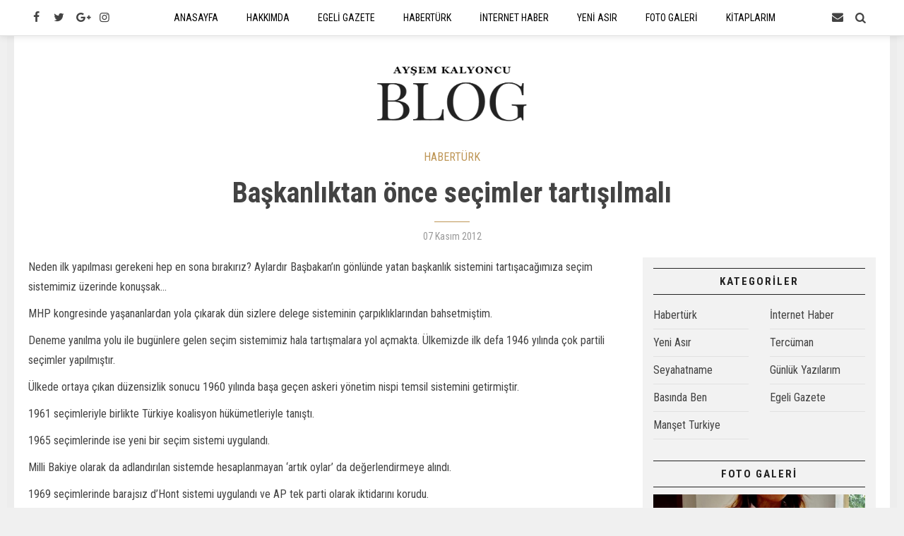

--- FILE ---
content_type: text/html; charset=UTF-8
request_url: https://aysemkalyoncu.com/haberturk/baskanliktan-once-secimler-tartisilmali/
body_size: 3655
content:
<!DOCTYPE html>
<html lang="tr">
<head>
<base href="https://aysemkalyoncu.com/" target="_self"/>
<meta http-equiv="Content-Type" content="text/html; charset=UTF-8" />
<meta http-equiv="Content-Language" content="tr" />
<meta name="viewport" content="width=device-width,initial-scale=1,minimum-scale=1,maximum-scale=1,user-scalable=0" />
<link rel="icon" href="/favicon.ico"> 
<meta http-equiv="Refresh" content="300" />
<title>Başkanlıktan önce seçimler tartışılmalı</title>
<meta name="description" content="Neden ilk yapılması gerekeni hep en sona bırakırız? Aylardır Başbakan&#039;ın gönlünde yatan başkanlık sistemini tartışacağımıza seçim sistemimiz üzerinde konuşsak...
MHP kongresinde yaşananlardan yola çıkarak dün sizlere delege sisteminin çarpıklıklarından..." />
<link rel="publisher" href="https://plus.google.com/u/1/108847888351344230127" />
<link rel="author" href="https://plus.google.com/u/1/108847888351344230127" />
<link rel="canonical" href="https://aysemkalyoncu.com/haberturk/baskanliktan-once-secimler-tartisilmali/" />
<meta property="og:type" content="article" />
<meta property="og:site_name" content="Ayşem Kalyoncu Blog" />
<meta property="og:url" content="https://aysemkalyoncu.com/haberturk/baskanliktan-once-secimler-tartisilmali/" />
<meta property="og:title" content="Başkanlıktan önce seçimler tartışılmalı" />
<meta property="og:description" content="Neden ilk yapılması gerekeni hep en sona bırakırız? Aylardır Başbakan&#039;ın gönlünde yatan başkanlık sistemini tartışacağımıza seçim sistemimiz üzerinde konuşsak...
MHP kongresinde yaşananlardan yola çıkarak dün sizlere delege sisteminin çarpıklıklarından..." />
<meta name="twitter:card" content="summary_large_image">
<meta name="twitter:site" content="@35aysem34">
<meta name="twitter:url" content="https://aysemkalyoncu.com/haberturk/baskanliktan-once-secimler-tartisilmali/">
<meta name="twitter:title" content="Başkanlıktan önce seçimler tartışılmalı" />
<meta name="twitter:description" content="Neden ilk yapılması gerekeni hep en sona bırakırız? Aylardır Başbakan&#039;ın gönlünde yatan başkanlık sistemini tartışacağımıza seçim sistemimiz üzerinde konuşsak...
MHP kongresinde yaşananlardan yola çıkarak dün sizlere delege sisteminin çarpıklıklarından..." />
<link href="https://aysemkalyoncu.com/s/style.css?180910.css" type="text/css" rel="stylesheet" />
<script type="text/javascript">var BURL="https://aysemkalyoncu.com/"; var SURL="https://aysemkalyoncu.com/s/"; var DURL="https://aysemkalyoncu.com/d/";</script>
<script type="text/javascript" src="https://aysemkalyoncu.com/s/function.js?180910.js"></script>
<!-- Global site tag (gtag.js) - Google Analytics -->
<script async src="https://www.googletagmanager.com/gtag/js?id=UA-126301276-1"></script>
<script>
  window.dataLayer = window.dataLayer || [];
  function gtag(){dataLayer.push(arguments);}
  gtag('js', new Date());

  gtag('config', 'UA-126301276-1');
</script>
<!--[if lt IE 9]>
<script src="https://oss.maxcdn.com/html5shiv/3.7.2/html5shiv.min.js"></script>
<script src="https://oss.maxcdn.com/respond/1.4.2/respond.min.js"></script>
<![endif]-->
</head>
<body class="body-main ">
<header class="base-header"><div class="container"><div class="nav-icon-top pull-left"><a href="https://www.facebook.com/aysemkalyoncublog/" rel="nofollow" target="_blank" title="Facebook ile takip et"><i class="icon-facebook"></i></a><a href="https://twitter.com/35aysem34" rel="nofollow" target="_blank" title="Twitter ile takip et"><i class="icon-twitter"></i></a><a href="https://plus.google.com/u/1/108847888351344230127" rel="nofollow" target="_blank" title="Google+ ile takip et"><i class="icon-gplus"></i></a><a href="https://www.instagram.com/aysemkalyoncu/" rel="nofollow" target="_blank" title="Instagram ile takip et"><i class="icon-instagramm"></i></a></div><div class="nav-icon-top pull-right"><span class="menu-toggle" title="Menu"><i class="icon-menu"></i></span><a href="https://aysemkalyoncu.com/contact.php" title="İletişim"><i class="icon-mail-alt"></i></a><a href="https://aysemkalyoncu.com/search_result.php" title="Site içi arama"><i class="icon-search"></i></a></div><nav class="nav-top"><ul class="clearfix"><li class="parent"><a href="https://aysemkalyoncu.com/" target="_self"><span>ANASAYFA</span></a></li><li class="parent"><a href="https://aysemkalyoncu.com/aysem-kalyoncu-kimdir/" target="_self"><span>HAKKIMDA</span></a></li><li class="parent"><a href="https://aysemkalyoncu.com/index/egeli-gazete/" target="_self"><span>EGELİ GAZETE</span></a></li><li><a href="https://aysemkalyoncu.com/index/haberturk/" target="_self"><span>HABERTÜRK</span></a></li><li><a href="https://aysemkalyoncu.com/index/internethaber/" target="_self"><span>İNTERNET HABER</span></a></li><li><a href="https://aysemkalyoncu.com/index/yeni-asir/" target="_self"><span>YENİ ASIR</span></a></li><li class="parent"><a href="https://aysemkalyoncu.com/galeri/" target="_self"><span>FOTO GALERİ</span></a></li><li class="parent"><a href="https://aysemkalyoncu.com/index/kitaplarim/" target="_self"><span>KİTAPLARIM</span></a></li><li><a href="https://aysemkalyoncu.com/index/seyahatname/" target="_self"><span>SEYAHATNAME</span></a></li></ul></nav></div></header><main role="main"><div class="offset-top"></div><div class="logo-wrapper"><div class="container"><a class="logo" href="https://aysemkalyoncu.com/" rel="home"><img src="https://aysemkalyoncu.com/s/i/logo.png" alt="Ayşem Kalyoncu Blog" width="232" height="100" /></a></div></div><div class="offset-top"></div><div class="page-inner"><div class="container clearfix"><div class="middle_content blog-detail"><a class="cat" href="https://aysemkalyoncu.com/index/haberturk/">HABERTÜRK</a><h1 class="title">Başkanlıktan önce seçimler tartışılmalı</h1><hr class="t-break"><span class="date">07 Kasım 2012</span></div><div class="page-content"><div class="text-content"><p>Neden ilk yapılması gerekeni hep en sona bırakırız? Aylardır Başbakan’ın gönlünde yatan başkanlık sistemini tartışacağımıza seçim sistemimiz üzerinde konuşsak...</p>
<p>MHP kongresinde yaşananlardan yola çıkarak dün sizlere delege sisteminin çarpıklıklarından bahsetmiştim.</p>
<p>Deneme yanılma yolu ile bugünlere gelen seçim sistemimiz hala tartışmalara yol açmakta. Ülkemizde ilk defa 1946 yılında çok partili seçimler yapılmıştır.</p>
<p>Ülkede ortaya çıkan düzensizlik sonucu 1960 yılında başa geçen askeri yönetim nispi temsil sistemini getirmiştir.</p>
<p>1961 seçimleriyle birlikte Türkiye koalisyon hükümetleriyle tanıştı.</p>
<p>1965 seçimlerinde ise yeni bir seçim sistemi uygulandı.</p>
<p>Milli Bakiye olarak da adlandırılan sistemde hesaplanmayan ‘artık oylar’ da değerlendirmeye alındı.</p>
<p>1969 seçimlerinde barajsız d’Hont sistemi uygulandı ve AP tek parti olarak iktidarını korudu.</p>
<p>1973 seçimlerinde uygulanan tercihli oy sisteminin etkisiyle tek parti hükümeti kurulamadı ve CHP ile MSP’nin kurduğu koalisyon hükümeti başa geçti.</p>
<p>1977 seçimlerinden sonra kurulan koalisyon hükümetleriyle halkın istikrara olan talebi arttı.</p>
<p>1980 yılında yapılan askeri darbe ve sonrasında 83’te yapılan seçimlerde hem seçim çevresi barajı hem de yüzde 10’luk ülke barajı kondu.</p>
<p>Bu sayede tek parti iktidarının kurulması için gerekli düzenlemeler yapılmış oldu.</p>
<p>Bu seçimlerde ANAP, tek parti iktidarı olarak başa geçti.</p>
<p>1987 seçimlerinde baraj uygulamasına ek olarak kontenjan usulü eklendi. Ve ANAP yine tek parti iktidarı olarak başa geçmiş oldu.</p>
<p>1991, 1995 ve 1999 seçimlerinde koalisyon hükümetleri kuruldu.</p>
<p>1950-1960 döneminde uygulanan seçim sistemi ile en azından hükümet istikrarı hedefine ulaşılabilmişken 1980 sonrası uygulanan barajlı nispi temsil sistemi ile ne temsilde adalet hedefine ulaşılabilmiş ne de yönetimde istikrar olgusu sağlanabilmiştir.</p>
<p>Özellikle 1990’lı yıllarda ciddi hükümet istikrarsızlığı ile karşılaşıldı ve günümüze kadar uzandı.</p>
<p>Son yıllarda geçmişle ve darbelerle hesaplaşan AK Parti iktidarı, neden 80 darbesi ile gelen yüzde 10 barajına özellikle sıkı sıkı bağlı kalmaya devam etmek istemektedir; bir türlü anlayabilmiş değilim...</p>
<p>Yoksa nedeni belli mi?</p>

</div><div class="bottom-social bookmark-block" data-type="2" data-fb="https://www.facebook.com/aysemkalyoncublog/" data-twitter="35aysem34" data-gplus="https://plus.google.com/u/1/108847888351344230127"></div></div><aside class="base-side clearfix"><div class="side-content cat-side-list"><div class="side-caption"><span>KATEGORİLER</span></div><div class="row ms-row-fit"><a class="col-xs-12 col-ms-6 col-sm-6 col-md-6" href="https://aysemkalyoncu.com/index/haberturk/"><span>Habertürk</span></a><a class="col-xs-12 col-ms-6 col-sm-6 col-md-6" href="https://aysemkalyoncu.com/index/internethaber/"><span>İnternet Haber</span></a><a class="col-xs-12 col-ms-6 col-sm-6 col-md-6" href="https://aysemkalyoncu.com/index/yeni-asir/"><span>Yeni Asır</span></a><a class="col-xs-12 col-ms-6 col-sm-6 col-md-6" href="https://aysemkalyoncu.com/index/tercuman/"><span>Tercüman</span></a><a class="col-xs-12 col-ms-6 col-sm-6 col-md-6" href="https://aysemkalyoncu.com/index/seyahatname/"><span>Seyahatname</span></a><a class="col-xs-12 col-ms-6 col-sm-6 col-md-6" href="https://aysemkalyoncu.com/index/gunluk-yazilarim/"><span>Günlük Yazılarım</span></a><a class="col-xs-12 col-ms-6 col-sm-6 col-md-6" href="https://aysemkalyoncu.com/index/basinda-ben/"><span>Basında Ben</span></a><a class="col-xs-12 col-ms-6 col-sm-6 col-md-6" href="https://aysemkalyoncu.com/index/egeli-gazete/"><span>Egeli Gazete</span></a><a class="col-xs-12 col-ms-6 col-sm-6 col-md-6" href="https://aysemkalyoncu.com/index/manset-turkiye/"><span>Manşet Turkiye</span></a></div></div><div class="side-content gallery-side-list"><div class="side-caption"><span>FOTO GALERİ</span></div><div class="row ms-row-fit"><a class="col-xs-12 col-ms-6 col-sm-6 col-md-12" href="https://aysemkalyoncu.com/galeri/hatiralar/"><img class="img-responsive" src="https://aysemkalyoncu.com/d/gallery/1_s.jpg" alt="Hatıralar" /><span class="t">Hatıralar</span></a></div></div><div class="side-content mail-list-side"><div class="side-caption"><span>YENİ YAZILAR ADRESİNİZE GELSİN</span></div><form class="form-inline" action="https://feedburner.google.com/fb/a/mailverify" method="post" target="popupwindow" onsubmit="window.open('https://feedburner.google.com/fb/a/mailverify?uri=AysemKalyoncuBlog', 'popupwindow', 'scrollbars=yes,width=550,height=520');return true"><input type="hidden" value="AysemKalyoncuBlog" name="uri"/><input type="hidden" name="loc" value="en_US"/><div class="form-group"><label class="sr-only" for="feedEmail">E-Posta adresiniz</label><input type="email" name="email" class="form-control" id="feedEmail" placeholder="E-Posta adresiniz"></div> <button type="submit" class="btn btn-primary">Gönder</button></form></div><div class="banner banner-side"><div class="fb-page" data-href="https://www.facebook.com/aysemkalyoncublog/" data-tabs="timeline" data-width="300" data-small-header="false" data-adapt-container-width="true" data-hide-cover="false" data-show-facepile="true"><blockquote cite="https://www.facebook.com/aysemkalyoncublog/" class="fb-xfbml-parse-ignore"><a href="https://www.facebook.com/aysemkalyoncublog/">Ayşem Kalyoncu</a></blockquote></div>

<div style="height: 20px;"></div>

<a class="twitter-timeline" data-height="400" data-theme="light" href="https://twitter.com/35aysem34?ref_src=twsrc%5Etfw">Tweets by 35aysem34</a></div></aside></div></div></main><footer class="base-footer"><div class="container"><div class="info">Tüm Hakları Saklıdır &copy; 2016 <h1 itemprop="name">Ayşem Kalyoncu Blog</h1></div><div class="nav-social"><a href="https://www.facebook.com/aysemkalyoncublog/" rel="nofollow" target="_blank" title="Facebook ile takip et"><i class="icon-facebook"></i></a><a href="https://twitter.com/35aysem34" rel="nofollow" target="_blank" title="Twitter ile takip et"><i class="icon-twitter"></i></a><a href="https://plus.google.com/u/1/108847888351344230127" rel="nofollow" target="_blank" title="Google+ ile takip et"><i class="icon-gplus"></i></a><a href="https://www.instagram.com/aysemkalyoncu/" rel="nofollow" target="_blank" title="Instagram ile takip et"><i class="icon-instagramm"></i></a><a href="https://aysemkalyoncu.com/rss/" target="_blank" title="RSS, News Feed, Haber Beslemesi"><i class="icon-rss"></i></a></div><div class="back-to-top"><i class="icon-up-open"></i></div></div></footer><!-- 0.007997989654541 --></body></html>

--- FILE ---
content_type: text/html; charset=utf-8
request_url: https://accounts.google.com/o/oauth2/postmessageRelay?parent=https%3A%2F%2Faysemkalyoncu.com&jsh=m%3B%2F_%2Fscs%2Fabc-static%2F_%2Fjs%2Fk%3Dgapi.lb.en.OE6tiwO4KJo.O%2Fd%3D1%2Frs%3DAHpOoo_Itz6IAL6GO-n8kgAepm47TBsg1Q%2Fm%3D__features__
body_size: 158
content:
<!DOCTYPE html><html><head><title></title><meta http-equiv="content-type" content="text/html; charset=utf-8"><meta http-equiv="X-UA-Compatible" content="IE=edge"><meta name="viewport" content="width=device-width, initial-scale=1, minimum-scale=1, maximum-scale=1, user-scalable=0"><script src='https://ssl.gstatic.com/accounts/o/2580342461-postmessagerelay.js' nonce="_FpfwZ_s7vmnZsoIm2fGig"></script></head><body><script type="text/javascript" src="https://apis.google.com/js/rpc:shindig_random.js?onload=init" nonce="_FpfwZ_s7vmnZsoIm2fGig"></script></body></html>

--- FILE ---
content_type: text/javascript
request_url: https://aysemkalyoncu.com/s/function.js?180910.js
body_size: 68860
content:
var $jscomp=$jscomp||{};$jscomp.scope={};$jscomp.findInternal=function(c,h,m){c instanceof String&&(c=String(c));for(var p=c.length,f=0;f<p;f++){var b=c[f];if(h.call(m,b,f,c))return{i:f,v:b}}return{i:-1,v:void 0}};$jscomp.ASSUME_ES5=!1;$jscomp.ASSUME_NO_NATIVE_MAP=!1;$jscomp.ASSUME_NO_NATIVE_SET=!1;$jscomp.defineProperty=$jscomp.ASSUME_ES5||"function"==typeof Object.defineProperties?Object.defineProperty:function(c,h,m){c!=Array.prototype&&c!=Object.prototype&&(c[h]=m.value)};
$jscomp.getGlobal=function(c){return"undefined"!=typeof window&&window===c?c:"undefined"!=typeof global&&null!=global?global:c};$jscomp.global=$jscomp.getGlobal(this);$jscomp.polyfill=function(c,h,m,p){if(h){m=$jscomp.global;c=c.split(".");for(p=0;p<c.length-1;p++){var f=c[p];f in m||(m[f]={});m=m[f]}c=c[c.length-1];p=m[c];h=h(p);h!=p&&null!=h&&$jscomp.defineProperty(m,c,{configurable:!0,writable:!0,value:h})}};
$jscomp.polyfill("Array.prototype.find",function(c){return c?c:function(c,m){return $jscomp.findInternal(this,c,m).v}},"es6","es3");$jscomp.SYMBOL_PREFIX="jscomp_symbol_";$jscomp.initSymbol=function(){$jscomp.initSymbol=function(){};$jscomp.global.Symbol||($jscomp.global.Symbol=$jscomp.Symbol)};$jscomp.Symbol=function(){var c=0;return function(h){return $jscomp.SYMBOL_PREFIX+(h||"")+c++}}();
$jscomp.initSymbolIterator=function(){$jscomp.initSymbol();var c=$jscomp.global.Symbol.iterator;c||(c=$jscomp.global.Symbol.iterator=$jscomp.global.Symbol("iterator"));"function"!=typeof Array.prototype[c]&&$jscomp.defineProperty(Array.prototype,c,{configurable:!0,writable:!0,value:function(){return $jscomp.arrayIterator(this)}});$jscomp.initSymbolIterator=function(){}};$jscomp.arrayIterator=function(c){var h=0;return $jscomp.iteratorPrototype(function(){return h<c.length?{done:!1,value:c[h++]}:{done:!0}})};
$jscomp.iteratorPrototype=function(c){$jscomp.initSymbolIterator();c={next:c};c[$jscomp.global.Symbol.iterator]=function(){return this};return c};$jscomp.iteratorFromArray=function(c,h){$jscomp.initSymbolIterator();c instanceof String&&(c+="");var m=0,p={next:function(){if(m<c.length){var f=m++;return{value:h(f,c[f]),done:!1}}p.next=function(){return{done:!0,value:void 0}};return p.next()}};p[Symbol.iterator]=function(){return p};return p};
$jscomp.polyfill("Array.prototype.keys",function(c){return c?c:function(){return $jscomp.iteratorFromArray(this,function(c){return c})}},"es6","es3");function SymError(){return!0}function go(c){window.open(c,"_blank","");return!1}function goSelf(c){window.location=c;return!1}function openPopUp_520x390(c,h){window.open(c,h,"width=520, height=390, top=0, toolbar=0, location=0, directories=0, status=1, menuBar=0, scrollBars=1, resizable=0");return!1}
function openPopUp_600x450(c,h){window.open(c,h,"width=600, height=450, top=0, toolbar=0, location=0, directories=0, status=1, menuBar=0, scrollBars=1, resizable=0");return!1}function openPopUp_670x500(c,h){window.open(c,h,"width=670, height=500, top=0, toolbar=0, location=0, directories=0, status=1, menuBar=0, scrollBars=1, resizable=0");return!1}
function changeTarget(c){"string"==typeof c&&(c=0<=c.indexOf("#")||0<=c.indexOf(".")?$(c,document):document.getElementById(c));$("a",c).not('[rel="self"],[rel="home"],[rel="page"],[rel="prev"],[rel="next"]').attr("target","_blank")}function Set_Cookie(c,h,m,p,f,b){var e=new Date;e.setTime(e.getTime());m&&(m*=864E5);e=new Date(e.getTime()+m);document.cookie=c+"="+escape(h)+(m?";expires="+e.toGMTString():"")+(p?";path="+p:"")+(f?";domain="+f:"")+(b?";secure":"")}
function Get_Cookie(c){var h=document.cookie.indexOf(c+"="),m=h+c.length+1;if(!h&&c!=document.cookie.substring(0,c.length)||-1==h)return null;c=document.cookie.indexOf(";",m);-1==c&&(c=document.cookie.length);return unescape(document.cookie.substring(m,c))}function Delete_Cookie(c,h,m){Get_Cookie(c)&&(document.cookie=c+"="+(h?";path="+h:"")+(m?";domain="+m:"")+";expires=Thu, 01-Jan-1970 00:00:01 GMT")}
function getSWF(c,h,m,p,f,b){ID=b?b:"cmflashobject"+_FLASHID;document.write('<div id="'+ID+'" style="width: '+c+"px; height: "+h+"px; z-index: "+_ZINDEX+';"></div>');b={};p||(p="opaque");b.wmode=p;b.allowscriptaccess="always";f&&(b.flashvars=f);swfobject.embedSWF(m,ID,c,h,"6.0.0",!1,{},b,{});_FLASHID+=1;_ZINDEX+=1}function deleteConfirm(){return confirm("Bu Kayıtı Silmek İstediğinizden Emin misiniz?")?!0:!1}function scrollPage(c){$("html, body").animate({scrollTop:c},600)}
!function(c,h){"object"==typeof module&&"object"==typeof module.exports?module.exports=c.document?h(c,!0):function(c){if(!c.document)throw Error("jQuery requires a window with a document");return h(c)}:h(c)}("undefined"!=typeof window?window:this,function(c,h){function m(d,l){l=l||D;var b=l.createElement("script");b.text=d;l.head.appendChild(b).parentNode.removeChild(b)}function p(d){var l=!!d&&"length"in d&&d.length,b=g.type(d);return"function"!==b&&!g.isWindow(d)&&("array"===b||0===l||"number"==
typeof l&&0<l&&l-1 in d)}function f(d,l){return d.nodeName&&d.nodeName.toLowerCase()===l.toLowerCase()}function b(d,l,b){return g.isFunction(l)?g.grep(d,function(d,c){return!!l.call(d,c,d)!==b}):l.nodeType?g.grep(d,function(d){return d===l!==b}):"string"!=typeof l?g.grep(d,function(d){return-1<Ba.call(l,d)!==b}):wb.test(l)?g.filter(l,d,b):(l=g.filter(l,d),g.grep(d,function(d){return-1<Ba.call(l,d)!==b&&1===d.nodeType}))}function e(d,l){for(;(d=d[l])&&1!==d.nodeType;);return d}function k(d){var l=
{};return g.each(d.match(Y)||[],function(d,b){l[b]=!0}),l}function r(d){return d}function n(d){throw d;}function v(d,l,b,c){var q;try{d&&g.isFunction(q=d.promise)?q.call(d).done(l).fail(b):d&&g.isFunction(q=d.then)?q.call(d,l,b):l.apply(void 0,[d].slice(c))}catch(T){b.apply(void 0,[T])}}function C(){D.removeEventListener("DOMContentLoaded",C);c.removeEventListener("load",C);g.ready()}function w(){this.expando=g.expando+w.uid++}function y(d,l,b){var c;if(void 0===b&&1===d.nodeType)if(c="data-"+l.replace(xb,
"-$&").toLowerCase(),b=d.getAttribute(c),"string"==typeof b){try{c=b,b="true"===c||"false"!==c&&("null"===c?null:c===+c+""?+c:yb.test(c)?JSON.parse(c):c)}catch(I){}Z.set(d,l,b)}else b=void 0;return b}function x(d,l,b,c){var q,e=1,u=20,f=c?function(){return c.cur()}:function(){return g.css(d,l,"")},k=f(),n=b&&b[3]||(g.cssNumber[l]?"":"px"),h=(g.cssNumber[l]||"px"!==n&&+k)&&Ca.exec(g.css(d,l));if(h&&h[3]!==n){n=n||h[3];b=b||[];h=+k||1;do e=e||".5",h/=e,g.style(d,l,h+n);while(e!==(e=f()/k)&&1!==e&&--u)}return b&&
(h=+h||+k||0,q=b[1]?h+(b[1]+1)*b[2]:+b[2],c&&(c.unit=n,c.start=h,c.end=q)),q}function G(d,l){for(var b,c,e=[],f=0,k=d.length;f<k;f++)if(c=d[f],c.style)if(b=c.style.display,l){if("none"===b&&(e[f]=F.get(c,"display")||null,e[f]||(c.style.display="")),""===c.style.display&&Ja(c)){b=f;var n=void 0;var h=c.ownerDocument;var r=c.nodeName;h=(c=Za[r])?c:(n=h.body.appendChild(h.createElement(r)),c=g.css(n,"display"),n.parentNode.removeChild(n),"none"===c&&(c="block"),Za[r]=c,c);e[b]=h}}else"none"!==b&&(e[f]=
"none",F.set(c,"display",b));for(f=0;f<k;f++)null!=e[f]&&(d[f].style.display=e[f]);return d}function E(d,l){var b;return b="undefined"!=typeof d.getElementsByTagName?d.getElementsByTagName(l||"*"):"undefined"!=typeof d.querySelectorAll?d.querySelectorAll(l||"*"):[],void 0===l||l&&f(d,l)?g.merge([d],b):b}function B(d,l){for(var b=0,c=d.length;b<c;b++)F.set(d[b],"globalEval",!l||F.get(l[b],"globalEval"))}function A(d,l,b,c,e){for(var q,u,I,f,k=l.createDocumentFragment(),n=[],h=0,r=d.length;h<r;h++)if(q=
d[h],q||0===q)if("object"===g.type(q))g.merge(n,q.nodeType?[q]:q);else if(Bb.test(q)){u=u||k.appendChild(l.createElement("div"));I=($a.exec(q)||["",""])[1].toLowerCase();I=ca[I]||ca._default;u.innerHTML=I[1]+g.htmlPrefilter(q)+I[2];for(I=I[0];I--;)u=u.lastChild;g.merge(n,u.childNodes);u=k.firstChild;u.textContent=""}else n.push(l.createTextNode(q));k.textContent="";for(h=0;q=n[h++];)if(c&&-1<g.inArray(q,c))e&&e.push(q);else if(f=g.contains(q.ownerDocument,q),u=E(k.appendChild(q),"script"),f&&B(u),
b)for(I=0;q=u[I++];)ab.test(q.type||"")&&b.push(q);return k}function J(){return!0}function O(){return!1}function fa(){try{return D.activeElement}catch(d){}}function P(d,l,b,c,e,f){var q,u;if("object"==typeof l){"string"!=typeof b&&(c=c||b,b=void 0);for(u in l)P(d,u,b,c,l[u],f);return d}if(null==c&&null==e?(e=b,c=b=void 0):null==e&&("string"==typeof b?(e=c,c=void 0):(e=c,c=b,b=void 0)),!1===e)e=O;else if(!e)return d;return 1===f&&(q=e,e=function(d){return g().off(d),q.apply(this,arguments)},e.guid=
q.guid||(q.guid=g.guid++)),d.each(function(){g.event.add(this,l,e,c,b)})}function ha(d,l){return f(d,"table")&&f(11!==l.nodeType?l:l.firstChild,"tr")?g(">tbody",d)[0]||d:d}function Q(d){return d.type=(null!==d.getAttribute("type"))+"/"+d.type,d}function la(d){var l=Cb.exec(d.type);return l?d.type=l[1]:d.removeAttribute("type"),d}function ia(d,l){var b,c,e,f,k,n;if(1===l.nodeType){if(F.hasData(d)&&(b=F.access(d),c=F.set(l,b),n=b.events))for(e in delete c.handle,c.events={},n)for(b=0,c=n[e].length;b<
c;b++)g.event.add(l,e,n[e][b]);Z.hasData(d)&&(f=Z.access(d),k=g.extend({},f),Z.set(l,k))}}function R(d,l,b,c){l=Ea.apply([],l);var e,q,u,f=0,k=d.length,n=k-1,h=l[0],r=g.isFunction(h);if(r||1<k&&"string"==typeof h&&!M.checkClone&&Db.test(h))return d.each(function(e){var q=d.eq(e);r&&(l[0]=h.call(this,e,q.html()));R(q,l,b,c)});if(k&&(e=A(l,d[0].ownerDocument,!1,d,c),q=e.firstChild,1===e.childNodes.length&&(e=q),q||c)){q=g.map(E(e,"script"),Q);for(u=q.length;f<k;f++){var t=e;f!==n&&(t=g.clone(t,!0,!0),
u&&g.merge(q,E(t,"script")));b.call(d[f],t,f)}if(u)for(e=q[q.length-1].ownerDocument,g.map(q,la),f=0;f<u;f++)t=q[f],ab.test(t.type||"")&&!F.access(t,"globalEval")&&g.contains(e,t)&&(t.src?g._evalUrl&&g._evalUrl(t.src):m(t.textContent.replace(Eb,""),e))}return d}function N(d,l,b){for(var c=l?g.filter(l,d):d,e=0;null!=(l=c[e]);e++)b||1!==l.nodeType||g.cleanData(E(l)),l.parentNode&&(b&&g.contains(l.ownerDocument,l)&&B(E(l,"script")),l.parentNode.removeChild(l));return d}function X(d,l,b){var c,e,q,f,
k=d.style;return b=b||Ka(d),b&&(f=b.getPropertyValue(l)||b[l],""!==f||g.contains(d.ownerDocument,d)||(f=g.style(d,l)),!M.pixelMarginRight()&&Ra.test(f)&&bb.test(l)&&(c=k.width,e=k.minWidth,q=k.maxWidth,k.minWidth=k.maxWidth=k.width=f,f=b.width,k.width=c,k.minWidth=e,k.maxWidth=q)),void 0!==f?f+"":f}function ra(d,l){return{get:function(){return d()?void delete this.get:(this.get=l).apply(this,arguments)}}}function da(d){var l=g.cssProps[d];if(!l){l=g.cssProps;a:{var b=d;if(!(b in cb)){for(var c=b[0].toUpperCase()+
b.slice(1),e=db.length;e--;)if(b=db[e]+c,b in cb)break a;b=void 0}}l=l[d]=b||d}return l}function za(d,l,b){return(d=Ca.exec(l))?Math.max(0,d[2]-(b||0))+(d[3]||"px"):l}function ja(d,l,b,c,e){var q=0;for(l=b===(c?"border":"content")?4:"width"===l?1:0;4>l;l+=2)"margin"===b&&(q+=g.css(d,b+sa[l],!0,e)),c?("content"===b&&(q-=g.css(d,"padding"+sa[l],!0,e)),"margin"!==b&&(q-=g.css(d,"border"+sa[l]+"Width",!0,e))):(q+=g.css(d,"padding"+sa[l],!0,e),"padding"!==b&&(q+=g.css(d,"border"+sa[l]+"Width",!0,e)));
return q}function Aa(d,l,b){var c,e=Ka(d),q=X(d,l,e),f="border-box"===g.css(d,"boxSizing",!1,e);return Ra.test(q)?q:(c=f&&(M.boxSizingReliable()||q===d.style[l]),"auto"===q&&(q=d["offset"+l[0].toUpperCase()+l.slice(1)]),q=parseFloat(q)||0,q+ja(d,l,b||(f?"border":"content"),c,e)+"px")}function z(d,l,b,c,e){return new z.prototype.init(d,l,b,c,e)}function t(){La&&(!1===D.hidden&&c.requestAnimationFrame?c.requestAnimationFrame(t):c.setTimeout(t,g.fx.interval),g.fx.tick())}function S(){return c.setTimeout(function(){ta=
void 0}),ta=g.now()}function L(d,l){var b=0,c={height:d};for(l=l?1:0;4>b;b+=2-l){var e=sa[b];c["margin"+e]=c["padding"+e]=d}return l&&(c.opacity=c.width=d),c}function H(d,l,b){for(var c,e=(W.tweeners[l]||[]).concat(W.tweeners["*"]),q=0,g=e.length;q<g;q++)if(c=e[q].call(b,l,d))return c}function aa(d,l){var b,c,e,f,k;for(b in d)if(c=g.camelCase(b),e=l[c],f=d[b],Array.isArray(f)&&(e=f[1],f=d[b]=f[0]),b!==c&&(d[c]=f,delete d[b]),k=g.cssHooks[c],k&&"expand"in k)for(b in f=k.expand(f),delete d[c],f)b in
d||(d[b]=f[b],l[b]=e);else l[c]=e}function W(d,b,c){var l,e=0,q=W.prefilters.length,f=g.Deferred().always(function(){delete k.elem}),k=function(){if(l)return!1;var b=ta||S();b=Math.max(0,n.startTime+n.duration-b);for(var c=1-(b/n.duration||0),e=0,g=n.tweens.length;e<g;e++)n.tweens[e].run(c);return f.notifyWith(d,[n,c,b]),1>c&&g?b:(g||f.notifyWith(d,[n,1,0]),f.resolveWith(d,[n]),!1)},n=f.promise({elem:d,props:g.extend({},b),opts:g.extend(!0,{specialEasing:{},easing:g.easing._default},c),originalProperties:b,
originalOptions:c,startTime:ta||S(),duration:c.duration,tweens:[],createTween:function(b,l){b=g.Tween(d,n.opts,b,l,n.opts.specialEasing[b]||n.opts.easing);return n.tweens.push(b),b},stop:function(b){var c=0,e=b?n.tweens.length:0;if(l)return this;for(l=!0;c<e;c++)n.tweens[c].run(1);return b?(f.notifyWith(d,[n,1,0]),f.resolveWith(d,[n,b])):f.rejectWith(d,[n,b]),this}});c=n.props;for(aa(c,n.opts.specialEasing);e<q;e++)if(b=W.prefilters[e].call(n,d,c,n.opts))return g.isFunction(b.stop)&&(g._queueHooks(n.elem,
n.opts.queue).stop=g.proxy(b.stop,b)),b;return g.map(c,H,n),g.isFunction(n.opts.start)&&n.opts.start.call(d,n),n.progress(n.opts.progress).done(n.opts.done,n.opts.complete).fail(n.opts.fail).always(n.opts.always),g.fx.timer(g.extend(k,{elem:d,anim:n,queue:n.opts.queue})),n}function ka(d){return(d.match(Y)||[]).join(" ")}function ea(d){return d.getAttribute&&d.getAttribute("class")||""}function ma(d,b,c,e){var l;if(Array.isArray(b))g.each(b,function(b,l){c||Fb.test(d)?e(d,l):ma(d+"["+("object"==typeof l&&
null!=l?b:"")+"]",l,c,e)});else if(c||"object"!==g.type(b))e(d,b);else for(l in b)ma(d+"["+l+"]",b[l],c,e)}function oa(d){return function(b,c){"string"!=typeof b&&(c=b,b="*");var l=0,e=b.toLowerCase().match(Y)||[];if(g.isFunction(c))for(;b=e[l++];)"+"===b[0]?(b=b.slice(1)||"*",(d[b]=d[b]||[]).unshift(c)):(d[b]=d[b]||[]).push(c)}}function Ma(d,b,c,e){function l(u){var k;return q[u]=!0,g.each(d[u]||[],function(d,g){d=g(b,c,e);return"string"!=typeof d||f||q[d]?f?!(k=d):void 0:(b.dataTypes.unshift(d),
l(d),!1)}),k}var q={},f=d===Sa;return l(b.dataTypes[0])||!q["*"]&&l("*")}function Fa(d,b){var c,l,e=g.ajaxSettings.flatOptions||{};for(c in b)void 0!==b[c]&&((e[c]?d:l||(l={}))[c]=b[c]);return l&&g.extend(!0,d,l),d}var ua=[],D=c.document,Ga=Object.getPrototypeOf,va=ua.slice,Ea=ua.concat,Ta=ua.push,Ba=ua.indexOf,Na={},eb=Na.toString,Oa=Na.hasOwnProperty,fb=Oa.toString,Gb=fb.call(Object),M={},g=function(d,b){return new g.fn.init(d,b)},Hb=/^[\s\uFEFF\xA0]+|[\s\uFEFF\xA0]+$/g,Ib=/^-ms-/,Jb=/-([a-z])/g,
Kb=function(d,b){return b.toUpperCase()};g.fn=g.prototype={jquery:"3.2.1",constructor:g,length:0,toArray:function(){return va.call(this)},get:function(d){return null==d?va.call(this):0>d?this[d+this.length]:this[d]},pushStack:function(d){d=g.merge(this.constructor(),d);return d.prevObject=this,d},each:function(d){return g.each(this,d)},map:function(d){return this.pushStack(g.map(this,function(b,c){return d.call(b,c,b)}))},slice:function(){return this.pushStack(va.apply(this,arguments))},first:function(){return this.eq(0)},
last:function(){return this.eq(-1)},eq:function(d){var b=this.length;d=+d+(0>d?b:0);return this.pushStack(0<=d&&d<b?[this[d]]:[])},end:function(){return this.prevObject||this.constructor()},push:Ta,sort:ua.sort,splice:ua.splice};g.extend=g.fn.extend=function(){var d,b,c,e,f=arguments[0]||{},k=1,n=arguments.length,h=!1;"boolean"==typeof f&&(h=f,f=arguments[k]||{},k++);"object"==typeof f||g.isFunction(f)||(f={});for(k===n&&(f=this,k--);k<n;k++)if(null!=(d=arguments[k]))for(b in d){var t=f[b];var r=
d[b];f!==r&&(h&&r&&(g.isPlainObject(r)||(c=Array.isArray(r)))?(c?(c=!1,e=t&&Array.isArray(t)?t:[]):e=t&&g.isPlainObject(t)?t:{},f[b]=g.extend(h,e,r)):void 0!==r&&(f[b]=r))}return f};g.extend({expando:"jQuery"+("3.2.1"+Math.random()).replace(/\D/g,""),isReady:!0,error:function(d){throw Error(d);},noop:function(){},isFunction:function(d){return"function"===g.type(d)},isWindow:function(d){return null!=d&&d===d.window},isNumeric:function(d){var b=g.type(d);return("number"===b||"string"===b)&&!isNaN(d-
parseFloat(d))},isPlainObject:function(d){var b,c;return!(!d||"[object Object]"!==eb.call(d))&&(!(b=Ga(d))||(c=Oa.call(b,"constructor")&&b.constructor,"function"==typeof c&&fb.call(c)===Gb))},isEmptyObject:function(d){for(var b in d)return!1;return!0},type:function(d){return null==d?d+"":"object"==typeof d||"function"==typeof d?Na[eb.call(d)]||"object":typeof d},globalEval:function(d){m(d)},camelCase:function(d){return d.replace(Ib,"ms-").replace(Jb,Kb)},each:function(d,b){var c,l=0;if(p(d))for(c=
d.length;l<c&&!1!==b.call(d[l],l,d[l]);l++);else for(l in d)if(!1===b.call(d[l],l,d[l]))break;return d},trim:function(d){return null==d?"":(d+"").replace(Hb,"")},makeArray:function(d,b){b=b||[];return null!=d&&(p(Object(d))?g.merge(b,"string"==typeof d?[d]:d):Ta.call(b,d)),b},inArray:function(d,b,c){return null==b?-1:Ba.call(b,d,c)},merge:function(d,b){for(var c=+b.length,l=0,e=d.length;l<c;l++)d[e++]=b[l];return d.length=e,d},grep:function(d,b,c){for(var l=[],e=0,g=d.length,q=!c;e<g;e++)c=!b(d[e],
e),c!==q&&l.push(d[e]);return l},map:function(d,b,c){var l,e=0,g=[];if(p(d))for(l=d.length;e<l;e++){var q=b(d[e],e,c);null!=q&&g.push(q)}else for(e in d)q=b(d[e],e,c),null!=q&&g.push(q);return Ea.apply([],g)},guid:1,proxy:function(d,b){var c,l,e;if("string"==typeof b&&(c=d[b],b=d,d=c),g.isFunction(d))return l=va.call(arguments,2),e=function(){return d.apply(b||this,l.concat(va.call(arguments)))},e.guid=d.guid=d.guid||g.guid++,e},now:Date.now,support:M});"function"==typeof Symbol&&(g.fn[Symbol.iterator]=
ua[Symbol.iterator]);g.each("Boolean Number String Function Array Date RegExp Object Error Symbol".split(" "),function(d,b){Na["[object "+b+"]"]=b.toLowerCase()});var pa=function(d){function b(d,b,c,l){var e,g,q,f,k=b&&b.ownerDocument,u=b?b.nodeType:9;if(c=c||[],"string"!=typeof d||!d||1!==u&&9!==u&&11!==u)return c;if(!l&&((b?b.ownerDocument||b:F)!==H&&Da(b),b=b||H,N)){if(11!==u&&(f=sa.exec(d)))if(e=f[1])if(9===u){if(!(g=b.getElementById(e)))return c;if(g.id===e)return c.push(g),c}else{if(k&&(g=k.getElementById(e))&&
ka(b,g)&&g.id===e)return c.push(g),c}else{if(f[2])return ma.apply(c,b.getElementsByTagName(d)),c;if((e=f[3])&&U.getElementsByClassName&&b.getElementsByClassName)return ma.apply(c,b.getElementsByClassName(e)),c}if(!(!U.qsa||Q[d+" "]||B&&B.test(d))){if(1!==u){k=b;var V=d}else if("object"!==b.nodeName.toLowerCase()){(q=b.getAttribute("id"))?q=q.replace(pa,ta):b.setAttribute("id",q=D);g=qa(d);for(e=g.length;e--;)g[e]="#"+q+" "+p(g[e]);V=g.join(",");k=Ga.test(d)&&m(b.parentNode)||b}if(V)try{return ma.apply(c,
k.querySelectorAll(V)),c}catch(pc){}finally{q===D&&b.removeAttribute("id")}}}return aa(d.replace(ea,"$1"),b,c,l)}function c(){function d(c,l){return b.push(c+" ")>K.cacheLength&&delete d[b.shift()],d[c+" "]=l}var b=[];return d}function e(d){return d[D]=!0,d}function g(d){var b=H.createElement("fieldset");try{return!!d(b)}catch(nc){return!1}finally{b.parentNode&&b.parentNode.removeChild(b)}}function f(d,b){d=d.split("|");for(var c=d.length;c--;)K.attrHandle[d[c]]=b}function k(d,b){var c=b&&d,l=c&&
1===d.nodeType&&1===b.nodeType&&d.sourceIndex-b.sourceIndex;if(l)return l;if(c)for(;c=c.nextSibling;)if(c===b)return-1;return d?1:-1}function n(d){return function(b){return"input"===b.nodeName.toLowerCase()&&b.type===d}}function h(d){return function(b){var c=b.nodeName.toLowerCase();return("input"===c||"button"===c)&&b.type===d}}function r(d){return function(b){return"form"in b?b.parentNode&&!1===b.disabled?"label"in b?"label"in b.parentNode?b.parentNode.disabled===d:b.disabled===d:b.isDisabled===
d||b.isDisabled!==!d&&Ba(b)===d:b.disabled===d:"label"in b&&b.disabled===d}}function t(d){return e(function(b){return b=+b,e(function(c,l){for(var e,g=d([],c.length,b),q=g.length;q--;)c[e=g[q]]&&(c[e]=!(l[e]=c[e]))})})}function m(d){return d&&"undefined"!=typeof d.getElementsByTagName&&d}function v(){}function p(d){for(var b=0,c=d.length,l="";b<c;b++)l+=d[b].value;return l}function S(d,b,c){var l=b.dir,e=b.next,g=e||l,q=c&&"parentNode"===g,f=Aa++;return b.first?function(b,c,e){for(;b=b[l];)if(1===
b.nodeType||q)return d(b,c,e);return!1}:function(b,c,k){var u,n,I,V=[P,f];if(k)for(;b=b[l];){if((1===b.nodeType||q)&&d(b,c,k))return!0}else for(;b=b[l];)if(1===b.nodeType||q)if(I=b[D]||(b[D]={}),n=I[b.uniqueID]||(I[b.uniqueID]={}),e&&e===b.nodeName.toLowerCase())b=b[l]||b;else{if((u=n[g])&&u[0]===P&&u[1]===f)return V[2]=u[2];if(n[g]=V,V[2]=d(b,c,k))return!0}return!1}}function w(d){return 1<d.length?function(b,c,l){for(var e=d.length;e--;)if(!d[e](b,c,l))return!1;return!0}:d[0]}function C(d,b,c,l,
e){for(var g,q=[],f=0,k=d.length,u=null!=b;f<k;f++)(g=d[f])&&(c&&!c(g,l,e)||(q.push(g),u&&b.push(f)));return q}function y(d,c,l,g,q,f){return g&&!g[D]&&(g=y(g)),q&&!q[D]&&(q=y(q,f)),e(function(e,f,k,u){var n,I=[],V=[],h=f.length,T;if(!(T=e)){T=c||"*";for(var t=k.nodeType?[k]:k,r=[],m=0,na=t.length;m<na;m++)b(T,t[m],r);T=r}T=!d||!e&&c?T:C(T,I,d,k,u);t=l?q||(e?d:h||g)?[]:f:T;if(l&&l(T,t,k,u),g){var v=C(t,V);g(v,[],k,u);for(k=v.length;k--;)(n=v[k])&&(t[V[k]]=!(T[V[k]]=n))}if(e){if(q||d){if(q){v=[];for(k=
t.length;k--;)(n=t[k])&&v.push(T[k]=n);q(null,t=[],v,u)}for(k=t.length;k--;)(n=t[k])&&-1<(v=q?ja(e,n):I[k])&&(e[v]=!(f[v]=n))}}else t=C(t===f?t.splice(h,t.length):t),q?q(null,f,t,u):ma.apply(f,t)})}function z(d){var b,c,l=d.length,e=K.relative[d[0].type];var g=e||K.relative[" "];for(var q=e?1:0,f=S(function(d){return d===b},g,!0),k=S(function(d){return-1<ja(b,d)},g,!0),u=[function(d,c,l){d=!e&&(l||c!==G)||((b=c).nodeType?f(d,c,l):k(d,c,l));return b=null,d}];q<l;q++)if(g=K.relative[d[q].type])u=[S(w(u),
g)];else{if(g=K.filter[d[q].type].apply(null,d[q].matches),g[D]){for(c=++q;c<l&&!K.relative[d[c].type];c++);return y(1<q&&w(u),1<q&&p(d.slice(0,q-1).concat({value:" "===d[q-2].type?"*":""})).replace(ea,"$1"),g,q<c&&z(d.slice(q,c)),c<l&&z(d=d.slice(c)),c<l&&p(d))}u.push(g)}return w(u)}function L(d,c){var l=0<c.length,g=0<d.length,q=function(e,q,f,k,u){var n,I,T=0,V="0",h=e&&[],t=[],r=G,m=e||g&&K.find.TAG("*",u),na=P+=null==r?1:Math.random()||.1,v=m.length;for(u&&(G=q===H||q||u);V!==v&&null!=(n=m[V]);V++){if(g&&
n){var p=0;for(q||n.ownerDocument===H||(Da(n),f=!N);I=d[p++];)if(I(n,q||H,f)){k.push(n);break}u&&(P=na)}l&&((n=!I&&n)&&T--,e&&h.push(n))}if(T+=V,l&&V!==T){for(p=0;I=c[p++];)I(h,t,q,f);if(e){if(0<T)for(;V--;)h[V]||t[V]||(t[V]=M.call(k));t=C(t)}ma.apply(k,t);u&&!e&&0<t.length&&1<T+c.length&&b.uniqueSort(k)}return u&&(P=na,G=r),h};return l?e(q):q}var x,E,aa,G,J,O,H,A,N,B,W,X,ka,D="sizzle"+1*new Date,F=d.document,P=0,Aa=0,fa=c(),da=c(),Q=c(),R=function(d,b){return d===b&&(O=!0),0},ha={}.hasOwnProperty,
oa=[],M=oa.pop,ra=oa.push,ma=oa.push,ia=oa.slice,ja=function(d,b){for(var c=0,l=d.length;c<l;c++)if(d[c]===b)return c;return-1},za=/[\x20\t\r\n\f]+/g,ea=/^[\x20\t\r\n\f]+|((?:^|[^\\])(?:\\.)*)[\x20\t\r\n\f]+$/g,ua=/^[\x20\t\r\n\f]*,[\x20\t\r\n\f]*/,Fa=/^[\x20\t\r\n\f]*([>+~]|[\x20\t\r\n\f])[\x20\t\r\n\f]*/,la=/=[\x20\t\r\n\f]*([^\]'"]*?)[\x20\t\r\n\f]*\]/g,va=/:((?:\\.|[\w-]|[^\x00-\xa0])+)(?:\((('((?:\\.|[^\\'])*)'|"((?:\\.|[^\\"])*)")|((?:\\.|[^\\()[\]]|\[[\x20\t\r\n\f]*((?:\\.|[\w-]|[^\x00-\xa0])+)(?:[\x20\t\r\n\f]*([*^$|!~]?=)[\x20\t\r\n\f]*(?:'((?:\\.|[^\\'])*)'|"((?:\\.|[^\\"])*)"|((?:\\.|[\w-]|[^\x00-\xa0])+))|)[\x20\t\r\n\f]*\])*)|.*)\)|)/,
Z=/^(?:\\.|[\w-]|[^\x00-\xa0])+$/,Y={ID:/^#((?:\\.|[\w-]|[^\x00-\xa0])+)/,CLASS:/^\.((?:\\.|[\w-]|[^\x00-\xa0])+)/,TAG:/^((?:\\.|[\w-]|[^\x00-\xa0])+|[*])/,ATTR:/^\[[\x20\t\r\n\f]*((?:\\.|[\w-]|[^\x00-\xa0])+)(?:[\x20\t\r\n\f]*([*^$|!~]?=)[\x20\t\r\n\f]*(?:'((?:\\.|[^\\'])*)'|"((?:\\.|[^\\"])*)"|((?:\\.|[\w-]|[^\x00-\xa0])+))|)[\x20\t\r\n\f]*\]/,PSEUDO:/^:((?:\\.|[\w-]|[^\x00-\xa0])+)(?:\((('((?:\\.|[^\\'])*)'|"((?:\\.|[^\\"])*)")|((?:\\.|[^\\()[\]]|\[[\x20\t\r\n\f]*((?:\\.|[\w-]|[^\x00-\xa0])+)(?:[\x20\t\r\n\f]*([*^$|!~]?=)[\x20\t\r\n\f]*(?:'((?:\\.|[^\\'])*)'|"((?:\\.|[^\\"])*)"|((?:\\.|[\w-]|[^\x00-\xa0])+))|)[\x20\t\r\n\f]*\])*)|.*)\)|)/,
CHILD:/^:(only|first|last|nth|nth-last)-(child|of-type)(?:\([\x20\t\r\n\f]*(even|odd|(([+-]|)(\d*)n|)[\x20\t\r\n\f]*(?:([+-]|)[\x20\t\r\n\f]*(\d+)|))[\x20\t\r\n\f]*\)|)/i,bool:/^(?:checked|selected|async|autofocus|autoplay|controls|defer|disabled|hidden|ismap|loop|multiple|open|readonly|required|scoped)$/i,needsContext:/^[\x20\t\r\n\f]*[>+~]|:(even|odd|eq|gt|lt|nth|first|last)(?:\([\x20\t\r\n\f]*((?:-\d)?\d*)[\x20\t\r\n\f]*\)|)(?=[^-]|$)/i},ca=/^(?:input|select|textarea|button)$/i,Ma=/^h\d$/i,ba=
/^[^{]+\{\s*\[native \w/,sa=/^(?:#([\w-]+)|(\w+)|\.([\w-]+))$/,Ga=/[+~]/,wa=/\\([\da-f]{1,6}[\x20\t\r\n\f]?|([\x20\t\r\n\f])|.)/ig,xa=function(d,b,c){d="0x"+b-65536;return d!==d||c?b:0>d?String.fromCharCode(d+65536):String.fromCharCode(d>>10|55296,1023&d|56320)},pa=/([\0-\x1f\x7f]|^-?\d)|^-$|[^\0-\x1f\x7f-\uFFFF\w-]/g,ta=function(d,b){return b?"\x00"===d?"�":d.slice(0,-1)+"\\"+d.charCodeAt(d.length-1).toString(16)+" ":"\\"+d},ya=function(){Da()},Ba=S(function(d){return!0===d.disabled&&("form"in d||
"label"in d)},{dir:"parentNode",next:"legend"});try{ma.apply(oa=ia.call(F.childNodes),F.childNodes),oa[F.childNodes.length].nodeType}catch(V){ma={apply:oa.length?function(d,b){ra.apply(d,ia.call(b))}:function(d,b){for(var c=d.length,l=0;d[c++]=b[l++];);d.length=c-1}}}var U=b.support={};var Ca=b.isXML=function(d){d=d&&(d.ownerDocument||d).documentElement;return!!d&&"HTML"!==d.nodeName};var Da=b.setDocument=function(d){var b,c;d=d?d.ownerDocument||d:F;return d!==H&&9===d.nodeType&&d.documentElement?
(H=d,A=H.documentElement,N=!Ca(H),F!==H&&(c=H.defaultView)&&c.top!==c&&(c.addEventListener?c.addEventListener("unload",ya,!1):c.attachEvent&&c.attachEvent("onunload",ya)),U.attributes=g(function(d){return d.className="i",!d.getAttribute("className")}),U.getElementsByTagName=g(function(d){return d.appendChild(H.createComment("")),!d.getElementsByTagName("*").length}),U.getElementsByClassName=ba.test(H.getElementsByClassName),U.getById=g(function(d){return A.appendChild(d).id=D,!H.getElementsByName||
!H.getElementsByName(D).length}),U.getById?(K.filter.ID=function(d){var b=d.replace(wa,xa);return function(d){return d.getAttribute("id")===b}},K.find.ID=function(d,b){if("undefined"!=typeof b.getElementById&&N)return(d=b.getElementById(d))?[d]:[]}):(K.filter.ID=function(d){var b=d.replace(wa,xa);return function(d){return(d="undefined"!=typeof d.getAttributeNode&&d.getAttributeNode("id"))&&d.value===b}},K.find.ID=function(d,b){if("undefined"!=typeof b.getElementById&&N){var c,l=b.getElementById(d);
if(l){if(c=l.getAttributeNode("id"),c&&c.value===d)return[l];var e=b.getElementsByName(d);for(b=0;l=e[b++];)if(c=l.getAttributeNode("id"),c&&c.value===d)return[l]}return[]}}),K.find.TAG=U.getElementsByTagName?function(d,b){return"undefined"!=typeof b.getElementsByTagName?b.getElementsByTagName(d):U.qsa?b.querySelectorAll(d):void 0}:function(d,b){var c=[],l=0;b=b.getElementsByTagName(d);if("*"===d){for(;d=b[l++];)1===d.nodeType&&c.push(d);return c}return b},K.find.CLASS=U.getElementsByClassName&&function(d,
b){if("undefined"!=typeof b.getElementsByClassName&&N)return b.getElementsByClassName(d)},W=[],B=[],(U.qsa=ba.test(H.querySelectorAll))&&(g(function(d){A.appendChild(d).innerHTML="<a id='"+D+"'></a><select id='"+D+"-\r\\' msallowcapture=''><option selected=''></option></select>";d.querySelectorAll("[msallowcapture^='']").length&&B.push("[*^$]=[\\x20\\t\\r\\n\\f]*(?:''|\"\")");d.querySelectorAll("[selected]").length||B.push("\\[[\\x20\\t\\r\\n\\f]*(?:value|checked|selected|async|autofocus|autoplay|controls|defer|disabled|hidden|ismap|loop|multiple|open|readonly|required|scoped)");
d.querySelectorAll("[id~="+D+"-]").length||B.push("~=");d.querySelectorAll(":checked").length||B.push(":checked");d.querySelectorAll("a#"+D+"+*").length||B.push(".#.+[+~]")}),g(function(d){d.innerHTML="<a href='' disabled='disabled'></a><select disabled='disabled'><option/></select>";var b=H.createElement("input");b.setAttribute("type","hidden");d.appendChild(b).setAttribute("name","D");d.querySelectorAll("[name=d]").length&&B.push("name[\\x20\\t\\r\\n\\f]*[*^$|!~]?=");2!==d.querySelectorAll(":enabled").length&&
B.push(":enabled",":disabled");A.appendChild(d).disabled=!0;2!==d.querySelectorAll(":disabled").length&&B.push(":enabled",":disabled");d.querySelectorAll("*,:x");B.push(",.*:")})),(U.matchesSelector=ba.test(X=A.matches||A.webkitMatchesSelector||A.mozMatchesSelector||A.oMatchesSelector||A.msMatchesSelector))&&g(function(d){U.disconnectedMatch=X.call(d,"*");X.call(d,"[s!='']:x");W.push("!=",":((?:\\\\.|[\\w-]|[^\x00-\\xa0])+)(?:\\((('((?:\\\\.|[^\\\\'])*)'|\"((?:\\\\.|[^\\\\\"])*)\")|((?:\\\\.|[^\\\\()[\\]]|\\[[\\x20\\t\\r\\n\\f]*((?:\\\\.|[\\w-]|[^\x00-\\xa0])+)(?:[\\x20\\t\\r\\n\\f]*([*^$|!~]?=)[\\x20\\t\\r\\n\\f]*(?:'((?:\\\\.|[^\\\\'])*)'|\"((?:\\\\.|[^\\\\\"])*)\"|((?:\\\\.|[\\w-]|[^\x00-\\xa0])+))|)[\\x20\\t\\r\\n\\f]*\\])*)|.*)\\)|)")}),
B=B.length&&new RegExp(B.join("|")),W=W.length&&new RegExp(W.join("|")),b=ba.test(A.compareDocumentPosition),ka=b||ba.test(A.contains)?function(d,b){var c=9===d.nodeType?d.documentElement:d;b=b&&b.parentNode;return d===b||!(!b||1!==b.nodeType||!(c.contains?c.contains(b):d.compareDocumentPosition&&16&d.compareDocumentPosition(b)))}:function(d,b){if(b)for(;b=b.parentNode;)if(b===d)return!0;return!1},R=b?function(d,b){if(d===b)return O=!0,0;var c=!d.compareDocumentPosition-!b.compareDocumentPosition;
return c?c:(c=(d.ownerDocument||d)===(b.ownerDocument||b)?d.compareDocumentPosition(b):1,1&c||!U.sortDetached&&b.compareDocumentPosition(d)===c?d===H||d.ownerDocument===F&&ka(F,d)?-1:b===H||b.ownerDocument===F&&ka(F,b)?1:J?ja(J,d)-ja(J,b):0:4&c?-1:1)}:function(d,b){if(d===b)return O=!0,0;var c=0,l=d.parentNode,e=b.parentNode,g=[d],q=[b];if(!l||!e)return d===H?-1:b===H?1:l?-1:e?1:J?ja(J,d)-ja(J,b):0;if(l===e)return k(d,b);for(;d=d.parentNode;)g.unshift(d);for(d=b;d=d.parentNode;)q.unshift(d);for(;g[c]===
q[c];)c++;return c?k(g[c],q[c]):g[c]===F?-1:q[c]===F?1:0},H):H};b.matches=function(d,c){return b(d,null,null,c)};b.matchesSelector=function(d,c){if((d.ownerDocument||d)!==H&&Da(d),c=c.replace(la,"='$1']"),!(!U.matchesSelector||!N||Q[c+" "]||W&&W.test(c)||B&&B.test(c)))try{var l=X.call(d,c);if(l||U.disconnectedMatch||d.document&&11!==d.document.nodeType)return l}catch(oc){}return 0<b(c,H,null,[d]).length};b.contains=function(d,b){return(d.ownerDocument||d)!==H&&Da(d),ka(d,b)};b.attr=function(d,b){(d.ownerDocument||
d)!==H&&Da(d);var c=K.attrHandle[b.toLowerCase()];c=c&&ha.call(K.attrHandle,b.toLowerCase())?c(d,b,!N):void 0;return void 0!==c?c:U.attributes||!N?d.getAttribute(b):(c=d.getAttributeNode(b))&&c.specified?c.value:null};b.escape=function(d){return(d+"").replace(pa,ta)};b.error=function(d){throw Error("Syntax error, unrecognized expression: "+d);};b.uniqueSort=function(d){var b,c=[],l=0,e=0;if(O=!U.detectDuplicates,J=!U.sortStable&&d.slice(0),d.sort(R),O){for(;b=d[e++];)b===d[e]&&(l=c.push(e));for(;l--;)d.splice(c[l],
1)}return J=null,d};var Ea=b.getText=function(d){var b,c="",l=0;if(b=d.nodeType)if(1===b||9===b||11===b){if("string"==typeof d.textContent)return d.textContent;for(d=d.firstChild;d;d=d.nextSibling)c+=Ea(d)}else{if(3===b||4===b)return d.nodeValue}else for(;b=d[l++];)c+=Ea(b);return c};var K=b.selectors={cacheLength:50,createPseudo:e,match:Y,attrHandle:{},find:{},relative:{">":{dir:"parentNode",first:!0}," ":{dir:"parentNode"},"+":{dir:"previousSibling",first:!0},"~":{dir:"previousSibling"}},preFilter:{ATTR:function(d){return d[1]=
d[1].replace(wa,xa),d[3]=(d[3]||d[4]||d[5]||"").replace(wa,xa),"~="===d[2]&&(d[3]=" "+d[3]+" "),d.slice(0,4)},CHILD:function(d){return d[1]=d[1].toLowerCase(),"nth"===d[1].slice(0,3)?(d[3]||b.error(d[0]),d[4]=+(d[4]?d[5]+(d[6]||1):2*("even"===d[3]||"odd"===d[3])),d[5]=+(d[7]+d[8]||"odd"===d[3])):d[3]&&b.error(d[0]),d},PSEUDO:function(d){var b,c=!d[6]&&d[2];return Y.CHILD.test(d[0])?null:(d[3]?d[2]=d[4]||d[5]||"":c&&va.test(c)&&(b=qa(c,!0))&&(b=c.indexOf(")",c.length-b)-c.length)&&(d[0]=d[0].slice(0,
b),d[2]=c.slice(0,b)),d.slice(0,3))}},filter:{TAG:function(d){var b=d.replace(wa,xa).toLowerCase();return"*"===d?function(){return!0}:function(d){return d.nodeName&&d.nodeName.toLowerCase()===b}},CLASS:function(d){var b=fa[d+" "];return b||(b=new RegExp("(^|[\\x20\\t\\r\\n\\f])"+d+"([\\x20\\t\\r\\n\\f]|$)"),fa(d,function(d){return b.test("string"==typeof d.className&&d.className||"undefined"!=typeof d.getAttribute&&d.getAttribute("class")||"")}))},ATTR:function(d,c,l){return function(e){e=b.attr(e,
d);return null==e?"!="===c:!c||(e+="","="===c?e===l:"!="===c?e!==l:"^="===c?l&&0===e.indexOf(l):"*="===c?l&&-1<e.indexOf(l):"$="===c?l&&e.slice(-l.length)===l:"~="===c?-1<(" "+e.replace(za," ")+" ").indexOf(l):"|="===c&&(e===l||e.slice(0,l.length+1)===l+"-"))}},CHILD:function(d,b,c,l,e){var g="nth"!==d.slice(0,3),q="last"!==d.slice(-4),f="of-type"===b;return 1===l&&0===e?function(d){return!!d.parentNode}:function(b,c,k){var u,n;c=g!==q?"nextSibling":"previousSibling";var I=b.parentNode,T=f&&b.nodeName.toLowerCase();
k=!k&&!f;var h=!1;if(I){if(g){for(;c;){for(u=b;u=u[c];)if(f?u.nodeName.toLowerCase()===T:1===u.nodeType)return!1;var t=c="only"===d&&!t&&"nextSibling"}return!0}if(t=[q?I.firstChild:I.lastChild],q&&k){u=I;var r=u[D]||(u[D]={});var m=r[u.uniqueID]||(r[u.uniqueID]={});var na=m[d]||[];h=(n=na[0]===P&&na[1])&&na[2];for(u=n&&I.childNodes[n];u=++n&&u&&u[c]||(h=n=0)||t.pop();)if(1===u.nodeType&&++h&&u===b){m[d]=[P,n,h];break}}else if(k&&(u=b,r=u[D]||(u[D]={}),m=r[u.uniqueID]||(r[u.uniqueID]={}),na=m[d]||
[],n=na[0]===P&&na[1],h=n),!1===h)for(;(u=++n&&u&&u[c]||(h=n=0)||t.pop())&&((f?u.nodeName.toLowerCase()!==T:1!==u.nodeType)||!++h||(k&&(r=u[D]||(u[D]={}),m=r[u.uniqueID]||(r[u.uniqueID]={}),m[d]=[P,h]),u!==b)););return h-=e,h===l||0===h%l&&0<=h/l}}},PSEUDO:function(d,c){var l,g=K.pseudos[d]||K.setFilters[d.toLowerCase()]||b.error("unsupported pseudo: "+d);return g[D]?g(c):1<g.length?(l=[d,d,"",c],K.setFilters.hasOwnProperty(d.toLowerCase())?e(function(d,b){for(var l,e=g(d,c),q=e.length;q--;)l=ja(d,
e[q]),d[l]=!(b[l]=e[q])}):function(d){return g(d,0,l)}):g}},pseudos:{not:e(function(d){var b=[],c=[],l=E(d.replace(ea,"$1"));return l[D]?e(function(d,b,c,e){var g;c=l(d,null,e,[]);for(e=d.length;e--;)(g=c[e])&&(d[e]=!(b[e]=g))}):function(d,e,g){return b[0]=d,l(b,null,g,c),b[0]=null,!c.pop()}}),has:e(function(d){return function(c){return 0<b(d,c).length}}),contains:e(function(d){return d=d.replace(wa,xa),function(b){return-1<(b.textContent||b.innerText||Ea(b)).indexOf(d)}}),lang:e(function(d){return Z.test(d||
"")||b.error("unsupported lang: "+d),d=d.replace(wa,xa).toLowerCase(),function(b){var c;do if(c=N?b.lang:b.getAttribute("xml:lang")||b.getAttribute("lang"))return c=c.toLowerCase(),c===d||0===c.indexOf(d+"-");while((b=b.parentNode)&&1===b.nodeType);return!1}}),target:function(b){var c=d.location&&d.location.hash;return c&&c.slice(1)===b.id},root:function(d){return d===A},focus:function(d){return d===H.activeElement&&(!H.hasFocus||H.hasFocus())&&!!(d.type||d.href||~d.tabIndex)},enabled:r(!1),disabled:r(!0),
checked:function(d){var b=d.nodeName.toLowerCase();return"input"===b&&!!d.checked||"option"===b&&!!d.selected},selected:function(d){return d.parentNode&&d.parentNode.selectedIndex,!0===d.selected},empty:function(d){for(d=d.firstChild;d;d=d.nextSibling)if(6>d.nodeType)return!1;return!0},parent:function(d){return!K.pseudos.empty(d)},header:function(d){return Ma.test(d.nodeName)},input:function(d){return ca.test(d.nodeName)},button:function(d){var b=d.nodeName.toLowerCase();return"input"===b&&"button"===
d.type||"button"===b},text:function(d){var b;return"input"===d.nodeName.toLowerCase()&&"text"===d.type&&(null==(b=d.getAttribute("type"))||"text"===b.toLowerCase())},first:t(function(){return[0]}),last:t(function(d,b){return[b-1]}),eq:t(function(d,b,c){return[0>c?c+b:c]}),even:t(function(d,b){for(var c=0;c<b;c+=2)d.push(c);return d}),odd:t(function(d,b){for(var c=1;c<b;c+=2)d.push(c);return d}),lt:t(function(d,b,c){for(b=0>c?c+b:c;0<=--b;)d.push(b);return d}),gt:t(function(d,b,c){for(c=0>c?c+b:c;++c<
b;)d.push(c);return d})}};K.pseudos.nth=K.pseudos.eq;for(x in{radio:!0,checkbox:!0,file:!0,password:!0,image:!0})K.pseudos[x]=n(x);for(x in{submit:!0,reset:!0})K.pseudos[x]=h(x);v.prototype=K.filters=K.pseudos;K.setFilters=new v;var qa=b.tokenize=function(d,c){var l,e,g,q,f;if(q=da[d+" "])return c?0:q.slice(0);q=d;var u=[];for(f=K.preFilter;q;){k&&!(l=ua.exec(q))||(l&&(q=q.slice(l[0].length)||q),u.push(e=[]));var k=!1;(l=Fa.exec(q))&&(k=l.shift(),e.push({value:k,type:l[0].replace(ea," ")}),q=q.slice(k.length));
for(g in K.filter)!(l=Y[g].exec(q))||f[g]&&!(l=f[g](l))||(k=l.shift(),e.push({value:k,type:g,matches:l}),q=q.slice(k.length));if(!k)break}return c?q.length:q?b.error(d):da(d,u).slice(0)};return E=b.compile=function(d,b){var c,l=[],e=[],g=Q[d+" "];if(!g){b||(b=qa(d));for(c=b.length;c--;)g=z(b[c]),g[D]?l.push(g):e.push(g);g=Q(d,L(e,l));g.selector=d}return g},aa=b.select=function(d,b,c,l){var e,g,q,f,u,k="function"==typeof d&&d,n=!l&&qa(d=k.selector||d);if(c=c||[],1===n.length){if(g=n[0]=n[0].slice(0),
2<g.length&&"ID"===(q=g[0]).type&&9===b.nodeType&&N&&K.relative[g[1].type]){if(b=(K.find.ID(q.matches[0].replace(wa,xa),b)||[])[0],!b)return c;k&&(b=b.parentNode);d=d.slice(g.shift().value.length)}for(e=Y.needsContext.test(d)?0:g.length;e--&&(q=g[e],!K.relative[f=q.type]);)if((u=K.find[f])&&(l=u(q.matches[0].replace(wa,xa),Ga.test(g[0].type)&&m(b.parentNode)||b))){if(g.splice(e,1),d=l.length&&p(g),!d)return ma.apply(c,l),c;break}}return(k||E(d,n))(l,b,!N,c,!b||Ga.test(d)&&m(b.parentNode)||b),c},U.sortStable=
D.split("").sort(R).join("")===D,U.detectDuplicates=!!O,Da(),U.sortDetached=g(function(d){return 1&d.compareDocumentPosition(H.createElement("fieldset"))}),g(function(d){return d.innerHTML="<a href='#'></a>","#"===d.firstChild.getAttribute("href")})||f("type|href|height|width",function(d,b,c){if(!c)return d.getAttribute(b,"type"===b.toLowerCase()?1:2)}),U.attributes&&g(function(d){return d.innerHTML="<input/>",d.firstChild.setAttribute("value",""),""===d.firstChild.getAttribute("value")})||f("value",
function(d,b,c){if(!c&&"input"===d.nodeName.toLowerCase())return d.defaultValue}),g(function(d){return null==d.getAttribute("disabled")})||f("checked|selected|async|autofocus|autoplay|controls|defer|disabled|hidden|ismap|loop|multiple|open|readonly|required|scoped",function(d,b,c){var l;if(!c)return!0===d[b]?b.toLowerCase():(l=d.getAttributeNode(b))&&l.specified?l.value:null}),b}(c);g.find=pa;g.expr=pa.selectors;g.expr[":"]=g.expr.pseudos;g.uniqueSort=g.unique=pa.uniqueSort;g.text=pa.getText;g.isXMLDoc=
pa.isXML;g.contains=pa.contains;g.escapeSelector=pa.escape;var ya=function(d,b,c){for(var l=[],e=void 0!==c;(d=d[b])&&9!==d.nodeType;)if(1===d.nodeType){if(e&&g(d).is(c))break;l.push(d)}return l},hb=function(d,b){for(var c=[];d;d=d.nextSibling)1===d.nodeType&&d!==b&&c.push(d);return c},ib=g.expr.match.needsContext,jb=/^<([a-z][^\/\0>:\x20\t\r\n\f]*)[\x20\t\r\n\f]*\/?>(?:<\/\1>|)$/i,wb=/^.[^:#\[\.,]*$/;g.filter=function(d,b,c){var l=b[0];return c&&(d=":not("+d+")"),1===b.length&&1===l.nodeType?g.find.matchesSelector(l,
d)?[l]:[]:g.find.matches(d,g.grep(b,function(d){return 1===d.nodeType}))};g.fn.extend({find:function(d){var b,c=this.length,e=this;if("string"!=typeof d)return this.pushStack(g(d).filter(function(){for(b=0;b<c;b++)if(g.contains(e[b],this))return!0}));var f=this.pushStack([]);for(b=0;b<c;b++)g.find(d,e[b],f);return 1<c?g.uniqueSort(f):f},filter:function(d){return this.pushStack(b(this,d||[],!1))},not:function(d){return this.pushStack(b(this,d||[],!0))},is:function(d){return!!b(this,"string"==typeof d&&
ib.test(d)?g(d):d||[],!1).length}});var Mb=/^(?:\s*(<[\w\W]+>)[^>]*|#([\w-]+))$/;(g.fn.init=function(d,b,c){var l,e;if(!d)return this;if(c=c||Nb,"string"==typeof d){if(l="<"===d[0]&&">"===d[d.length-1]&&3<=d.length?[null,d,null]:Mb.exec(d),!l||!l[1]&&b)return!b||b.jquery?(b||c).find(d):this.constructor(b).find(d);if(l[1]){if(b=b instanceof g?b[0]:b,g.merge(this,g.parseHTML(l[1],b&&b.nodeType?b.ownerDocument||b:D,!0)),jb.test(l[1])&&g.isPlainObject(b))for(l in b)g.isFunction(this[l])?this[l](b[l]):
this.attr(l,b[l]);return this}return e=D.getElementById(l[2]),e&&(this[0]=e,this.length=1),this}return d.nodeType?(this[0]=d,this.length=1,this):g.isFunction(d)?void 0!==c.ready?c.ready(d):d(g):g.makeArray(d,this)}).prototype=g.fn;var Nb=g(D);var Ob=/^(?:parents|prev(?:Until|All))/,Pb={children:!0,contents:!0,next:!0,prev:!0};g.fn.extend({has:function(d){var b=g(d,this),c=b.length;return this.filter(function(){for(var d=0;d<c;d++)if(g.contains(this,b[d]))return!0})},closest:function(d,b){var c,l=
0,e=this.length,f=[],k="string"!=typeof d&&g(d);if(!ib.test(d))for(;l<e;l++)for(c=this[l];c&&c!==b;c=c.parentNode)if(11>c.nodeType&&(k?-1<k.index(c):1===c.nodeType&&g.find.matchesSelector(c,d))){f.push(c);break}return this.pushStack(1<f.length?g.uniqueSort(f):f)},index:function(d){return d?"string"==typeof d?Ba.call(g(d),this[0]):Ba.call(this,d.jquery?d[0]:d):this[0]&&this[0].parentNode?this.first().prevAll().length:-1},add:function(d,b){return this.pushStack(g.uniqueSort(g.merge(this.get(),g(d,b))))},
addBack:function(d){return this.add(null==d?this.prevObject:this.prevObject.filter(d))}});g.each({parent:function(d){return(d=d.parentNode)&&11!==d.nodeType?d:null},parents:function(d){return ya(d,"parentNode")},parentsUntil:function(d,b,c){return ya(d,"parentNode",c)},next:function(d){return e(d,"nextSibling")},prev:function(d){return e(d,"previousSibling")},nextAll:function(d){return ya(d,"nextSibling")},prevAll:function(d){return ya(d,"previousSibling")},nextUntil:function(d,b,c){return ya(d,"nextSibling",
c)},prevUntil:function(d,b,c){return ya(d,"previousSibling",c)},siblings:function(d){return hb((d.parentNode||{}).firstChild,d)},children:function(d){return hb(d.firstChild)},contents:function(d){return f(d,"iframe")?d.contentDocument:(f(d,"template")&&(d=d.content||d),g.merge([],d.childNodes))}},function(d,b){g.fn[d]=function(c,l){var e=g.map(this,b,c);return"Until"!==d.slice(-5)&&(l=c),l&&"string"==typeof l&&(e=g.filter(l,e)),1<this.length&&(Pb[d]||g.uniqueSort(e),Ob.test(d)&&e.reverse()),this.pushStack(e)}});
var Y=/[^\x20\t\r\n\f]+/g;g.Callbacks=function(d){d="string"==typeof d?k(d):g.extend({},d);var b,c,e,f,n=[],h=[],t=-1,r=function(){f=f||d.once;for(e=b=!0;h.length;t=-1)for(c=h.shift();++t<n.length;)!1===n[t].apply(c[0],c[1])&&d.stopOnFalse&&(t=n.length,c=!1);d.memory||(c=!1);b=!1;f&&(n=c?[]:"")},m={add:function(){return n&&(c&&!b&&(t=n.length-1,h.push(c)),function Ab(b){g.each(b,function(b,c){g.isFunction(c)?d.unique&&m.has(c)||n.push(c):c&&c.length&&"string"!==g.type(c)&&Ab(c)})}(arguments),c&&!b&&
r()),this},remove:function(){return g.each(arguments,function(d,b){for(var c;-1<(c=g.inArray(b,n,c));)n.splice(c,1),c<=t&&t--}),this},has:function(d){return d?-1<g.inArray(d,n):0<n.length},empty:function(){return n&&(n=[]),this},disable:function(){return f=h=[],n=c="",this},disabled:function(){return!n},lock:function(){return f=h=[],c||b||(n=c=""),this},locked:function(){return!!f},fireWith:function(d,c){return f||(c=c||[],c=[d,c.slice?c.slice():c],h.push(c),b||r()),this},fire:function(){return m.fireWith(this,
arguments),this},fired:function(){return!!e}};return m};g.extend({Deferred:function(d){var b=[["notify","progress",g.Callbacks("memory"),g.Callbacks("memory"),2],["resolve","done",g.Callbacks("once memory"),g.Callbacks("once memory"),0,"resolved"],["reject","fail",g.Callbacks("once memory"),g.Callbacks("once memory"),1,"rejected"]],e="pending",f={state:function(){return e},always:function(){return k.done(arguments).fail(arguments),this},"catch":function(d){return f.then(null,d)},pipe:function(){var d=
arguments;return g.Deferred(function(c){g.each(b,function(b,l){var e=g.isFunction(d[l[4]])&&d[l[4]];k[l[1]](function(){var d=e&&e.apply(this,arguments);d&&g.isFunction(d.promise)?d.promise().progress(c.notify).done(c.resolve).fail(c.reject):c[l[0]+"With"](this,e?[d]:arguments)})});d=null}).promise()},then:function(d,l,e){function q(d,b,l,e){return function(){var k=this,u=arguments,h=function(){var c;if(!(d<f)){if(c=l.apply(k,u),c===b.promise())throw new TypeError("Thenable self-resolution");var h=
c&&("object"==typeof c||"function"==typeof c)&&c.then;g.isFunction(h)?e?h.call(c,q(f,b,r,e),q(f,b,n,e)):(f++,h.call(c,q(f,b,r,e),q(f,b,n,e),q(f,b,r,b.notifyWith))):(l!==r&&(k=void 0,u=[c]),(e||b.resolveWith)(k,u))}},I=e?h:function(){try{h()}catch(gb){g.Deferred.exceptionHook&&g.Deferred.exceptionHook(gb,I.stackTrace),d+1>=f&&(l!==n&&(k=void 0,u=[gb]),b.rejectWith(k,u))}};d?I():(g.Deferred.getStackHook&&(I.stackTrace=g.Deferred.getStackHook()),c.setTimeout(I))}}var f=0;return g.Deferred(function(c){b[0][3].add(q(0,
c,g.isFunction(e)?e:r,c.notifyWith));b[1][3].add(q(0,c,g.isFunction(d)?d:r));b[2][3].add(q(0,c,g.isFunction(l)?l:n))}).promise()},promise:function(d){return null!=d?g.extend(d,f):f}},k={};return g.each(b,function(d,c){var l=c[2],g=c[5];f[c[1]]=l.add;g&&l.add(function(){e=g},b[3-d][2].disable,b[0][2].lock);l.add(c[3].fire);k[c[0]]=function(){return k[c[0]+"With"](this===k?void 0:this,arguments),this};k[c[0]+"With"]=l.fireWith}),f.promise(k),d&&d.call(k,k),k},when:function(d){var b=arguments.length,
c=b,e=Array(c),f=va.call(arguments),k=g.Deferred(),n=function(d){return function(c){e[d]=this;f[d]=1<arguments.length?va.call(arguments):c;--b||k.resolveWith(e,f)}};if(1>=b&&(v(d,k.done(n(c)).resolve,k.reject,!b),"pending"===k.state()||g.isFunction(f[c]&&f[c].then)))return k.then();for(;c--;)v(f[c],n(c),k.reject);return k.promise()}});var Qb=/^(Eval|Internal|Range|Reference|Syntax|Type|URI)Error$/;g.Deferred.exceptionHook=function(d,b){c.console&&c.console.warn&&d&&Qb.test(d.name)&&c.console.warn("jQuery.Deferred exception: "+
d.message,d.stack,b)};g.readyException=function(d){c.setTimeout(function(){throw d;})};var Va=g.Deferred();g.fn.ready=function(d){return Va.then(d)["catch"](function(d){g.readyException(d)}),this};g.extend({isReady:!1,readyWait:1,ready:function(d){(!0===d?--g.readyWait:g.isReady)||(g.isReady=!0,!0!==d&&0<--g.readyWait||Va.resolveWith(D,[g]))}});g.ready.then=Va.then;"complete"===D.readyState||"loading"!==D.readyState&&!D.documentElement.doScroll?c.setTimeout(g.ready):(D.addEventListener("DOMContentLoaded",
C),c.addEventListener("load",C));var ba=function(d,b,c,e,f,k,n){var l=0,q=d.length,u=null==c;if("object"===g.type(c))for(l in f=!0,c)ba(d,b,l,c[l],!0,k,n);else if(void 0!==e&&(f=!0,g.isFunction(e)||(n=!0),u&&(n?(b.call(d,e),b=null):(u=b,b=function(d,b,c){return u.call(g(d),c)})),b))for(;l<q;l++)b(d[l],c,n?e:e.call(d[l],l,b(d[l],c)));return f?d:u?b.call(d):q?b(d[0],c):k},Pa=function(d){return 1===d.nodeType||9===d.nodeType||!+d.nodeType};w.uid=1;w.prototype={cache:function(d){var b=d[this.expando];
return b||(b={},Pa(d)&&(d.nodeType?d[this.expando]=b:Object.defineProperty(d,this.expando,{value:b,configurable:!0}))),b},set:function(d,b,c){var e;d=this.cache(d);if("string"==typeof b)d[g.camelCase(b)]=c;else for(e in b)d[g.camelCase(e)]=b[e];return d},get:function(d,b){return void 0===b?this.cache(d):d[this.expando]&&d[this.expando][g.camelCase(b)]},access:function(d,b,c){return void 0===b||b&&"string"==typeof b&&void 0===c?this.get(d,b):(this.set(d,b,c),void 0!==c?c:b)},remove:function(d,b){var c,
e=d[this.expando];if(void 0!==e){if(void 0!==b)for(Array.isArray(b)?b=b.map(g.camelCase):(b=g.camelCase(b),b=b in e?[b]:b.match(Y)||[]),c=b.length;c--;)delete e[b[c]];(void 0===b||g.isEmptyObject(e))&&(d.nodeType?d[this.expando]=void 0:delete d[this.expando])}},hasData:function(d){d=d[this.expando];return void 0!==d&&!g.isEmptyObject(d)}};var F=new w,Z=new w,yb=/^(?:\{[\w\W]*\}|\[[\w\W]*\])$/,xb=/[A-Z]/g;g.extend({hasData:function(d){return Z.hasData(d)||F.hasData(d)},data:function(d,b,c){return Z.access(d,
b,c)},removeData:function(d,b){Z.remove(d,b)},_data:function(d,b,c){return F.access(d,b,c)},_removeData:function(d,b){F.remove(d,b)}});g.fn.extend({data:function(d,b){var c,e,l,f=this[0],k=f&&f.attributes;if(void 0===d){if(this.length&&(l=Z.get(f),1===f.nodeType&&!F.get(f,"hasDataAttrs"))){for(c=k.length;c--;)k[c]&&(e=k[c].name,0===e.indexOf("data-")&&(e=g.camelCase(e.slice(5)),y(f,e,l[e])));F.set(f,"hasDataAttrs",!0)}return l}return"object"==typeof d?this.each(function(){Z.set(this,d)}):ba(this,
function(b){var c;if(f&&void 0===b){if((c=Z.get(f,d),void 0!==c)||(c=y(f,d),void 0!==c))return c}else this.each(function(){Z.set(this,d,b)})},null,b,1<arguments.length,null,!0)},removeData:function(d){return this.each(function(){Z.remove(this,d)})}});g.extend({queue:function(d,b,c){var e;if(d)return b=(b||"fx")+"queue",e=F.get(d,b),c&&(!e||Array.isArray(c)?e=F.access(d,b,g.makeArray(c)):e.push(c)),e||[]},dequeue:function(d,b){b=b||"fx";var c=g.queue(d,b),e=c.length,l=c.shift(),f=g._queueHooks(d,b),
k=function(){g.dequeue(d,b)};"inprogress"===l&&(l=c.shift(),e--);l&&("fx"===b&&c.unshift("inprogress"),delete f.stop,l.call(d,k,f));!e&&f&&f.empty.fire()},_queueHooks:function(d,b){var c=b+"queueHooks";return F.get(d,c)||F.access(d,c,{empty:g.Callbacks("once memory").add(function(){F.remove(d,[b+"queue",c])})})}});g.fn.extend({queue:function(d,b){var c=2;return"string"!=typeof d&&(b=d,d="fx",c--),arguments.length<c?g.queue(this[0],d):void 0===b?this:this.each(function(){var c=g.queue(this,d,b);g._queueHooks(this,
d);"fx"===d&&"inprogress"!==c[0]&&g.dequeue(this,d)})},dequeue:function(d){return this.each(function(){g.dequeue(this,d)})},clearQueue:function(d){return this.queue(d||"fx",[])},promise:function(d,b){var c,e=1,l=g.Deferred(),f=this,k=this.length,n=function(){--e||l.resolveWith(f,[f])};"string"!=typeof d&&(b=d,d=void 0);for(d=d||"fx";k--;)(c=F.get(f[k],d+"queueHooks"))&&c.empty&&(e++,c.empty.add(n));return n(),l.promise(b)}});var kb=/[+-]?(?:\d*\.|)\d+(?:[eE][+-]?\d+|)/.source,Ca=new RegExp("^(?:([+-])=|)("+
kb+")([a-z%]*)$","i"),sa=["Top","Right","Bottom","Left"],Ja=function(d,b){return d=b||d,"none"===d.style.display||""===d.style.display&&g.contains(d.ownerDocument,d)&&"none"===g.css(d,"display")},lb=function(d,b,c,e){var l,g={};for(l in b)g[l]=d.style[l],d.style[l]=b[l];c=c.apply(d,e||[]);for(l in b)d.style[l]=g[l];return c},Za={};g.fn.extend({show:function(){return G(this,!0)},hide:function(){return G(this)},toggle:function(d){return"boolean"==typeof d?d?this.show():this.hide():this.each(function(){Ja(this)?
g(this).show():g(this).hide()})}});var mb=/^(?:checkbox|radio)$/i,$a=/<([a-z][^\/\0>\x20\t\r\n\f]+)/i,ab=/^$|\/(?:java|ecma)script/i,ca={option:[1,"<select multiple='multiple'>","</select>"],thead:[1,"<table>","</table>"],col:[2,"<table><colgroup>","</colgroup></table>"],tr:[2,"<table><tbody>","</tbody></table>"],td:[3,"<table><tbody><tr>","</tr></tbody></table>"],_default:[0,"",""]};ca.optgroup=ca.option;ca.tbody=ca.tfoot=ca.colgroup=ca.caption=ca.thead;ca.th=ca.td;var Bb=/<|&#?\w+;/;!function(){var d=
D.createDocumentFragment().appendChild(D.createElement("div")),b=D.createElement("input");b.setAttribute("type","radio");b.setAttribute("checked","checked");b.setAttribute("name","t");d.appendChild(b);M.checkClone=d.cloneNode(!0).cloneNode(!0).lastChild.checked;d.innerHTML="<textarea>x</textarea>";M.noCloneChecked=!!d.cloneNode(!0).lastChild.defaultValue}();var Qa=D.documentElement,Rb=/^key/,Sb=/^(?:mouse|pointer|contextmenu|drag|drop)|click/,nb=/^([^.]*)(?:\.(.+)|)/;g.event={global:{},add:function(d,
b,c,e,f){var l,k,q,u,n,h,t,r;if(u=F.get(d))for(c.handler&&(l=c,c=l.handler,f=l.selector),f&&g.find.matchesSelector(Qa,f),c.guid||(c.guid=g.guid++),(q=u.events)||(q=u.events={}),(k=u.handle)||(k=u.handle=function(b){return"undefined"!=typeof g&&g.event.triggered!==b.type?g.event.dispatch.apply(d,arguments):void 0}),b=(b||"").match(Y)||[""],u=b.length;u--;){var I=nb.exec(b[u])||[];var m=r=I[1];I=(I[2]||"").split(".").sort();m&&(h=g.event.special[m]||{},m=(f?h.delegateType:h.bindType)||m,h=g.event.special[m]||
{},n=g.extend({type:m,origType:r,data:e,handler:c,guid:c.guid,selector:f,needsContext:f&&g.expr.match.needsContext.test(f),namespace:I.join(".")},l),(t=q[m])||(t=q[m]=[],t.delegateCount=0,h.setup&&!1!==h.setup.call(d,e,I,k)||d.addEventListener&&d.addEventListener(m,k)),h.add&&(h.add.call(d,n),n.handler.guid||(n.handler.guid=c.guid)),f?t.splice(t.delegateCount++,0,n):t.push(n),g.event.global[m]=!0)}},remove:function(d,b,c,e,f){var l,k,q,u,n,h,t,I,r=F.hasData(d)&&F.get(d);if(r&&(u=r.events)){b=(b||
"").match(Y)||[""];for(n=b.length;n--;)if(q=nb.exec(b[n])||[],h=I=q[1],t=(q[2]||"").split(".").sort(),h){var m=g.event.special[h]||{};h=(e?m.delegateType:m.bindType)||h;var v=u[h]||[];q=q[2]&&new RegExp("(^|\\.)"+t.join("\\.(?:.*\\.|)")+"(\\.|$)");for(k=l=v.length;l--;){var p=v[l];!f&&I!==p.origType||c&&c.guid!==p.guid||q&&!q.test(p.namespace)||e&&e!==p.selector&&("**"!==e||!p.selector)||(v.splice(l,1),p.selector&&v.delegateCount--,m.remove&&m.remove.call(d,p))}k&&!v.length&&(m.teardown&&!1!==m.teardown.call(d,
t,r.handle)||g.removeEvent(d,h,r.handle),delete u[h])}else for(h in u)g.event.remove(d,h+b[n],c,e,!0);g.isEmptyObject(u)&&F.remove(d,"handle events")}},dispatch:function(d){var b=g.event.fix(d),c,e,f,k,n=Array(arguments.length);var h=(F.get(this,"events")||{})[b.type]||[];var t=g.event.special[b.type]||{};n[0]=b;for(c=1;c<arguments.length;c++)n[c]=arguments[c];if(b.delegateTarget=this,!t.preDispatch||!1!==t.preDispatch.call(this,b)){var r=g.event.handlers.call(this,b,h);for(c=0;(f=r[c++])&&!b.isPropagationStopped();)for(b.currentTarget=
f.elem,h=0;(k=f.handlers[h++])&&!b.isImmediatePropagationStopped();)b.rnamespace&&!b.rnamespace.test(k.namespace)||(b.handleObj=k,b.data=k.data,e=((g.event.special[k.origType]||{}).handle||k.handler).apply(f.elem,n),void 0!==e&&!1===(b.result=e)&&(b.preventDefault(),b.stopPropagation()));return t.postDispatch&&t.postDispatch.call(this,b),b.result}},handlers:function(d,b){var c,e=[],l=b.delegateCount,f=d.target;if(l&&f.nodeType&&!("click"===d.type&&1<=d.button))for(;f!==this;f=f.parentNode||this)if(1===
f.nodeType&&("click"!==d.type||!0!==f.disabled)){var k=[];var n={};for(c=0;c<l;c++){var h=b[c];var t=h.selector+" ";void 0===n[t]&&(n[t]=h.needsContext?-1<g(t,this).index(f):g.find(t,this,null,[f]).length);n[t]&&k.push(h)}k.length&&e.push({elem:f,handlers:k})}return f=this,l<b.length&&e.push({elem:f,handlers:b.slice(l)}),e},addProp:function(d,b){Object.defineProperty(g.Event.prototype,d,{enumerable:!0,configurable:!0,get:g.isFunction(b)?function(){if(this.originalEvent)return b(this.originalEvent)}:
function(){if(this.originalEvent)return this.originalEvent[d]},set:function(b){Object.defineProperty(this,d,{enumerable:!0,configurable:!0,writable:!0,value:b})}})},fix:function(d){return d[g.expando]?d:new g.Event(d)},special:{load:{noBubble:!0},focus:{trigger:function(){if(this!==fa()&&this.focus)return this.focus(),!1},delegateType:"focusin"},blur:{trigger:function(){if(this===fa()&&this.blur)return this.blur(),!1},delegateType:"focusout"},click:{trigger:function(){if("checkbox"===this.type&&this.click&&
f(this,"input"))return this.click(),!1},_default:function(d){return f(d.target,"a")}},beforeunload:{postDispatch:function(d){void 0!==d.result&&d.originalEvent&&(d.originalEvent.returnValue=d.result)}}}};g.removeEvent=function(d,b,c){d.removeEventListener&&d.removeEventListener(b,c)};g.Event=function(d,b){return this instanceof g.Event?(d&&d.type?(this.originalEvent=d,this.type=d.type,this.isDefaultPrevented=d.defaultPrevented||void 0===d.defaultPrevented&&!1===d.returnValue?J:O,this.target=d.target&&
3===d.target.nodeType?d.target.parentNode:d.target,this.currentTarget=d.currentTarget,this.relatedTarget=d.relatedTarget):this.type=d,b&&g.extend(this,b),this.timeStamp=d&&d.timeStamp||g.now(),void(this[g.expando]=!0)):new g.Event(d,b)};g.Event.prototype={constructor:g.Event,isDefaultPrevented:O,isPropagationStopped:O,isImmediatePropagationStopped:O,isSimulated:!1,preventDefault:function(){var d=this.originalEvent;this.isDefaultPrevented=J;d&&!this.isSimulated&&d.preventDefault()},stopPropagation:function(){var d=
this.originalEvent;this.isPropagationStopped=J;d&&!this.isSimulated&&d.stopPropagation()},stopImmediatePropagation:function(){var d=this.originalEvent;this.isImmediatePropagationStopped=J;d&&!this.isSimulated&&d.stopImmediatePropagation();this.stopPropagation()}};g.each({altKey:!0,bubbles:!0,cancelable:!0,changedTouches:!0,ctrlKey:!0,detail:!0,eventPhase:!0,metaKey:!0,pageX:!0,pageY:!0,shiftKey:!0,view:!0,"char":!0,charCode:!0,key:!0,keyCode:!0,button:!0,buttons:!0,clientX:!0,clientY:!0,offsetX:!0,
offsetY:!0,pointerId:!0,pointerType:!0,screenX:!0,screenY:!0,targetTouches:!0,toElement:!0,touches:!0,which:function(d){var b=d.button;return null==d.which&&Rb.test(d.type)?null!=d.charCode?d.charCode:d.keyCode:!d.which&&void 0!==b&&Sb.test(d.type)?1&b?1:2&b?3:4&b?2:0:d.which}},g.event.addProp);g.each({mouseenter:"mouseover",mouseleave:"mouseout",pointerenter:"pointerover",pointerleave:"pointerout"},function(d,b){g.event.special[d]={delegateType:b,bindType:b,handle:function(d){var c,e=d.relatedTarget,
l=d.handleObj;return e&&(e===this||g.contains(this,e))||(d.type=l.origType,c=l.handler.apply(this,arguments),d.type=b),c}}});g.fn.extend({on:function(d,b,c,e){return P(this,d,b,c,e)},one:function(d,b,c,e){return P(this,d,b,c,e,1)},off:function(d,b,c){var e,l;if(d&&d.preventDefault&&d.handleObj)return e=d.handleObj,g(d.delegateTarget).off(e.namespace?e.origType+"."+e.namespace:e.origType,e.selector,e.handler),this;if("object"==typeof d){for(l in d)this.off(l,b,d[l]);return this}return!1!==b&&"function"!=
typeof b||(c=b,b=void 0),!1===c&&(c=O),this.each(function(){g.event.remove(this,d,c,b)})}});var Tb=/<(?!area|br|col|embed|hr|img|input|link|meta|param)(([a-z][^\/\0>\x20\t\r\n\f]*)[^>]*)\/>/gi,Ub=/<script|<style|<link/i,Db=/checked\s*(?:[^=]|=\s*.checked.)/i,Cb=/^true\/(.*)/,Eb=/^\s*<!(?:\[CDATA\[|--)|(?:\]\]|--)>\s*$/g;g.extend({htmlPrefilter:function(d){return d.replace(Tb,"<$1></$2>")},clone:function(d,b,c){var e,l=d.cloneNode(!0),f=g.contains(d.ownerDocument,d);if(!(M.noCloneChecked||1!==d.nodeType&&
11!==d.nodeType||g.isXMLDoc(d))){var k=E(l);var q=E(d);var n=0;for(e=q.length;n<e;n++){var h=q[n],t=k[n],r=t.nodeName.toLowerCase();"input"===r&&mb.test(h.type)?t.checked=h.checked:"input"!==r&&"textarea"!==r||(t.defaultValue=h.defaultValue)}}if(b)if(c)for(q=q||E(d),k=k||E(l),n=0,e=q.length;n<e;n++)ia(q[n],k[n]);else ia(d,l);return k=E(l,"script"),0<k.length&&B(k,!f&&E(d,"script")),l},cleanData:function(d){for(var b,c,e,f=g.event.special,k=0;void 0!==(c=d[k]);k++)if(Pa(c)){if(b=c[F.expando]){if(b.events)for(e in b.events)f[e]?
g.event.remove(c,e):g.removeEvent(c,e,b.handle);c[F.expando]=void 0}c[Z.expando]&&(c[Z.expando]=void 0)}}});g.fn.extend({detach:function(d){return N(this,d,!0)},remove:function(d){return N(this,d)},text:function(d){return ba(this,function(d){return void 0===d?g.text(this):this.empty().each(function(){1!==this.nodeType&&11!==this.nodeType&&9!==this.nodeType||(this.textContent=d)})},null,d,arguments.length)},append:function(){return R(this,arguments,function(d){1!==this.nodeType&&11!==this.nodeType&&
9!==this.nodeType||ha(this,d).appendChild(d)})},prepend:function(){return R(this,arguments,function(d){if(1===this.nodeType||11===this.nodeType||9===this.nodeType){var b=ha(this,d);b.insertBefore(d,b.firstChild)}})},before:function(){return R(this,arguments,function(d){this.parentNode&&this.parentNode.insertBefore(d,this)})},after:function(){return R(this,arguments,function(d){this.parentNode&&this.parentNode.insertBefore(d,this.nextSibling)})},empty:function(){for(var d,b=0;null!=(d=this[b]);b++)1===
d.nodeType&&(g.cleanData(E(d,!1)),d.textContent="");return this},clone:function(d,b){return d=null!=d&&d,b=null==b?d:b,this.map(function(){return g.clone(this,d,b)})},html:function(d){return ba(this,function(d){var b=this[0]||{},c=0,e=this.length;if(void 0===d&&1===b.nodeType)return b.innerHTML;if("string"==typeof d&&!Ub.test(d)&&!ca[($a.exec(d)||["",""])[1].toLowerCase()]){d=g.htmlPrefilter(d);try{for(;c<e;c++)b=this[c]||{},1===b.nodeType&&(g.cleanData(E(b,!1)),b.innerHTML=d);b=0}catch(T){}}b&&this.empty().append(d)},
null,d,arguments.length)},replaceWith:function(){var d=[];return R(this,arguments,function(b){var c=this.parentNode;0>g.inArray(this,d)&&(g.cleanData(E(this)),c&&c.replaceChild(b,this))},d)}});g.each({appendTo:"append",prependTo:"prepend",insertBefore:"before",insertAfter:"after",replaceAll:"replaceWith"},function(d,b){g.fn[d]=function(d){for(var c=[],e=g(d),l=e.length-1,f=0;f<=l;f++)d=f===l?this:this.clone(!0),g(e[f])[b](d),Ta.apply(c,d.get());return this.pushStack(c)}});var bb=/^margin/,Ra=new RegExp("^("+
kb+")(?!px)[a-z%]+$","i"),Ka=function(d){var b=d.ownerDocument.defaultView;return b&&b.opener||(b=c),b.getComputedStyle(d)};!function(){function d(){if(h){h.style.cssText="box-sizing:border-box;position:relative;display:block;margin:auto;border:1px;padding:1px;top:1%;width:50%";h.innerHTML="";Qa.appendChild(n);var d=c.getComputedStyle(h);b="1%"!==d.top;k="2px"===d.marginLeft;e="4px"===d.width;h.style.marginRight="50%";f="4px"===d.marginRight;Qa.removeChild(n);h=null}}var b,e,f,k,n=D.createElement("div"),
h=D.createElement("div");h.style&&(h.style.backgroundClip="content-box",h.cloneNode(!0).style.backgroundClip="",M.clearCloneStyle="content-box"===h.style.backgroundClip,n.style.cssText="border:0;width:8px;height:0;top:0;left:-9999px;padding:0;margin-top:1px;position:absolute",n.appendChild(h),g.extend(M,{pixelPosition:function(){return d(),b},boxSizingReliable:function(){return d(),e},pixelMarginRight:function(){return d(),f},reliableMarginLeft:function(){return d(),k}}))}();var Vb=/^(none|table(?!-c[ea]).+)/,
ob=/^--/,Wb={position:"absolute",visibility:"hidden",display:"block"},pb={letterSpacing:"0",fontWeight:"400"},db=["Webkit","Moz","ms"],cb=D.createElement("div").style;g.extend({cssHooks:{opacity:{get:function(d,b){if(b)return d=X(d,"opacity"),""===d?"1":d}}},cssNumber:{animationIterationCount:!0,columnCount:!0,fillOpacity:!0,flexGrow:!0,flexShrink:!0,fontWeight:!0,lineHeight:!0,opacity:!0,order:!0,orphans:!0,widows:!0,zIndex:!0,zoom:!0},cssProps:{"float":"cssFloat"},style:function(d,b,c,e){if(d&&
3!==d.nodeType&&8!==d.nodeType&&d.style){var l,f,k,q=g.camelCase(b),n=ob.test(b),u=d.style;return n||(b=da(q)),k=g.cssHooks[b]||g.cssHooks[q],void 0===c?k&&"get"in k&&void 0!==(l=k.get(d,!1,e))?l:u[b]:(f=typeof c,"string"===f&&(l=Ca.exec(c))&&l[1]&&(c=x(d,b,l),f="number"),null!=c&&c===c&&("number"===f&&(c+=l&&l[3]||(g.cssNumber[q]?"":"px")),M.clearCloneStyle||""!==c||0!==b.indexOf("background")||(u[b]="inherit"),k&&"set"in k&&void 0===(c=k.set(d,c,e))||(n?u.setProperty(b,c):u[b]=c)),void 0)}},css:function(d,
b,c,e){var l,f,k,q=g.camelCase(b);return ob.test(b)||(b=da(q)),k=g.cssHooks[b]||g.cssHooks[q],k&&"get"in k&&(l=k.get(d,!0,c)),void 0===l&&(l=X(d,b,e)),"normal"===l&&b in pb&&(l=pb[b]),""===c||c?(f=parseFloat(l),!0===c||isFinite(f)?f||0:l):l}});g.each(["height","width"],function(d,b){g.cssHooks[b]={get:function(d,c,e){if(c)return!Vb.test(g.css(d,"display"))||d.getClientRects().length&&d.getBoundingClientRect().width?Aa(d,b,e):lb(d,Wb,function(){return Aa(d,b,e)})},set:function(d,c,e){var l,f=e&&Ka(d);
e=e&&ja(d,b,e,"border-box"===g.css(d,"boxSizing",!1,f),f);return e&&(l=Ca.exec(c))&&"px"!==(l[3]||"px")&&(d.style[b]=c,c=g.css(d,b)),za(d,c,e)}}});g.cssHooks.marginLeft=ra(M.reliableMarginLeft,function(d,b){if(b)return(parseFloat(X(d,"marginLeft"))||d.getBoundingClientRect().left-lb(d,{marginLeft:0},function(){return d.getBoundingClientRect().left}))+"px"});g.each({margin:"",padding:"",border:"Width"},function(d,b){g.cssHooks[d+b]={expand:function(c){var e=0,l={};for(c="string"==typeof c?c.split(" "):
[c];4>e;e++)l[d+sa[e]+b]=c[e]||c[e-2]||c[0];return l}};bb.test(d)||(g.cssHooks[d+b].set=za)});g.fn.extend({css:function(d,b){return ba(this,function(d,b,c){var e,l={},f=0;if(Array.isArray(b)){c=Ka(d);for(e=b.length;f<e;f++)l[b[f]]=g.css(d,b[f],!1,c);return l}return void 0!==c?g.style(d,b,c):g.css(d,b)},d,b,1<arguments.length)}});g.Tween=z;z.prototype={constructor:z,init:function(d,b,c,e,f,k){this.elem=d;this.prop=c;this.easing=f||g.easing._default;this.options=b;this.start=this.now=this.cur();this.end=
e;this.unit=k||(g.cssNumber[c]?"":"px")},cur:function(){var d=z.propHooks[this.prop];return d&&d.get?d.get(this):z.propHooks._default.get(this)},run:function(d){var b,c=z.propHooks[this.prop];return this.options.duration?this.pos=b=g.easing[this.easing](d,this.options.duration*d,0,1,this.options.duration):this.pos=b=d,this.now=(this.end-this.start)*b+this.start,this.options.step&&this.options.step.call(this.elem,this.now,this),c&&c.set?c.set(this):z.propHooks._default.set(this),this}};z.prototype.init.prototype=
z.prototype;z.propHooks={_default:{get:function(d){var b;return 1!==d.elem.nodeType||null!=d.elem[d.prop]&&null==d.elem.style[d.prop]?d.elem[d.prop]:(b=g.css(d.elem,d.prop,""),b&&"auto"!==b?b:0)},set:function(d){g.fx.step[d.prop]?g.fx.step[d.prop](d):1!==d.elem.nodeType||null==d.elem.style[g.cssProps[d.prop]]&&!g.cssHooks[d.prop]?d.elem[d.prop]=d.now:g.style(d.elem,d.prop,d.now+d.unit)}}};z.propHooks.scrollTop=z.propHooks.scrollLeft={set:function(d){d.elem.nodeType&&d.elem.parentNode&&(d.elem[d.prop]=
d.now)}};g.easing={linear:function(d){return d},swing:function(d){return.5-Math.cos(d*Math.PI)/2},_default:"swing"};g.fx=z.prototype.init;g.fx.step={};var ta,La,Xb=/^(?:toggle|show|hide)$/,Yb=/queueHooks$/;g.Animation=g.extend(W,{tweeners:{"*":[function(d,b){var c=this.createTween(d,b);return x(c.elem,d,Ca.exec(b),c),c}]},tweener:function(d,b){g.isFunction(d)?(b=d,d=["*"]):d=d.match(Y);for(var c,e=0,l=d.length;e<l;e++)c=d[e],W.tweeners[c]=W.tweeners[c]||[],W.tweeners[c].unshift(b)},prefilters:[function(d,
b,c){var e,l,f,k,n,q,h,t,r="width"in b||"height"in b,m=this,v={},p=d.style,S=d.nodeType&&Ja(d),w=F.get(d,"fxshow");c.queue||(k=g._queueHooks(d,"fx"),null==k.unqueued&&(k.unqueued=0,n=k.empty.fire,k.empty.fire=function(){k.unqueued||n()}),k.unqueued++,m.always(function(){m.always(function(){k.unqueued--;g.queue(d,"fx").length||k.empty.fire()})}));for(e in b)if(l=b[e],Xb.test(l)){if(delete b[e],f=f||"toggle"===l,l===(S?"hide":"show")){if("show"!==l||!w||void 0===w[e])continue;S=!0}v[e]=w&&w[e]||g.style(d,
e)}if(q=!g.isEmptyObject(b),q||!g.isEmptyObject(v))for(e in r&&1===d.nodeType&&(c.overflow=[p.overflow,p.overflowX,p.overflowY],h=w&&w.display,null==h&&(h=F.get(d,"display")),t=g.css(d,"display"),"none"===t&&(h?t=h:(G([d],!0),h=d.style.display||h,t=g.css(d,"display"),G([d]))),("inline"===t||"inline-block"===t&&null!=h)&&"none"===g.css(d,"float")&&(q||(m.done(function(){p.display=h}),null==h&&(t=p.display,h="none"===t?"":t)),p.display="inline-block")),c.overflow&&(p.overflow="hidden",m.always(function(){p.overflow=
c.overflow[0];p.overflowX=c.overflow[1];p.overflowY=c.overflow[2]})),q=!1,v)q||(w?"hidden"in w&&(S=w.hidden):w=F.access(d,"fxshow",{display:h}),f&&(w.hidden=!S),S&&G([d],!0),m.done(function(){S||G([d]);F.remove(d,"fxshow");for(e in v)g.style(d,e,v[e])})),q=H(S?w[e]:0,e,m),e in w||(w[e]=q.start,S&&(q.end=q.start,q.start=0))}],prefilter:function(d,b){b?W.prefilters.unshift(d):W.prefilters.push(d)}});g.speed=function(d,b,c){var e=d&&"object"==typeof d?g.extend({},d):{complete:c||!c&&b||g.isFunction(d)&&
d,duration:d,easing:c&&b||b&&!g.isFunction(b)&&b};return g.fx.off?e.duration=0:"number"!=typeof e.duration&&(e.duration in g.fx.speeds?e.duration=g.fx.speeds[e.duration]:e.duration=g.fx.speeds._default),null!=e.queue&&!0!==e.queue||(e.queue="fx"),e.old=e.complete,e.complete=function(){g.isFunction(e.old)&&e.old.call(this);e.queue&&g.dequeue(this,e.queue)},e};g.fn.extend({fadeTo:function(d,b,c,e){return this.filter(Ja).css("opacity",0).show().end().animate({opacity:b},d,c,e)},animate:function(d,b,
c,e){var l=g.isEmptyObject(d),f=g.speed(b,c,e);b=function(){var b=W(this,g.extend({},d),f);(l||F.get(this,"finish"))&&b.stop(!0)};return b.finish=b,l||!1===f.queue?this.each(b):this.queue(f.queue,b)},stop:function(d,b,c){var e=function(d){var b=d.stop;delete d.stop;b(c)};return"string"!=typeof d&&(c=b,b=d,d=void 0),b&&!1!==d&&this.queue(d||"fx",[]),this.each(function(){var b=!0,l=null!=d&&d+"queueHooks",f=g.timers,k=F.get(this);if(l)k[l]&&k[l].stop&&e(k[l]);else for(l in k)k[l]&&k[l].stop&&Yb.test(l)&&
e(k[l]);for(l=f.length;l--;)f[l].elem!==this||null!=d&&f[l].queue!==d||(f[l].anim.stop(c),b=!1,f.splice(l,1));!b&&c||g.dequeue(this,d)})},finish:function(d){return!1!==d&&(d=d||"fx"),this.each(function(){var b=F.get(this),c=b[d+"queue"];var e=b[d+"queueHooks"];var f=g.timers,k=c?c.length:0;b.finish=!0;g.queue(this,d,[]);e&&e.stop&&e.stop.call(this,!0);for(e=f.length;e--;)f[e].elem===this&&f[e].queue===d&&(f[e].anim.stop(!0),f.splice(e,1));for(e=0;e<k;e++)c[e]&&c[e].finish&&c[e].finish.call(this);
delete b.finish})}});g.each(["toggle","show","hide"],function(d,b){var c=g.fn[b];g.fn[b]=function(d,e,l){return null==d||"boolean"==typeof d?c.apply(this,arguments):this.animate(L(b,!0),d,e,l)}});g.each({slideDown:L("show"),slideUp:L("hide"),slideToggle:L("toggle"),fadeIn:{opacity:"show"},fadeOut:{opacity:"hide"},fadeToggle:{opacity:"toggle"}},function(d,b){g.fn[d]=function(d,c,e){return this.animate(b,d,c,e)}});g.timers=[];g.fx.tick=function(){var d=0,b=g.timers;for(ta=g.now();d<b.length;d++){var c=
b[d];c()||b[d]!==c||b.splice(d--,1)}b.length||g.fx.stop();ta=void 0};g.fx.timer=function(d){g.timers.push(d);g.fx.start()};g.fx.interval=13;g.fx.start=function(){La||(La=!0,t())};g.fx.stop=function(){La=null};g.fx.speeds={slow:600,fast:200,_default:400};g.fn.delay=function(d,b){return d=g.fx?g.fx.speeds[d]||d:d,b=b||"fx",this.queue(b,function(b,e){var l=c.setTimeout(b,d);e.stop=function(){c.clearTimeout(l)}})};(function(){var d=D.createElement("input"),b=D.createElement("select").appendChild(D.createElement("option"));
d.type="checkbox";M.checkOn=""!==d.value;M.optSelected=b.selected;d=D.createElement("input");d.value="t";d.type="radio";M.radioValue="t"===d.value})();var qa=g.expr.attrHandle;g.fn.extend({attr:function(d,b){return ba(this,g.attr,d,b,1<arguments.length)},removeAttr:function(d){return this.each(function(){g.removeAttr(this,d)})}});g.extend({attr:function(d,b,c){var e,l,f=d.nodeType;if(3!==f&&8!==f&&2!==f)return"undefined"==typeof d.getAttribute?g.prop(d,b,c):(1===f&&g.isXMLDoc(d)||(l=g.attrHooks[b.toLowerCase()]||
(g.expr.match.bool.test(b)?Zb:void 0)),void 0!==c?null===c?void g.removeAttr(d,b):l&&"set"in l&&void 0!==(e=l.set(d,c,b))?e:(d.setAttribute(b,c+""),c):l&&"get"in l&&null!==(e=l.get(d,b))?e:(e=g.find.attr(d,b),null==e?void 0:e))},attrHooks:{type:{set:function(d,b){if(!M.radioValue&&"radio"===b&&f(d,"input")){var c=d.value;return d.setAttribute("type",b),c&&(d.value=c),b}}}},removeAttr:function(d,b){var c=0,e=b&&b.match(Y);if(e&&1===d.nodeType)for(;b=e[c++];)d.removeAttribute(b)}});var Zb={set:function(d,
b,c){return!1===b?g.removeAttr(d,c):d.setAttribute(c,c),c}};g.each(g.expr.match.bool.source.match(/\w+/g),function(d,b){var c=qa[b]||g.find.attr;qa[b]=function(d,b,e){var g,l,f=b.toLowerCase();return e||(l=qa[f],qa[f]=g,g=null!=c(d,b,e)?f:null,qa[f]=l),g}});var $b=/^(?:input|select|textarea|button)$/i,ac=/^(?:a|area)$/i;g.fn.extend({prop:function(d,b){return ba(this,g.prop,d,b,1<arguments.length)},removeProp:function(d){return this.each(function(){delete this[g.propFix[d]||d]})}});g.extend({prop:function(d,
b,c){var e,l,f=d.nodeType;if(3!==f&&8!==f&&2!==f)return 1===f&&g.isXMLDoc(d)||(b=g.propFix[b]||b,l=g.propHooks[b]),void 0!==c?l&&"set"in l&&void 0!==(e=l.set(d,c,b))?e:d[b]=c:l&&"get"in l&&null!==(e=l.get(d,b))?e:d[b]},propHooks:{tabIndex:{get:function(d){var b=g.find.attr(d,"tabindex");return b?parseInt(b,10):$b.test(d.nodeName)||ac.test(d.nodeName)&&d.href?0:-1}}},propFix:{"for":"htmlFor","class":"className"}});M.optSelected||(g.propHooks.selected={get:function(d){d=d.parentNode;return d&&d.parentNode&&
d.parentNode.selectedIndex,null},set:function(d){d=d.parentNode;d&&(d.selectedIndex,d.parentNode&&d.parentNode.selectedIndex)}});g.each("tabIndex readOnly maxLength cellSpacing cellPadding rowSpan colSpan useMap frameBorder contentEditable".split(" "),function(){g.propFix[this.toLowerCase()]=this});g.fn.extend({addClass:function(d){var b,c,e,f,k,n,h=0;if(g.isFunction(d))return this.each(function(b){g(this).addClass(d.call(this,b,ea(this)))});if("string"==typeof d&&d)for(b=d.match(Y)||[];c=this[h++];)if(f=
ea(c),e=1===c.nodeType&&" "+ka(f)+" "){for(n=0;k=b[n++];)0>e.indexOf(" "+k+" ")&&(e+=k+" ");e=ka(e);f!==e&&c.setAttribute("class",e)}return this},removeClass:function(d){var b,c,e,f,k,n,h=0;if(g.isFunction(d))return this.each(function(b){g(this).removeClass(d.call(this,b,ea(this)))});if(!arguments.length)return this.attr("class","");if("string"==typeof d&&d)for(b=d.match(Y)||[];c=this[h++];)if(f=ea(c),e=1===c.nodeType&&" "+ka(f)+" "){for(n=0;k=b[n++];)for(;-1<e.indexOf(" "+k+" ");)e=e.replace(" "+
k+" "," ");e=ka(e);f!==e&&c.setAttribute("class",e)}return this},toggleClass:function(d,b){var c=typeof d;return"boolean"==typeof b&&"string"===c?b?this.addClass(d):this.removeClass(d):g.isFunction(d)?this.each(function(c){g(this).toggleClass(d.call(this,c,ea(this),b),b)}):this.each(function(){var b,e;if("string"===c){var l=0;var f=g(this);for(e=d.match(Y)||[];b=e[l++];)f.hasClass(b)?f.removeClass(b):f.addClass(b)}else void 0!==d&&"boolean"!==c||(b=ea(this),b&&F.set(this,"__className__",b),this.setAttribute&&
this.setAttribute("class",b||!1===d?"":F.get(this,"__className__")||""))})},hasClass:function(d){var b,c=0;for(d=" "+d+" ";b=this[c++];)if(1===b.nodeType&&-1<(" "+ka(ea(b))+" ").indexOf(d))return!0;return!1}});var bc=/\r/g;g.fn.extend({val:function(d){var b,c,e,f=this[0];if(arguments.length)return e=g.isFunction(d),this.each(function(c){var f;1===this.nodeType&&(f=e?d.call(this,c,g(this).val()):d,null==f?f="":"number"==typeof f?f+="":Array.isArray(f)&&(f=g.map(f,function(d){return null==d?"":d+""})),
b=g.valHooks[this.type]||g.valHooks[this.nodeName.toLowerCase()],b&&"set"in b&&void 0!==b.set(this,f,"value")||(this.value=f))});if(f)return b=g.valHooks[f.type]||g.valHooks[f.nodeName.toLowerCase()],b&&"get"in b&&void 0!==(c=b.get(f,"value"))?c:(c=f.value,"string"==typeof c?c.replace(bc,""):null==c?"":c)}});g.extend({valHooks:{option:{get:function(d){var b=g.find.attr(d,"value");return null!=b?b:ka(g.text(d))}},select:{get:function(d){var b,c,e=d.options,k=d.selectedIndex,n="select-one"===d.type,
h=n?null:[],t=n?k+1:e.length;for(c=0>k?t:n?k:0;c<t;c++)if(b=e[c],!(!b.selected&&c!==k||b.disabled||b.parentNode.disabled&&f(b.parentNode,"optgroup"))){if(d=g(b).val(),n)return d;h.push(d)}return h},set:function(b,c){for(var d,e=b.options,f=g.makeArray(c),l=e.length;l--;)c=e[l],(c.selected=-1<g.inArray(g.valHooks.option.get(c),f))&&(d=!0);return d||(b.selectedIndex=-1),f}}}});g.each(["radio","checkbox"],function(){g.valHooks[this]={set:function(b,c){if(Array.isArray(c))return b.checked=-1<g.inArray(g(b).val(),
c)}};M.checkOn||(g.valHooks[this].get=function(b){return null===b.getAttribute("value")?"on":b.value})});var qb=/^(?:focusinfocus|focusoutblur)$/;g.extend(g.event,{trigger:function(b,e,f,k){var d,l,n,h,t,q=[f||D],r=Oa.call(b,"type")?b.type:b;var m=Oa.call(b,"namespace")?b.namespace.split("."):[];if(d=l=f=f||D,3!==f.nodeType&&8!==f.nodeType&&!qb.test(r+g.event.triggered)&&(-1<r.indexOf(".")&&(m=r.split("."),r=m.shift(),m.sort()),n=0>r.indexOf(":")&&"on"+r,b=b[g.expando]?b:new g.Event(r,"object"==typeof b&&
b),b.isTrigger=k?2:3,b.namespace=m.join("."),b.rnamespace=b.namespace?new RegExp("(^|\\.)"+m.join("\\.(?:.*\\.|)")+"(\\.|$)"):null,b.result=void 0,b.target||(b.target=f),e=null==e?[b]:g.makeArray(e,[b]),t=g.event.special[r]||{},k||!t.trigger||!1!==t.trigger.apply(f,e))){if(!k&&!t.noBubble&&!g.isWindow(f)){var v=t.delegateType||r;for(qb.test(v+r)||(d=d.parentNode);d;d=d.parentNode)q.push(d),l=d;l===(f.ownerDocument||D)&&q.push(l.defaultView||l.parentWindow||c)}for(m=0;(d=q[m++])&&!b.isPropagationStopped();)b.type=
1<m?v:t.bindType||r,(h=(F.get(d,"events")||{})[b.type]&&F.get(d,"handle"))&&h.apply(d,e),(h=n&&d[n])&&h.apply&&Pa(d)&&(b.result=h.apply(d,e),!1===b.result&&b.preventDefault());return b.type=r,k||b.isDefaultPrevented()||t._default&&!1!==t._default.apply(q.pop(),e)||!Pa(f)||n&&g.isFunction(f[r])&&!g.isWindow(f)&&(l=f[n],l&&(f[n]=null),g.event.triggered=r,f[r](),g.event.triggered=void 0,l&&(f[n]=l)),b.result}},simulate:function(b,c,e){b=g.extend(new g.Event,e,{type:b,isSimulated:!0});g.event.trigger(b,
null,c)}});g.fn.extend({trigger:function(b,c){return this.each(function(){g.event.trigger(b,c,this)})},triggerHandler:function(b,c){var d=this[0];if(d)return g.event.trigger(b,c,d,!0)}});g.each("blur focus focusin focusout resize scroll click dblclick mousedown mouseup mousemove mouseover mouseout mouseenter mouseleave change select submit keydown keypress keyup contextmenu".split(" "),function(b,c){g.fn[c]=function(b,d){return 0<arguments.length?this.on(c,null,b,d):this.trigger(c)}});g.fn.extend({hover:function(b,
c){return this.mouseenter(b).mouseleave(c||b)}});M.focusin="onfocusin"in c;M.focusin||g.each({focus:"focusin",blur:"focusout"},function(b,c){var d=function(b){g.event.simulate(c,b.target,g.event.fix(b))};g.event.special[c]={setup:function(){var e=this.ownerDocument||this,f=F.access(e,c);f||e.addEventListener(b,d,!0);F.access(e,c,(f||0)+1)},teardown:function(){var e=this.ownerDocument||this,f=F.access(e,c)-1;f?F.access(e,c,f):(e.removeEventListener(b,d,!0),F.remove(e,c))}}});var Ha=c.location,rb=g.now(),
Wa=/\?/;g.parseXML=function(b){if(!b||"string"!=typeof b)return null;try{var d=(new c.DOMParser).parseFromString(b,"text/xml")}catch(q){d=void 0}return d&&!d.getElementsByTagName("parsererror").length||g.error("Invalid XML: "+b),d};var Fb=/\[\]$/,sb=/\r?\n/g,cc=/^(?:submit|button|image|reset|file)$/i,dc=/^(?:input|select|textarea|keygen)/i;g.param=function(b,c){var d,e=[],f=function(b,d){d=g.isFunction(d)?d():d;e[e.length]=encodeURIComponent(b)+"="+encodeURIComponent(null==d?"":d)};if(Array.isArray(b)||
b.jquery&&!g.isPlainObject(b))g.each(b,function(){f(this.name,this.value)});else for(d in b)ma(d,b[d],c,f);return e.join("&")};g.fn.extend({serialize:function(){return g.param(this.serializeArray())},serializeArray:function(){return this.map(function(){var b=g.prop(this,"elements");return b?g.makeArray(b):this}).filter(function(){var b=this.type;return this.name&&!g(this).is(":disabled")&&dc.test(this.nodeName)&&!cc.test(b)&&(this.checked||!mb.test(b))}).map(function(b,c){b=g(this).val();return null==
b?null:Array.isArray(b)?g.map(b,function(b){return{name:c.name,value:b.replace(sb,"\r\n")}}):{name:c.name,value:b.replace(sb,"\r\n")}}).get()}});var ec=/%20/g,fc=/#.*$/,gc=/([?&])_=[^&]*/,hc=/^(.*?):[ \t]*([^\r\n]*)$/gm,ic=/^(?:GET|HEAD)$/,jc=/^\/\//,tb={},Sa={},ub="*/".concat("*"),Xa=D.createElement("a");Xa.href=Ha.href;g.extend({active:0,lastModified:{},etag:{},ajaxSettings:{url:Ha.href,type:"GET",isLocal:/^(?:about|app|app-storage|.+-extension|file|res|widget):$/.test(Ha.protocol),global:!0,processData:!0,
async:!0,contentType:"application/x-www-form-urlencoded; charset=UTF-8",accepts:{"*":ub,text:"text/plain",html:"text/html",xml:"application/xml, text/xml",json:"application/json, text/javascript"},contents:{xml:/\bxml\b/,html:/\bhtml/,json:/\bjson\b/},responseFields:{xml:"responseXML",text:"responseText",json:"responseJSON"},converters:{"* text":String,"text html":!0,"text json":JSON.parse,"text xml":g.parseXML},flatOptions:{url:!0,context:!0}},ajaxSetup:function(b,c){return c?Fa(Fa(b,g.ajaxSettings),
c):Fa(g.ajaxSettings,b)},ajaxPrefilter:oa(tb),ajaxTransport:oa(Sa),ajax:function(b,e){function d(b,d,e,k){var t,r,q,u=d;if(!E){E=!0;n&&c.clearTimeout(n);f=void 0;l=k||"";x.readyState=0<b?4:0;k=200<=b&&300>b||304===b;if(e){var y=m;for(var z=x,L,aa,J,G,I=y.contents,A=y.dataTypes;"*"===A[0];)A.shift(),void 0===L&&(L=y.mimeType||z.getResponseHeader("Content-Type"));if(L)for(aa in I)if(I[aa]&&I[aa].test(L)){A.unshift(aa);break}if(A[0]in e)J=A[0];else{for(aa in e){if(!A[0]||y.converters[aa+" "+A[0]]){J=
aa;break}G||(G=aa)}J=J||G}e=J?(J!==A[0]&&A.unshift(J),e[J]):void 0;y=e}a:{e=m;L=y;aa=x;J=k;var B,O,N;y={};z=e.dataTypes.slice();if(z[1])for(B in e.converters)y[B.toLowerCase()]=e.converters[B];for(G=z.shift();G;)if(e.responseFields[G]&&(aa[e.responseFields[G]]=L),!N&&J&&e.dataFilter&&(L=e.dataFilter(L,e.dataType)),N=G,G=z.shift())if("*"===G)G=N;else if("*"!==N&&N!==G){if(B=y[N+" "+G]||y["* "+G],!B)for(D in y)if(O=D.split(" "),O[1]===G&&(B=y[N+" "+O[0]]||y["* "+O[0]])){!0===B?B=y[D]:!0!==y[D]&&(G=
O[0],z.unshift(O[1]));break}if(!0!==B)if(B&&e["throws"])L=B(L);else try{L=B(L)}catch(Lb){var D={state:"parsererror",error:B?Lb:"No conversion from "+N+" to "+G};break a}}D={state:"success",data:L}}y=D;k?(m.ifModified&&(q=x.getResponseHeader("Last-Modified"),q&&(g.lastModified[H]=q),q=x.getResponseHeader("etag"),q&&(g.etag[H]=q)),204===b||"HEAD"===m.type?u="nocontent":304===b?u="notmodified":(u=y.state,t=y.data,r=y.error,k=!r)):(r=u,!b&&u||(u="error",0>b&&(b=0)));x.status=b;x.statusText=(d||u)+"";
k?S.resolveWith(v,[t,u,x]):S.rejectWith(v,[x,u,r]);x.statusCode(C);C=void 0;h&&p.trigger(k?"ajaxSuccess":"ajaxError",[x,m,k?t:r]);w.fireWith(v,[x,u]);h&&(p.trigger("ajaxComplete",[x,m]),--g.active||g.event.trigger("ajaxStop"))}}"object"==typeof b&&(e=b,b=void 0);e=e||{};var f,l,k,n,h,t,r,m=g.ajaxSetup({},e),v=m.context||m,p=m.context&&(v.nodeType||v.jquery)?g(v):g.event,S=g.Deferred(),w=g.Callbacks("once memory"),C=m.statusCode||{},y={},z={},L="canceled",x={readyState:0,getResponseHeader:function(b){var d;
if(E){if(!k)for(k={};d=hc.exec(l);)k[d[1].toLowerCase()]=d[2];d=k[b.toLowerCase()]}return null==d?null:d},getAllResponseHeaders:function(){return E?l:null},setRequestHeader:function(b,d){return null==E&&(b=z[b.toLowerCase()]=z[b.toLowerCase()]||b,y[b]=d),this},overrideMimeType:function(b){return null==E&&(m.mimeType=b),this},statusCode:function(b){var d;if(b)if(E)x.always(b[x.status]);else for(d in b)C[d]=[C[d],b[d]];return this},abort:function(b){b=b||L;return f&&f.abort(b),d(0,b),this}};if(S.promise(x),
m.url=((b||m.url||Ha.href)+"").replace(jc,Ha.protocol+"//"),m.type=e.method||e.type||m.method||m.type,m.dataTypes=(m.dataType||"*").toLowerCase().match(Y)||[""],null==m.crossDomain){b=D.createElement("a");try{b.href=m.url,b.href=b.href,m.crossDomain=Xa.protocol+"//"+Xa.host!=b.protocol+"//"+b.host}catch(Ua){m.crossDomain=!0}}if(m.data&&m.processData&&"string"!=typeof m.data&&(m.data=g.param(m.data,m.traditional)),Ma(tb,m,e,x),E)return x;(h=g.event&&m.global)&&0===g.active++&&g.event.trigger("ajaxStart");
m.type=m.type.toUpperCase();m.hasContent=!ic.test(m.type);var H=m.url.replace(fc,"");m.hasContent?m.data&&m.processData&&0===(m.contentType||"").indexOf("application/x-www-form-urlencoded")&&(m.data=m.data.replace(ec,"+")):(r=m.url.slice(H.length),m.data&&(H+=(Wa.test(H)?"&":"?")+m.data,delete m.data),!1===m.cache&&(H=H.replace(gc,"$1"),r=(Wa.test(H)?"&":"?")+"_="+rb++ +r),m.url=H+r);m.ifModified&&(g.lastModified[H]&&x.setRequestHeader("If-Modified-Since",g.lastModified[H]),g.etag[H]&&x.setRequestHeader("If-None-Match",
g.etag[H]));(m.data&&m.hasContent&&!1!==m.contentType||e.contentType)&&x.setRequestHeader("Content-Type",m.contentType);x.setRequestHeader("Accept",m.dataTypes[0]&&m.accepts[m.dataTypes[0]]?m.accepts[m.dataTypes[0]]+("*"!==m.dataTypes[0]?", "+ub+"; q=0.01":""):m.accepts["*"]);for(t in m.headers)x.setRequestHeader(t,m.headers[t]);if(m.beforeSend&&(!1===m.beforeSend.call(v,x,m)||E))return x.abort();if(L="abort",w.add(m.complete),x.done(m.success),x.fail(m.error),f=Ma(Sa,m,e,x)){if(x.readyState=1,h&&
p.trigger("ajaxSend",[x,m]),E)return x;m.async&&0<m.timeout&&(n=c.setTimeout(function(){x.abort("timeout")},m.timeout));try{var E=!1;f.send(y,d)}catch(Ua){if(E)throw Ua;d(-1,Ua)}}else d(-1,"No Transport");return x},getJSON:function(b,c,e){return g.get(b,c,e,"json")},getScript:function(b,c){return g.get(b,void 0,c,"script")}});g.each(["get","post"],function(b,c){g[c]=function(b,d,e,f){return g.isFunction(d)&&(f=f||e,e=d,d=void 0),g.ajax(g.extend({url:b,type:c,dataType:f,data:d,success:e},g.isPlainObject(b)&&
b))}});g._evalUrl=function(b){return g.ajax({url:b,type:"GET",dataType:"script",cache:!0,async:!1,global:!1,"throws":!0})};g.fn.extend({wrapAll:function(b){var d;return this[0]&&(g.isFunction(b)&&(b=b.call(this[0])),d=g(b,this[0].ownerDocument).eq(0).clone(!0),this[0].parentNode&&d.insertBefore(this[0]),d.map(function(){for(var b=this;b.firstElementChild;)b=b.firstElementChild;return b}).append(this)),this},wrapInner:function(b){return g.isFunction(b)?this.each(function(d){g(this).wrapInner(b.call(this,
d))}):this.each(function(){var d=g(this),c=d.contents();c.length?c.wrapAll(b):d.append(b)})},wrap:function(b){var d=g.isFunction(b);return this.each(function(c){g(this).wrapAll(d?b.call(this,c):b)})},unwrap:function(b){return this.parent(b).not("body").each(function(){g(this).replaceWith(this.childNodes)}),this}});g.expr.pseudos.hidden=function(b){return!g.expr.pseudos.visible(b)};g.expr.pseudos.visible=function(b){return!!(b.offsetWidth||b.offsetHeight||b.getClientRects().length)};g.ajaxSettings.xhr=
function(){try{return new c.XMLHttpRequest}catch(d){}};var kc={0:200,1223:204},Ia=g.ajaxSettings.xhr();M.cors=!!Ia&&"withCredentials"in Ia;M.ajax=Ia=!!Ia;g.ajaxTransport(function(b){var d,e;if(M.cors||Ia&&!b.crossDomain)return{send:function(f,g){var k,l=b.xhr();if(l.open(b.type,b.url,b.async,b.username,b.password),b.xhrFields)for(k in b.xhrFields)l[k]=b.xhrFields[k];b.mimeType&&l.overrideMimeType&&l.overrideMimeType(b.mimeType);b.crossDomain||f["X-Requested-With"]||(f["X-Requested-With"]="XMLHttpRequest");
for(k in f)l.setRequestHeader(k,f[k]);d=function(b){return function(){d&&(d=e=l.onload=l.onerror=l.onabort=l.onreadystatechange=null,"abort"===b?l.abort():"error"===b?"number"!=typeof l.status?g(0,"error"):g(l.status,l.statusText):g(kc[l.status]||l.status,l.statusText,"text"!==(l.responseType||"text")||"string"!=typeof l.responseText?{binary:l.response}:{text:l.responseText},l.getAllResponseHeaders()))}};l.onload=d();e=l.onerror=d("error");void 0!==l.onabort?l.onabort=e:l.onreadystatechange=function(){4===
l.readyState&&c.setTimeout(function(){d&&e()})};d=d("abort");try{l.send(b.hasContent&&b.data||null)}catch(zb){if(d)throw zb;}},abort:function(){d&&d()}}});g.ajaxPrefilter(function(b){b.crossDomain&&(b.contents.script=!1)});g.ajaxSetup({accepts:{script:"text/javascript, application/javascript, application/ecmascript, application/x-ecmascript"},contents:{script:/\b(?:java|ecma)script\b/},converters:{"text script":function(b){return g.globalEval(b),b}}});g.ajaxPrefilter("script",function(b){void 0===
b.cache&&(b.cache=!1);b.crossDomain&&(b.type="GET")});g.ajaxTransport("script",function(b){if(b.crossDomain){var d,c;return{send:function(e,f){d=g("<script>").prop({charset:b.scriptCharset,src:b.url}).on("load error",c=function(b){d.remove();c=null;b&&f("error"===b.type?404:200,b.type)});D.head.appendChild(d[0])},abort:function(){c&&c()}}}});var vb=[],Ya=/(=)\?(?=&|$)|\?\?/;g.ajaxSetup({jsonp:"callback",jsonpCallback:function(){var b=vb.pop()||g.expando+"_"+rb++;return this[b]=!0,b}});g.ajaxPrefilter("json jsonp",
function(b,e,f){var d,k,l,n=!1!==b.jsonp&&(Ya.test(b.url)?"url":"string"==typeof b.data&&0===(b.contentType||"").indexOf("application/x-www-form-urlencoded")&&Ya.test(b.data)&&"data");if(n||"jsonp"===b.dataTypes[0])return d=b.jsonpCallback=g.isFunction(b.jsonpCallback)?b.jsonpCallback():b.jsonpCallback,n?b[n]=b[n].replace(Ya,"$1"+d):!1!==b.jsonp&&(b.url+=(Wa.test(b.url)?"&":"?")+b.jsonp+"="+d),b.converters["script json"]=function(){return l||g.error(d+" was not called"),l[0]},b.dataTypes[0]="json",
k=c[d],c[d]=function(){l=arguments},f.always(function(){void 0===k?g(c).removeProp(d):c[d]=k;b[d]&&(b.jsonpCallback=e.jsonpCallback,vb.push(d));l&&g.isFunction(k)&&k(l[0]);l=k=void 0}),"script"});M.createHTMLDocument=function(){var b=D.implementation.createHTMLDocument("").body;return b.innerHTML="<form></form><form></form>",2===b.childNodes.length}();g.parseHTML=function(b,c,e){if("string"!=typeof b)return[];"boolean"==typeof c&&(e=c,c=!1);var d,f,k;return c||(M.createHTMLDocument?(c=D.implementation.createHTMLDocument(""),
d=c.createElement("base"),d.href=D.location.href,c.head.appendChild(d)):c=D),f=jb.exec(b),k=!e&&[],f?[c.createElement(f[1])]:(f=A([b],c,k),k&&k.length&&g(k).remove(),g.merge([],f.childNodes))};g.fn.load=function(b,c,e){var d,f,k,l=this,n=b.indexOf(" ");return-1<n&&(d=ka(b.slice(n)),b=b.slice(0,n)),g.isFunction(c)?(e=c,c=void 0):c&&"object"==typeof c&&(f="POST"),0<l.length&&g.ajax({url:b,type:f||"GET",dataType:"html",data:c}).done(function(b){k=arguments;l.html(d?g("<div>").append(g.parseHTML(b)).find(d):
b)}).always(e&&function(b,d){l.each(function(){e.apply(this,k||[b.responseText,d,b])})}),this};g.each("ajaxStart ajaxStop ajaxComplete ajaxError ajaxSuccess ajaxSend".split(" "),function(b,c){g.fn[c]=function(b){return this.on(c,b)}});g.expr.pseudos.animated=function(b){return g.grep(g.timers,function(d){return b===d.elem}).length};g.offset={setOffset:function(b,c,e){var d,f,k,l=g.css(b,"position"),n=g(b),h={};"static"===l&&(b.style.position="relative");var m=n.offset();var t=g.css(b,"top");var r=
g.css(b,"left");("absolute"===l||"fixed"===l)&&-1<(t+r).indexOf("auto")?(d=n.position(),k=d.top,f=d.left):(k=parseFloat(t)||0,f=parseFloat(r)||0);g.isFunction(c)&&(c=c.call(b,e,g.extend({},m)));null!=c.top&&(h.top=c.top-m.top+k);null!=c.left&&(h.left=c.left-m.left+f);"using"in c?c.using.call(b,h):n.css(h)}};g.fn.extend({offset:function(b){if(arguments.length)return void 0===b?this:this.each(function(d){g.offset.setOffset(this,b,d)});var d,c,e,f,k=this[0];if(k)return k.getClientRects().length?(e=k.getBoundingClientRect(),
d=k.ownerDocument,c=d.documentElement,f=d.defaultView,{top:e.top+f.pageYOffset-c.clientTop,left:e.left+f.pageXOffset-c.clientLeft}):{top:0,left:0}},position:function(){if(this[0]){var b,c,e=this[0],k={top:0,left:0};return"fixed"===g.css(e,"position")?c=e.getBoundingClientRect():(b=this.offsetParent(),c=this.offset(),f(b[0],"html")||(k=b.offset()),k={top:k.top+g.css(b[0],"borderTopWidth",!0),left:k.left+g.css(b[0],"borderLeftWidth",!0)}),{top:c.top-k.top-g.css(e,"marginTop",!0),left:c.left-k.left-
g.css(e,"marginLeft",!0)}}},offsetParent:function(){return this.map(function(){for(var b=this.offsetParent;b&&"static"===g.css(b,"position");)b=b.offsetParent;return b||Qa})}});g.each({scrollLeft:"pageXOffset",scrollTop:"pageYOffset"},function(b,c){var d="pageYOffset"===c;g.fn[b]=function(e){return ba(this,function(b,e,f){var k;return g.isWindow(b)?k=b:9===b.nodeType&&(k=b.defaultView),void 0===f?k?k[c]:b[e]:void(k?k.scrollTo(d?k.pageXOffset:f,d?f:k.pageYOffset):b[e]=f)},b,e,arguments.length)}});
g.each(["top","left"],function(b,c){g.cssHooks[c]=ra(M.pixelPosition,function(b,d){if(d)return d=X(b,c),Ra.test(d)?g(b).position()[c]+"px":d})});g.each({Height:"height",Width:"width"},function(b,c){g.each({padding:"inner"+b,content:c,"":"outer"+b},function(d,e){g.fn[e]=function(f,k){var l=arguments.length&&(d||"boolean"!=typeof f),n=d||(!0===f||!0===k?"margin":"border");return ba(this,function(d,c,f){var k;return g.isWindow(d)?0===e.indexOf("outer")?d["inner"+b]:d.document.documentElement["client"+
b]:9===d.nodeType?(k=d.documentElement,Math.max(d.body["scroll"+b],k["scroll"+b],d.body["offset"+b],k["offset"+b],k["client"+b])):void 0===f?g.css(d,c,n):g.style(d,c,f,n)},c,l?f:void 0,l)}})});g.fn.extend({bind:function(b,c,e){return this.on(b,null,c,e)},unbind:function(b,c){return this.off(b,null,c)},delegate:function(b,c,e,f){return this.on(c,b,e,f)},undelegate:function(b,c,e){return 1===arguments.length?this.off(b,"**"):this.off(c,b||"**",e)}});g.holdReady=function(b){b?g.readyWait++:g.ready(!0)};
g.isArray=Array.isArray;g.parseJSON=JSON.parse;g.nodeName=f;"function"==typeof define&&define.amd&&define("jquery",[],function(){return g});var lc=c.jQuery,mc=c.$;return g.noConflict=function(b){return c.$===g&&(c.$=mc),b&&c.jQuery===g&&(c.jQuery=lc),g},h||(c.jQuery=c.$=g),g});
var swfobject=function(){function c(){if(!X&&document.getElementsByTagName("body")[0]){try{var b=A.createElement("span");b.style.display="none";var c=A.getElementsByTagName("body")[0].appendChild(b);c.parentNode.removeChild(c)}catch(L){return}X=!0;c=fa.length;for(b=0;b<c;b++)fa[b]()}}function h(b){X?b():fa[fa.length]=b}function m(){var b=A.getElementsByTagName("body")[0],c=A.createElement("object");c.setAttribute("style","visibility: hidden;");c.setAttribute("type","application/x-shockwave-flash");
var e=b.appendChild(c);if(e){var f=0;(function W(){if("undefined"!=typeof e.GetVariable)try{var k=e.GetVariable("$version");k&&(k=k.split(" ")[1].split(","),z.pv=[parseInt(k[0],10),parseInt(k[1],10),parseInt(k[2],10)])}catch(ea){z.pv=[8,0,0]}else if(10>f){f++;setTimeout(W,10);return}b.removeChild(c);e=null;p()})()}else p()}function p(){var c=P.length;if(0<c)for(var h=0;h<c;h++){var m=P[h].id,r=P[h].callbackFn,v={success:!1,id:m};if(0<z.pv[0]){var p=C(m);if(p)if(!y(P[h].swfVersion)||z.wk&&312>z.wk)if(P[h].expressInstall&&
b()){v={};v.data=P[h].expressInstall;v.width=p.getAttribute("width")||"0";v.height=p.getAttribute("height")||"0";p.getAttribute("class")&&(v.styleclass=p.getAttribute("class"));p.getAttribute("align")&&(v.align=p.getAttribute("align"));var w={};p=p.getElementsByTagName("param");for(var x=p.length,E=0;E<x;E++)"movie"!=p[E].getAttribute("name").toLowerCase()&&(w[p[E].getAttribute("name")]=p[E].getAttribute("value"));e(v,w,m,r)}else m=p,z.ie&&4!=m.readyState?(m.style.display="none",w=A.createElement("div"),
m.parentNode.insertBefore(w,m),w.parentNode.replaceChild(k(m),w),n(m)):m.parentNode.replaceChild(k(m),m),r&&r(v);else G(m,!0),r&&(v.success=!0,v.ref=f(m),v.id=m,r(v))}else G(m,!0),r&&((m=f(m))&&"undefined"!=typeof m.SetVariable&&(v.success=!0,v.ref=m,v.id=m.id),r(v))}}function f(b){var c=null;(b=C(b))&&"OBJECT"===b.nodeName.toUpperCase()&&(c="undefined"!==typeof b.SetVariable?b:b.getElementsByTagName("object")[0]||b);return c}function b(){return!ra&&y("6.0.65")&&(z.win||z.mac)&&!(z.wk&&312>z.wk)}
function e(b,c,e,f){var h=C(e);e=v(e);ra=!0;R=f||null;N={success:!1,id:e};if(h){"OBJECT"==h.nodeName.toUpperCase()?(la=k(h),ia=null):(la=h,ia=e);b.id="SWFObjectExprInst";if("undefined"==typeof b.width||!/%$/.test(b.width)&&310>parseInt(b.width,10))b.width="310";if("undefined"==typeof b.height||!/%$/.test(b.height)&&137>parseInt(b.height,10))b.height="137";f=z.ie?"ActiveX":"PlugIn";f="MMredirectURL="+encodeURIComponent(B.location.toString().replace(/&/g,"%26"))+"&MMplayerType="+f+"&MMdoctitle="+encodeURIComponent(A.title.slice(0,
47)+" - Flash Player Installation");c.flashvars="undefined"!=typeof c.flashvars?c.flashvars+("&"+f):f;z.ie&&4!=h.readyState&&(f=A.createElement("div"),e+="SWFObjectNew",f.setAttribute("id",e),h.parentNode.insertBefore(f,h),h.style.display="none",n(h));r(b,c,e)}}function k(b){var c=A.createElement("div");if(z.win&&z.ie)c.innerHTML=b.innerHTML;else if(b=b.getElementsByTagName("object")[0])if(b=b.childNodes)for(var e=b.length,f=0;f<e;f++)1==b[f].nodeType&&"PARAM"==b[f].nodeName||8==b[f].nodeType||c.appendChild(b[f].cloneNode(!0));
return c}function r(b,c,e){var f=C(e);e=v(e);if(z.wk&&312>z.wk)return k;if(f){var k=z.ie?A.createElement("div"):A.createElement("object");var n;"undefined"==typeof b.id&&(b.id=e);for(t in c)if(c.hasOwnProperty(t)&&"movie"!==t.toLowerCase()){e=k;var h=t,m=c[t],r=A.createElement("param");r.setAttribute("name",h);r.setAttribute("value",m);e.appendChild(r)}if(z.ie){c=b.data;k=k.innerHTML;var t=A.createElement("div");t.innerHTML="<object classid='clsid:D27CDB6E-AE6D-11cf-96B8-444553540000'><param name='movie' value='"+
c+"'>"+k+"</object>";k=t.firstChild}for(n in b)b.hasOwnProperty(n)&&(c=n.toLowerCase(),"styleclass"===c?k.setAttribute("class",b[n]):"classid"!==c&&"data"!==c&&k.setAttribute(n,b[n]));z.ie?ha[ha.length]=b.id:(k.setAttribute("type","application/x-shockwave-flash"),k.setAttribute("data",b.data));f.parentNode.replaceChild(k,f)}return k}function n(b){var c=C(b);c&&"OBJECT"==c.nodeName.toUpperCase()&&(z.ie?(c.style.display="none",function H(){if(4==c.readyState){for(var b in c)"function"==typeof c[b]&&
(c[b]=null);c.parentNode.removeChild(c)}else setTimeout(H,10)}()):c.parentNode.removeChild(c))}function v(b){return b&&b.nodeType&&1===b.nodeType?b.id:b}function C(b){if(b&&b.nodeType&&1===b.nodeType)return b;var c=null;try{c=A.getElementById(b)}catch(L){}return c}function w(b,c,e){b.attachEvent(c,e);Q[Q.length]=[b,c,e]}function y(b){var c=z.pv;b=(b+"").split(".");b[0]=parseInt(b[0],10);b[1]=parseInt(b[1],10)||0;b[2]=parseInt(b[2],10)||0;return c[0]>b[0]||c[0]==b[0]&&c[1]>b[1]||c[0]==b[0]&&c[1]==
b[1]&&c[2]>=b[2]?!0:!1}function x(b,c,e,f){var k=A.getElementsByTagName("head")[0];k&&(e="string"==typeof e?e:"screen",f&&(za=da=null),da&&za==e||(f=A.createElement("style"),f.setAttribute("type","text/css"),f.setAttribute("media",e),da=k.appendChild(f),z.ie&&"undefined"!=typeof A.styleSheets&&0<A.styleSheets.length&&(da=A.styleSheets[A.styleSheets.length-1]),za=e),da&&("undefined"!=typeof da.addRule?da.addRule(b,c):"undefined"!=typeof A.createTextNode&&da.appendChild(A.createTextNode(b+" {"+c+"}"))))}
function G(b,c){if(ja){c=c?"visible":"hidden";var e=C(b);X&&e?e.style.visibility=c:"string"===typeof b&&x("#"+b,"visibility:"+c)}}function E(b){return null!=/[\\"<>\.;]/.exec(b)&&"undefined"!=typeof encodeURIComponent?encodeURIComponent(b):b}var B=window,A=document,J=navigator,O=!1,fa=[],P=[],ha=[],Q=[],la,ia,R,N,X=!1,ra=!1,da,za,ja=!0,Aa=!1,z=function(){var b="undefined"!=typeof A.getElementById&&"undefined"!=typeof A.getElementsByTagName&&"undefined"!=typeof A.createElement,c=J.userAgent.toLowerCase(),
e=J.platform.toLowerCase(),f=e?/win/.test(e):/win/.test(c);e=e?/mac/.test(e):/mac/.test(c);c=/webkit/.test(c)?parseFloat(c.replace(/^.*webkit\/(\d+(\.\d+)?).*$/,"$1")):!1;var k="Microsoft Internet Explorer"===J.appName,n=[0,0,0],h=null;if("undefined"!=typeof J.plugins&&"object"==typeof J.plugins["Shockwave Flash"])(h=J.plugins["Shockwave Flash"].description)&&"undefined"!=typeof J.mimeTypes&&J.mimeTypes["application/x-shockwave-flash"]&&J.mimeTypes["application/x-shockwave-flash"].enabledPlugin&&
(O=!0,k=!1,h=h.replace(/^.*\s+(\S+\s+\S+$)/,"$1"),n[0]=parseInt(h.replace(/^(.*)\..*$/,"$1"),10),n[1]=parseInt(h.replace(/^.*\.(.*)\s.*$/,"$1"),10),n[2]=/[a-zA-Z]/.test(h)?parseInt(h.replace(/^.*[a-zA-Z]+(.*)$/,"$1"),10):0);else if("undefined"!=typeof B.ActiveXObject)try{if(h=(new ActiveXObject("ShockwaveFlash.ShockwaveFlash")).GetVariable("$version"))k=!0,h=h.split(" ")[1].split(","),n=[parseInt(h[0],10),parseInt(h[1],10),parseInt(h[2],10)]}catch(ea){}return{w3:b,pv:n,wk:c,ie:k,win:f,mac:e}}();(function(){z.w3&&
(("undefined"!=typeof A.readyState&&("complete"===A.readyState||"interactive"===A.readyState)||"undefined"==typeof A.readyState&&(A.getElementsByTagName("body")[0]||A.body))&&c(),X||("undefined"!=typeof A.addEventListener&&A.addEventListener("DOMContentLoaded",c,!1),z.ie&&(A.attachEvent("onreadystatechange",function S(){"complete"==A.readyState&&(A.detachEvent("onreadystatechange",S),c())}),B==top&&function L(){if(!X){try{A.documentElement.doScroll("left")}catch(H){setTimeout(L,0);return}c()}}()),
z.wk&&function S(){X||(/loaded|complete/.test(A.readyState)?c():setTimeout(S,0))}()))})();fa[0]=function(){O?m():p()};(function(){z.ie&&window.attachEvent("onunload",function(){for(var b=Q.length,c=0;c<b;c++)Q[c][0].detachEvent(Q[c][1],Q[c][2]);b=ha.length;for(c=0;c<b;c++)n(ha[c]);for(var e in z)z[e]=null;z=null;for(var f in swfobject)swfobject[f]=null;swfobject=null})})();return{registerObject:function(b,c,e,f){if(z.w3&&b&&c){var k={};k.id=b;k.swfVersion=c;k.expressInstall=e;k.callbackFn=f;P[P.length]=
k;G(b,!1)}else f&&f({success:!1,id:b})},getObjectById:function(b){if(z.w3)return f(b)},embedSWF:function(c,f,k,n,m,p,w,x,C,E){var t=v(f),J={success:!1,id:t};z.w3&&!(z.wk&&312>z.wk)&&c&&f&&k&&n&&m?(G(t,!1),h(function(){k+="";n+="";var h={};if(C&&"object"===typeof C)for(var v in C)h[v]=C[v];h.data=c;h.width=k;h.height=n;v={};if(x&&"object"===typeof x)for(var z in x)v[z]=x[z];if(w&&"object"===typeof w)for(var B in w)if(w.hasOwnProperty(B)){z=Aa?encodeURIComponent(B):B;var A=Aa?encodeURIComponent(w[B]):
w[B];v.flashvars="undefined"!=typeof v.flashvars?v.flashvars+("&"+z+"="+A):z+"="+A}if(y(m))B=r(h,v,f),h.id==t&&G(t,!0),J.success=!0,J.ref=B,J.id=B.id;else{if(p&&b()){h.data=p;e(h,v,f,E);return}G(t,!0)}E&&E(J)})):E&&E(J)},switchOffAutoHideShow:function(){ja=!1},enableUriEncoding:function(b){Aa="undefined"===typeof b?!0:b},ua:z,getFlashPlayerVersion:function(){return{major:z.pv[0],minor:z.pv[1],release:z.pv[2]}},hasFlashPlayerVersion:y,createSWF:function(b,c,e){if(z.w3)return r(b,c,e)},showExpressInstall:function(c,
f,k,n){z.w3&&b()&&e(c,f,k,n)},removeSWF:function(b){z.w3&&n(b)},createCSS:function(b,c,e,f){z.w3&&x(b,c,e,f)},addDomLoadEvent:h,addLoadEvent:function(b){if("undefined"!=typeof B.addEventListener)B.addEventListener("load",b,!1);else if("undefined"!=typeof A.addEventListener)A.addEventListener("load",b,!1);else if("undefined"!=typeof B.attachEvent)w(B,"onload",b);else if("function"==typeof B.onload){var c=B.onload;B.onload=function(){c();b()}}else B.onload=b},getQueryParamValue:function(b){var c=A.location.search||
A.location.hash;if(c){/\?/.test(c)&&(c=c.split("?")[1]);if(null==b)return E(c);c=c.split("&");for(var e=0;e<c.length;e++)if(c[e].substring(0,c[e].indexOf("="))==b)return E(c[e].substring(c[e].indexOf("=")+1))}return""},expressInstallCallback:function(){if(ra){var b=C("SWFObjectExprInst");b&&la&&(b.parentNode.replaceChild(la,b),ia&&(G(ia,!0),z.ie&&(la.style.display="block")),R&&R(N));ra=!1}},version:"2.3"}}();_FLASHID=1;_ZINDEX=2E3;
if("undefined"===typeof jQuery)throw Error("Bootstrap's JavaScript requires jQuery");+function(c){c=c.fn.jquery.split(" ")[0].split(".");if(2>c[0]&&9>c[1]||1==c[0]&&9==c[1]&&1>c[2]||3<c[0])throw Error("Bootstrap's JavaScript requires jQuery version 1.9.1 or higher, but lower than version 4");}(jQuery);
+function(c){function h(){var c=document.createElement("bootstrap"),h={WebkitTransition:"webkitTransitionEnd",MozTransition:"transitionend",OTransition:"oTransitionEnd otransitionend",transition:"transitionend"},f;for(f in h)if(void 0!==c.style[f])return{end:h[f]};return!1}c.fn.emulateTransitionEnd=function(h){var m=!1,f=this;c(this).one("bsTransitionEnd",function(){m=!0});setTimeout(function(){m||c(f).trigger(c.support.transition.end)},h);return this};c(function(){c.support.transition=h();c.support.transition&&
(c.event.special.bsTransitionEnd={bindType:c.support.transition.end,delegateType:c.support.transition.end,handle:function(h){if(c(h.target).is(this))return h.handleObj.handler.apply(this,arguments)}})})}(jQuery);
+function(c){var h=function(h){c(h).on("click",'[data-dismiss="alert"]',this.close)};h.VERSION="3.3.7";h.TRANSITION_DURATION=150;h.prototype.close=function(m){function f(){k.detach().trigger("closed.bs.alert").remove()}var b=c(this),e=b.attr("data-target");e||(e=(e=b.attr("href"))&&e.replace(/.*(?=#[^\s]*$)/,""));var k=c("#"===e?[]:e);m&&m.preventDefault();k.length||(k=b.closest(".alert"));k.trigger(m=c.Event("close.bs.alert"));m.isDefaultPrevented()||(k.removeClass("in"),c.support.transition&&k.hasClass("fade")?
k.one("bsTransitionEnd",f).emulateTransitionEnd(h.TRANSITION_DURATION):f())};var m=c.fn.alert;c.fn.alert=function(m){return this.each(function(){var f=c(this),b=f.data("bs.alert");b||f.data("bs.alert",b=new h(this));"string"==typeof m&&b[m].call(f)})};c.fn.alert.Constructor=h;c.fn.alert.noConflict=function(){c.fn.alert=m;return this};c(document).on("click.bs.alert.data-api",'[data-dismiss="alert"]',h.prototype.close)}(jQuery);
+function(c){function h(f){return this.each(function(){var b=c(this),e=b.data("bs.button"),k="object"==typeof f&&f;e||b.data("bs.button",e=new m(this,k));"toggle"==f?e.toggle():f&&e.setState(f)})}var m=function(f,b){this.$element=c(f);this.options=c.extend({},m.DEFAULTS,b);this.isLoading=!1};m.VERSION="3.3.7";m.DEFAULTS={loadingText:"loading..."};m.prototype.setState=function(f){var b=this.$element,e=b.is("input")?"val":"html",k=b.data();f+="Text";null==k.resetText&&b.data("resetText",b[e]());setTimeout(c.proxy(function(){b[e](null==
k[f]?this.options[f]:k[f]);"loadingText"==f?(this.isLoading=!0,b.addClass("disabled").attr("disabled","disabled").prop("disabled",!0)):this.isLoading&&(this.isLoading=!1,b.removeClass("disabled").removeAttr("disabled").prop("disabled",!1))},this),0)};m.prototype.toggle=function(){var c=!0,b=this.$element.closest('[data-toggle="buttons"]');if(b.length){var e=this.$element.find("input");"radio"==e.prop("type")?(e.prop("checked")&&(c=!1),b.find(".active").removeClass("active"),this.$element.addClass("active")):
"checkbox"==e.prop("type")&&(e.prop("checked")!==this.$element.hasClass("active")&&(c=!1),this.$element.toggleClass("active"));e.prop("checked",this.$element.hasClass("active"));c&&e.trigger("change")}else this.$element.attr("aria-pressed",!this.$element.hasClass("active")),this.$element.toggleClass("active")};var p=c.fn.button;c.fn.button=h;c.fn.button.Constructor=m;c.fn.button.noConflict=function(){c.fn.button=p;return this};c(document).on("click.bs.button.data-api",'[data-toggle^="button"]',function(f){var b=
c(f.target).closest(".btn");h.call(b,"toggle");c(f.target).is('input[type="radio"], input[type="checkbox"]')||(f.preventDefault(),b.is("input,button")?b.trigger("focus"):b.find("input:visible,button:visible").first().trigger("focus"))}).on("focus.bs.button.data-api blur.bs.button.data-api",'[data-toggle^="button"]',function(f){c(f.target).closest(".btn").toggleClass("focus",/^focus(in)?$/.test(f.type))})}(jQuery);
+function(c){function h(b){var e;b=b.attr("data-target")||(e=b.attr("href"))&&e.replace(/.*(?=#[^\s]+$)/,"");return c(b)}function m(b){return this.each(function(){var e=c(this),f=e.data("bs.collapse"),h=c.extend({},p.DEFAULTS,e.data(),"object"==typeof b&&b);!f&&h.toggle&&/show|hide/.test(b)&&(h.toggle=!1);f||e.data("bs.collapse",f=new p(this,h));if("string"==typeof b)f[b]()})}var p=function(b,e){this.$element=c(b);this.options=c.extend({},p.DEFAULTS,e);this.$trigger=c('[data-toggle="collapse"][href="#'+
b.id+'"],[data-toggle="collapse"][data-target="#'+b.id+'"]');this.transitioning=null;this.options.parent?this.$parent=this.getParent():this.addAriaAndCollapsedClass(this.$element,this.$trigger);this.options.toggle&&this.toggle()};p.VERSION="3.3.7";p.TRANSITION_DURATION=350;p.DEFAULTS={toggle:!0};p.prototype.dimension=function(){return this.$element.hasClass("width")?"width":"height"};p.prototype.show=function(){if(!this.transitioning&&!this.$element.hasClass("in")){var b,e=this.$parent&&this.$parent.children(".panel").children(".in, .collapsing");
if(e&&e.length&&(b=e.data("bs.collapse"))&&b.transitioning)return;var f=c.Event("show.bs.collapse");this.$element.trigger(f);if(!f.isDefaultPrevented()){e&&e.length&&(m.call(e,"hide"),b||e.data("bs.collapse",null));var h=this.dimension();this.$element.removeClass("collapse").addClass("collapsing")[h](0).attr("aria-expanded",!0);this.$trigger.removeClass("collapsed").attr("aria-expanded",!0);this.transitioning=1;b=function(){this.$element.removeClass("collapsing").addClass("collapse in")[h]("");this.transitioning=
0;this.$element.trigger("shown.bs.collapse")};if(!c.support.transition)return b.call(this);e=c.camelCase(["scroll",h].join("-"));this.$element.one("bsTransitionEnd",c.proxy(b,this)).emulateTransitionEnd(p.TRANSITION_DURATION)[h](this.$element[0][e])}}};p.prototype.hide=function(){if(!this.transitioning&&this.$element.hasClass("in")){var b=c.Event("hide.bs.collapse");this.$element.trigger(b);if(!b.isDefaultPrevented()){b=this.dimension();this.$element[b](this.$element[b]())[0].offsetHeight;this.$element.addClass("collapsing").removeClass("collapse in").attr("aria-expanded",
!1);this.$trigger.addClass("collapsed").attr("aria-expanded",!1);this.transitioning=1;var e=function(){this.transitioning=0;this.$element.removeClass("collapsing").addClass("collapse").trigger("hidden.bs.collapse")};if(!c.support.transition)return e.call(this);this.$element[b](0).one("bsTransitionEnd",c.proxy(e,this)).emulateTransitionEnd(p.TRANSITION_DURATION)}}};p.prototype.toggle=function(){this[this.$element.hasClass("in")?"hide":"show"]()};p.prototype.getParent=function(){return c(this.options.parent).find('[data-toggle="collapse"][data-parent="'+
this.options.parent+'"]').each(c.proxy(function(b,e){b=c(e);this.addAriaAndCollapsedClass(h(b),b)},this)).end()};p.prototype.addAriaAndCollapsedClass=function(b,c){var e=b.hasClass("in");b.attr("aria-expanded",e);c.toggleClass("collapsed",!e).attr("aria-expanded",e)};var f=c.fn.collapse;c.fn.collapse=m;c.fn.collapse.Constructor=p;c.fn.collapse.noConflict=function(){c.fn.collapse=f;return this};c(document).on("click.bs.collapse.data-api",'[data-toggle="collapse"]',function(b){var e=c(this);e.attr("data-target")||
b.preventDefault();b=h(e);e=b.data("bs.collapse")?"toggle":e.data();m.call(b,e)})}(jQuery);
+function(c){function h(b){var e=b.attr("data-target");e||(e=(e=b.attr("href"))&&/#[A-Za-z]/.test(e)&&e.replace(/.*(?=#[^\s]*$)/,""));return(e=e&&c(e))&&e.length?e:b.parent()}function m(b){b&&3===b.which||(c(".dropdown-backdrop").remove(),c('[data-toggle="dropdown"]').each(function(){var e=c(this),f=h(e),m={relatedTarget:this};!f.hasClass("open")||b&&"click"==b.type&&/input|textarea/i.test(b.target.tagName)&&c.contains(f[0],b.target)||(f.trigger(b=c.Event("hide.bs.dropdown",m)),b.isDefaultPrevented()||
(e.attr("aria-expanded","false"),f.removeClass("open").trigger(c.Event("hidden.bs.dropdown",m))))}))}var p=function(b){c(b).on("click.bs.dropdown",this.toggle)};p.VERSION="3.3.7";p.prototype.toggle=function(b){var e=c(this);if(!e.is(".disabled, :disabled")){var f=h(e);b=f.hasClass("open");m();if(!b){if("ontouchstart"in document.documentElement&&!f.closest(".navbar-nav").length)c(document.createElement("div")).addClass("dropdown-backdrop").insertAfter(c(this)).on("click",m);var r={relatedTarget:this};
f.trigger(b=c.Event("show.bs.dropdown",r));if(b.isDefaultPrevented())return;e.trigger("focus").attr("aria-expanded","true");f.toggleClass("open").trigger(c.Event("shown.bs.dropdown",r))}return!1}};p.prototype.keydown=function(b){if(/(38|40|27|32)/.test(b.which)&&!/input|textarea/i.test(b.target.tagName)){var e=c(this);b.preventDefault();b.stopPropagation();if(!e.is(".disabled, :disabled")){var f=h(e),m=f.hasClass("open");if(!m&&27!=b.which||m&&27==b.which)return 27==b.which&&f.find('[data-toggle="dropdown"]').trigger("focus"),
e.trigger("click");e=f.find(".dropdown-menu li:not(.disabled):visible a");e.length&&(f=e.index(b.target),38==b.which&&0<f&&f--,40==b.which&&f<e.length-1&&f++,~f||(f=0),e.eq(f).trigger("focus"))}}};var f=c.fn.dropdown;c.fn.dropdown=function(b){return this.each(function(){var e=c(this),f=e.data("bs.dropdown");f||e.data("bs.dropdown",f=new p(this));"string"==typeof b&&f[b].call(e)})};c.fn.dropdown.Constructor=p;c.fn.dropdown.noConflict=function(){c.fn.dropdown=f;return this};c(document).on("click.bs.dropdown.data-api",
m).on("click.bs.dropdown.data-api",".dropdown form",function(b){b.stopPropagation()}).on("click.bs.dropdown.data-api",'[data-toggle="dropdown"]',p.prototype.toggle).on("keydown.bs.dropdown.data-api",'[data-toggle="dropdown"]',p.prototype.keydown).on("keydown.bs.dropdown.data-api",".dropdown-menu",p.prototype.keydown)}(jQuery);
+function(c){function h(f,b){return this.each(function(){var e=c(this),k=e.data("bs.modal"),h=c.extend({},m.DEFAULTS,e.data(),"object"==typeof f&&f);k||e.data("bs.modal",k=new m(this,h));if("string"==typeof f)k[f](b);else h.show&&k.show(b)})}var m=function(f,b){this.options=b;this.$body=c(document.body);this.$element=c(f);this.$dialog=this.$element.find(".modal-dialog");this.originalBodyPad=this.isShown=this.$backdrop=null;this.scrollbarWidth=0;this.ignoreBackdropClick=!1;this.options.remote&&this.$element.find(".modal-content").load(this.options.remote,
c.proxy(function(){this.$element.trigger("loaded.bs.modal")},this))};m.VERSION="3.3.7";m.TRANSITION_DURATION=300;m.BACKDROP_TRANSITION_DURATION=150;m.DEFAULTS={backdrop:!0,keyboard:!0,show:!0};m.prototype.toggle=function(c){return this.isShown?this.hide():this.show(c)};m.prototype.show=function(f){var b=this,e=c.Event("show.bs.modal",{relatedTarget:f});this.$element.trigger(e);this.isShown||e.isDefaultPrevented()||(this.isShown=!0,this.checkScrollbar(),this.setScrollbar(),this.$body.addClass("modal-open"),
this.escape(),this.resize(),this.$element.on("click.dismiss.bs.modal",'[data-dismiss="modal"]',c.proxy(this.hide,this)),this.$dialog.on("mousedown.dismiss.bs.modal",function(){b.$element.one("mouseup.dismiss.bs.modal",function(e){c(e.target).is(b.$element)&&(b.ignoreBackdropClick=!0)})}),this.backdrop(function(){var e=c.support.transition&&b.$element.hasClass("fade");b.$element.parent().length||b.$element.appendTo(b.$body);b.$element.show().scrollTop(0);b.adjustDialog();e&&b.$element[0].offsetWidth;
b.$element.addClass("in");b.enforceFocus();var h=c.Event("shown.bs.modal",{relatedTarget:f});e?b.$dialog.one("bsTransitionEnd",function(){b.$element.trigger("focus").trigger(h)}).emulateTransitionEnd(m.TRANSITION_DURATION):b.$element.trigger("focus").trigger(h)}))};m.prototype.hide=function(f){f&&f.preventDefault();f=c.Event("hide.bs.modal");this.$element.trigger(f);this.isShown&&!f.isDefaultPrevented()&&(this.isShown=!1,this.escape(),this.resize(),c(document).off("focusin.bs.modal"),this.$element.removeClass("in").off("click.dismiss.bs.modal").off("mouseup.dismiss.bs.modal"),
this.$dialog.off("mousedown.dismiss.bs.modal"),c.support.transition&&this.$element.hasClass("fade")?this.$element.one("bsTransitionEnd",c.proxy(this.hideModal,this)).emulateTransitionEnd(m.TRANSITION_DURATION):this.hideModal())};m.prototype.enforceFocus=function(){c(document).off("focusin.bs.modal").on("focusin.bs.modal",c.proxy(function(c){document===c.target||this.$element[0]===c.target||this.$element.has(c.target).length||this.$element.trigger("focus")},this))};m.prototype.escape=function(){if(this.isShown&&
this.options.keyboard)this.$element.on("keydown.dismiss.bs.modal",c.proxy(function(c){27==c.which&&this.hide()},this));else this.isShown||this.$element.off("keydown.dismiss.bs.modal")};m.prototype.resize=function(){if(this.isShown)c(window).on("resize.bs.modal",c.proxy(this.handleUpdate,this));else c(window).off("resize.bs.modal")};m.prototype.hideModal=function(){var c=this;this.$element.hide();this.backdrop(function(){c.$body.removeClass("modal-open");c.resetAdjustments();c.resetScrollbar();c.$element.trigger("hidden.bs.modal")})};
m.prototype.removeBackdrop=function(){this.$backdrop&&this.$backdrop.remove();this.$backdrop=null};m.prototype.backdrop=function(f){var b=this,e=this.$element.hasClass("fade")?"fade":"";if(this.isShown&&this.options.backdrop){var k=c.support.transition&&e;this.$backdrop=c(document.createElement("div")).addClass("modal-backdrop "+e).appendTo(this.$body);this.$element.on("click.dismiss.bs.modal",c.proxy(function(b){this.ignoreBackdropClick?this.ignoreBackdropClick=!1:b.target===b.currentTarget&&("static"==
this.options.backdrop?this.$element[0].focus():this.hide())},this));k&&this.$backdrop[0].offsetWidth;this.$backdrop.addClass("in");f&&(k?this.$backdrop.one("bsTransitionEnd",f).emulateTransitionEnd(m.BACKDROP_TRANSITION_DURATION):f())}else!this.isShown&&this.$backdrop?(this.$backdrop.removeClass("in"),e=function(){b.removeBackdrop();f&&f()},c.support.transition&&this.$element.hasClass("fade")?this.$backdrop.one("bsTransitionEnd",e).emulateTransitionEnd(m.BACKDROP_TRANSITION_DURATION):e()):f&&f()};
m.prototype.handleUpdate=function(){this.adjustDialog()};m.prototype.adjustDialog=function(){var c=this.$element[0].scrollHeight>document.documentElement.clientHeight;this.$element.css({paddingLeft:!this.bodyIsOverflowing&&c?this.scrollbarWidth:"",paddingRight:this.bodyIsOverflowing&&!c?this.scrollbarWidth:""})};m.prototype.resetAdjustments=function(){this.$element.css({paddingLeft:"",paddingRight:""})};m.prototype.checkScrollbar=function(){var c=window.innerWidth;c||(c=document.documentElement.getBoundingClientRect(),
c=c.right-Math.abs(c.left));this.bodyIsOverflowing=document.body.clientWidth<c;this.scrollbarWidth=this.measureScrollbar()};m.prototype.setScrollbar=function(){var c=parseInt(this.$body.css("padding-right")||0,10);this.originalBodyPad=document.body.style.paddingRight||"";this.bodyIsOverflowing&&this.$body.css("padding-right",c+this.scrollbarWidth)};m.prototype.resetScrollbar=function(){this.$body.css("padding-right",this.originalBodyPad)};m.prototype.measureScrollbar=function(){var c=document.createElement("div");
c.className="modal-scrollbar-measure";this.$body.append(c);var b=c.offsetWidth-c.clientWidth;this.$body[0].removeChild(c);return b};var p=c.fn.modal;c.fn.modal=h;c.fn.modal.Constructor=m;c.fn.modal.noConflict=function(){c.fn.modal=p;return this};c(document).on("click.bs.modal.data-api",'[data-toggle="modal"]',function(f){var b=c(this),e=b.attr("href"),k=c(b.attr("data-target")||e&&e.replace(/.*(?=#[^\s]+$)/,""));e=k.data("bs.modal")?"toggle":c.extend({remote:!/#/.test(e)&&e},k.data(),b.data());b.is("a")&&
f.preventDefault();k.one("show.bs.modal",function(c){if(!c.isDefaultPrevented())k.one("hidden.bs.modal",function(){b.is(":visible")&&b.trigger("focus")})});h.call(k,e,this)})}(jQuery);
+function(c){function h(b){return this.each(function(){var e=c(this),f=e.data("bs.tab");f||e.data("bs.tab",f=new m(this));if("string"==typeof b)f[b]()})}var m=function(b){this.element=c(b)};m.VERSION="3.3.7";m.TRANSITION_DURATION=150;m.prototype.show=function(){var b=this.element,e=b.closest("ul:not(.dropdown-menu)"),f=b.data("target");f||(f=(f=b.attr("href"))&&f.replace(/.*(?=#[^\s]*$)/,""));if(!b.parent("li").hasClass("active")){var h=e.find(".active:last a"),n=c.Event("hide.bs.tab",{relatedTarget:b[0]}),
m=c.Event("show.bs.tab",{relatedTarget:h[0]});h.trigger(n);b.trigger(m);m.isDefaultPrevented()||n.isDefaultPrevented()||(f=c(f),this.activate(b.closest("li"),e),this.activate(f,f.parent(),function(){h.trigger({type:"hidden.bs.tab",relatedTarget:b[0]});b.trigger({type:"shown.bs.tab",relatedTarget:h[0]})}))}};m.prototype.activate=function(b,e,f){function k(){n.removeClass("active").find("> .dropdown-menu > .active").removeClass("active").end().find('[data-toggle="tab"]').attr("aria-expanded",!1);b.addClass("active").find('[data-toggle="tab"]').attr("aria-expanded",
!0);h?(b[0].offsetWidth,b.addClass("in")):b.removeClass("fade");b.parent(".dropdown-menu").length&&b.closest("li.dropdown").addClass("active").end().find('[data-toggle="tab"]').attr("aria-expanded",!0);f&&f()}var n=e.find("> .active"),h=f&&c.support.transition&&(n.length&&n.hasClass("fade")||!!e.find("> .fade").length);n.length&&h?n.one("bsTransitionEnd",k).emulateTransitionEnd(m.TRANSITION_DURATION):k();n.removeClass("in")};var p=c.fn.tab;c.fn.tab=h;c.fn.tab.Constructor=m;c.fn.tab.noConflict=function(){c.fn.tab=
p;return this};var f=function(b){b.preventDefault();h.call(c(this),"show")};c(document).on("click.bs.tab.data-api",'[data-toggle="tab"]',f).on("click.bs.tab.data-api",'[data-toggle="pill"]',f)}(jQuery);
+function(c){function h(f){return this.each(function(){var b=c(this),e=b.data("bs.affix"),k="object"==typeof f&&f;e||b.data("bs.affix",e=new m(this,k));if("string"==typeof f)e[f]()})}var m=function(f,b){this.options=c.extend({},m.DEFAULTS,b);this.$target=c(this.options.target).on("scroll.bs.affix.data-api",c.proxy(this.checkPosition,this)).on("click.bs.affix.data-api",c.proxy(this.checkPositionWithEventLoop,this));this.$element=c(f);this.pinnedOffset=this.unpin=this.affixed=null;this.checkPosition()};
m.VERSION="3.3.7";m.RESET="affix affix-top affix-bottom";m.DEFAULTS={offset:0,target:window};m.prototype.getState=function(c,b,e,k){var f=this.$target.scrollTop(),n=this.$element.offset(),h=this.$target.height();if(null!=e&&"top"==this.affixed)return f<e?"top":!1;if("bottom"==this.affixed)return null!=e?f+this.unpin<=n.top?!1:"bottom":f+h<=c-k?!1:"bottom";var m=null==this.affixed;n=m?f:n.top;return null!=e&&f<=e?"top":null!=k&&n+(m?h:b)>=c-k?"bottom":!1};m.prototype.getPinnedOffset=function(){if(this.pinnedOffset)return this.pinnedOffset;
this.$element.removeClass(m.RESET).addClass("affix");var c=this.$target.scrollTop();return this.pinnedOffset=this.$element.offset().top-c};m.prototype.checkPositionWithEventLoop=function(){setTimeout(c.proxy(this.checkPosition,this),1)};m.prototype.checkPosition=function(){if(this.$element.is(":visible")){var f=this.$element.height(),b=this.options.offset,e=b.top,k=b.bottom,h=Math.max(c(document).height(),c(document.body).height());"object"!=typeof b&&(k=e=b);"function"==typeof e&&(e=b.top(this.$element));
"function"==typeof k&&(k=b.bottom(this.$element));b=this.getState(h,f,e,k);if(this.affixed!=b){null!=this.unpin&&this.$element.css("top","");e="affix"+(b?"-"+b:"");var n=c.Event(e+".bs.affix");this.$element.trigger(n);if(n.isDefaultPrevented())return;this.affixed=b;this.unpin="bottom"==b?this.getPinnedOffset():null;this.$element.removeClass(m.RESET).addClass(e).trigger(e.replace("affix","affixed")+".bs.affix")}"bottom"==b&&this.$element.offset({top:h-f-k})}};var p=c.fn.affix;c.fn.affix=h;c.fn.affix.Constructor=
m;c.fn.affix.noConflict=function(){c.fn.affix=p;return this};c(window).on("load",function(){c('[data-spy="affix"]').each(function(){var f=c(this),b=f.data();b.offset=b.offset||{};null!=b.offsetBottom&&(b.offset.bottom=b.offsetBottom);null!=b.offsetTop&&(b.offset.top=b.offsetTop);h.call(f,b)})})}(jQuery);
window.Modernizr=function(c,h,m){function p(b,c){for(var e in b){var f=b[e];if(!~(""+f).indexOf("-")&&r[f]!==m)return"pfx"==c?f:!0}return!1}function f(b,c,e){var f=b.charAt(0).toUpperCase()+b.slice(1),k=(b+" "+v.join(f+" ")+f).split(" ");if("string"===typeof c||"undefined"===typeof c)c=p(k,c);else a:{k=(b+" "+C.join(f+" ")+f).split(" "),b=k;for(var n in b)if(f=c[b[n]],f!==m){c=!1===e?b[n]:"function"===typeof f?f.bind(e||c):f;break a}c=!1}return c}var b={},e=h.documentElement,k=h.createElement("modernizr"),
r=k.style,n=" -webkit- -moz- -o- -ms- ".split(" "),v=["Webkit","Moz","O","ms"],C=["webkit","moz","o","ms"];k={};var w=[],y=w.slice,x,G=function(b,c,f,k){var n,m,r,v=h.createElement("div"),p=h.body,w=p||h.createElement("body");if(parseInt(f,10))for(;f--;){var y=h.createElement("div");y.id=k?k[f]:"modernizr"+(f+1);v.appendChild(y)}return n=['&#173;<style id="smodernizr">',b,"</style>"].join(""),v.id="modernizr",(p?v:w).innerHTML+=n,w.appendChild(v),p||(w.style.background="",w.style.overflow="hidden",
r=e.style.overflow,e.style.overflow="hidden",e.appendChild(w)),m=c(v,b),p?v.parentNode.removeChild(v):(w.parentNode.removeChild(w),e.style.overflow=r),!!m},E={}.hasOwnProperty,B;"undefined"===typeof E||"undefined"===typeof E.call?B=function(b,c){return c in b&&"undefined"===typeof b.constructor.prototype[c]}:B=function(b,c){return E.call(b,c)};Function.prototype.bind||(Function.prototype.bind=function(b){var c=this;if("function"!=typeof c)throw new TypeError;var e=y.call(arguments,1),f=function(){if(this instanceof
f){var k=function(){};k.prototype=c.prototype;k=new k;var n=c.apply(k,e.concat(y.call(arguments)));return Object(n)===n?n:k}return c.apply(b,e.concat(y.call(arguments)))};return f});k.touch=function(){var b;return"ontouchstart"in c||c.DocumentTouch&&h instanceof DocumentTouch?b=!0:G(["@media (",n.join("touch-enabled),("),"modernizr){#modernizr{top:9px;position:absolute}}"].join(""),function(c){b=9===c.offsetTop}),b};k.backgroundsize=function(){return f("backgroundSize")};k.csstransforms3d=function(){var b=
!!f("perspective");return b&&"webkitPerspective"in e.style&&G("@media (transform-3d),(-webkit-transform-3d){#modernizr{left:9px;position:absolute;height:3px;}}",function(c,e){b=9===c.offsetLeft&&3===c.offsetHeight}),b};k.csstransitions=function(){return f("transition")};for(var A in k)B(k,A)&&(x=A.toLowerCase(),b[x]=k[A](),w.push((b[x]?"":"no-")+x));b.addTest=function(c,f){if("object"==typeof c)for(var k in c)B(c,k)&&b.addTest(k,c[k]);else{c=c.toLowerCase();if(b[c]!==m)return b;f="function"==typeof f?
f():f;e.className+=" "+(f?"":"no-")+c;b[c]=f}return b};r.cssText="";return k=null,function(b,c){function e(){var b=E.elements;return"string"==typeof b?b.split(" "):b}function f(b){var c=x[b[w]];return c||(c={},y++,b[w]=y,x[y]=c),c}function k(b,e,k){e||(e=c);if(C)return e.createElement(b);k||(k=f(e));var n;return k.cache[b]?n=k.cache[b].cloneNode():v.test(b)?n=(k.cache[b]=k.createElem(b)).cloneNode():n=k.createElem(b),n.canHaveChildren&&!r.test(b)?k.frag.appendChild(n):n}function n(b,c){c.cache||(c.cache=
{},c.createElem=b.createElement,c.createFrag=b.createDocumentFragment,c.frag=c.createFrag());b.createElement=function(e){return E.shivMethods?k(e,b,c):c.createElem(e)};b.createDocumentFragment=Function("h,f","return function(){var n=f.cloneNode(),c=n.createElement;h.shivMethods&&("+e().join().replace(/\w+/g,function(b){return c.createElem(b),c.frag.createElement(b),'c("'+b+'")'})+");return n}")(E,c.frag)}function h(b){b||(b=c);var e=f(b);if(E.shivCSS&&!p&&!e.hasCSS){var k=b;var h=k.createElement("p");
k=k.getElementsByTagName("head")[0]||k.documentElement;h=(h.innerHTML="x<style>article,aside,figcaption,figure,footer,header,hgroup,nav,section{display:block}mark{background:#FF0;color:#000}</style>",k.insertBefore(h.lastChild,k.firstChild));e.hasCSS=!!h}return C||n(b,e),b}var m=b.html5||{},r=/^<|^(?:button|map|select|textarea|object|iframe|option|optgroup)$/i,v=/^(?:a|b|code|div|fieldset|h1|h2|h3|h4|h5|h6|i|label|li|ol|p|q|span|strong|style|table|tbody|td|th|tr|ul)$/i,p,w="_html5shiv",y=0,x={},C;
(function(){try{var b=c.createElement("a");b.innerHTML="<xyz></xyz>";p="hidden"in b;var e;if(!(e=1==b.childNodes.length)){c.createElement("a");var f=c.createDocumentFragment();e="undefined"==typeof f.cloneNode||"undefined"==typeof f.createDocumentFragment||"undefined"==typeof f.createElement}C=e}catch(L){C=p=!0}})();var E={elements:m.elements||"abbr article aside audio bdi canvas data datalist details figcaption figure footer header hgroup mark meter nav output progress section summary time video",
shivCSS:!1!==m.shivCSS,supportsUnknownElements:C,shivMethods:!1!==m.shivMethods,type:"default",shivDocument:h,createElement:k,createDocumentFragment:function(b,k){b||(b=c);if(C)return b.createDocumentFragment();k=k||f(b);b=k.frag.cloneNode();k=0;for(var n=e(),h=n.length;k<h;k++)b.createElement(n[k]);return b}};b.html5=E;h(c)}(this,h),b._version="2.6.2",b._prefixes=n,b._domPrefixes=C,b._cssomPrefixes=v,b.testProp=function(b){return p([b])},b.testAllProps=f,b.testStyles=G,b.prefixed=function(b,c,e){return c?
f(b,c,e):f(b,"pfx")},e.className=e.className.replace(/(^|\s)no-js(\s|$)/,"$1$2")+(" js "+w.join(" ")),b}(this,this.document);
(function(c,h,m){function p(b){return"[object Function]"==x.call(b)}function f(b){return"string"==typeof b}function b(){}function e(b){return!b||"loaded"==b||"complete"==b||"uninitialized"==b}function k(){var b=G.shift();E=1;b?b.t?w(function(){("c"==b.t?R.injectCss:R.injectJs)(b.s,0,b.a,b.x,b.e,1)},0):(b(),k()):E=0}function r(b,c,f,n,m,r,v){function p(f){if(!x&&e(t.readyState)&&(B.r=x=1,!E&&k(),t.onload=t.onreadystatechange=null,f)){"img"!=b&&w(function(){J.removeChild(t)},50);for(var n in Q[c])Q[c].hasOwnProperty(n)&&
Q[c][n].onload()}}v=v||R.errorTimeout;var t=h.createElement(b),x=0,C=0,B={t:f,s:c,e:m,a:r,x:v};1===Q[c]&&(C=1,Q[c]=[]);"object"==b?t.data=c:(t.src=c,t.type=b);t.width=t.height="0";t.onerror=t.onload=t.onreadystatechange=function(){p.call(this,C)};G.splice(n,0,B);"img"!=b&&(C||2===Q[c]?(J.insertBefore(t,A?null:y),w(p,v)):Q[c].push(t))}function n(b,c,e,n,h){return E=0,c=c||"j",f(b)?r("c"==c?fa:O,b,c,this.i++,e,n,h):(G.splice(this.i++,0,b),1==G.length&&k()),this}function v(){var b=R;return b.loader=
{load:n,i:0},b}var C=h.documentElement,w=c.setTimeout,y=h.getElementsByTagName("script")[0],x={}.toString,G=[],E=0,B="MozAppearance"in C.style,A=B&&!!h.createRange().compareNode,J=A?C:y.parentNode;C=c.opera&&"[object Opera]"==x.call(c.opera);C=!!h.attachEvent&&!C;var O=B?"object":C?"script":"img",fa=C?"script":O,P=Array.isArray||function(b){return"[object Array]"==x.call(b)},ha=[],Q={},la={timeout:function(b,c){return c.length&&(b.timeout=c[0]),b}},ia;var R=function(c){function e(b){b=b.split("!");
var c=ha.length,e=b.pop(),f=b.length;e={url:e,origUrl:e,prefixes:b};var k,n;for(n=0;n<f;n++){var h=b[n].split("=");(k=la[h.shift()])&&(e=k(e,h))}for(n=0;n<c;n++)e=ha[n](e);return e}function k(b,c,f,k,n){var h=e(b),r=h.autoCallback;h.url.split(".").pop().split("?").shift();h.bypass||(c&&(c=p(c)?c:c[b]||c[k]||c[b.split("/").pop().split("?")[0]]),h.instead?h.instead(b,c,f,k,n):(Q[h.url]?h.noexec=!0:Q[h.url]=1,f.load(h.url,h.forceCSS||!h.forceJS&&"css"==h.url.split(".").pop().split("?").shift()?"c":m,
h.noexec,h.attrs,h.timeout),(p(c)||p(r))&&f.load(function(){v();c&&c(h.origUrl,n,k);r&&r(h.origUrl,n,k);Q[h.url]=2})))}function n(c,e){function n(b,c){if(b)if(f(b))c||(r=function(){var b=[].slice.call(arguments);v.apply(this,b);w()}),k(b,r,e,0,h);else{if(Object(b)===b)for(t in y=function(){var c=0,e;for(e in b)b.hasOwnProperty(e)&&c++;return c}(),b)b.hasOwnProperty(t)&&(!c&&!--y&&(p(r)?r=function(){var b=[].slice.call(arguments);v.apply(this,b);w()}:r[t]=function(b){return function(){var c=[].slice.call(arguments);
b&&b.apply(this,c);w()}}(v[t])),k(b[t],r,e,t,h))}else!c&&w()}var h=!!c.test,m=c.load||c.both,r=c.callback||b,v=r,w=c.complete||b,y,t;n(h?c.yep:c.nope,!!m);m&&n(m)}var h,r=this.yepnope.loader;if(f(c))k(c,0,r,0);else if(P(c))for(h=0;h<c.length;h++){var w=c[h];f(w)?k(w,0,r,0):P(w)?R(w):Object(w)===w&&n(w,r)}else Object(c)===c&&n(c,r)};R.addPrefix=function(b,c){la[b]=c};R.addFilter=function(b){ha.push(b)};R.errorTimeout=1E4;null==h.readyState&&h.addEventListener&&(h.readyState="loading",h.addEventListener("DOMContentLoaded",
ia=function(){h.removeEventListener("DOMContentLoaded",ia,0);h.readyState="complete"},0));c.yepnope=v();c.yepnope.executeStack=k;c.yepnope.injectJs=function(c,f,n,m,r,v){var p=h.createElement("script"),x,t;m=m||R.errorTimeout;p.src=c;for(t in n)p.setAttribute(t,n[t]);f=v?k:f||b;p.onreadystatechange=p.onload=function(){!x&&e(p.readyState)&&(x=1,f(),p.onload=p.onreadystatechange=null)};w(function(){x||(x=1,f(1))},m);r?p.onload():y.parentNode.insertBefore(p,y)};c.yepnope.injectCss=function(c,e,f,n,m,
r){n=h.createElement("link");var v;e=r?k:e||b;n.href=c;n.rel="stylesheet";n.type="text/css";for(v in f)n.setAttribute(v,f[v]);m||(y.parentNode.insertBefore(n,y),w(e,0))}})(this,document);Modernizr.load=function(){yepnope.apply(window,[].slice.call(arguments,0))};jQuery.fn.removeAttributes=function(){return this.each(function(){var c=$.map(this.attributes,function(c){return c.name}),h=$(this);$.each(c,function(c,p){-1<$.inArray(p,["id","class","itemprop","itemscope","itemtype"])&&h.removeAttr(p)})})};
$(document).on("copy",function(c){if("undefined"!=typeof window.getSelection){var h=window.getSelection();if(h.rangeCount&&!(30>(""+h).length)){sourceText=$('meta[property="og:title"]').length?$('meta[property="og:title"]').attr("content"):$("title").text();sourceText=' <p>Kaynak: <a href="'+document.location.href+'" target="_blank">'+sourceText+"</a> </p>";for(var m=$("<div/>",{style:{position:"absolute",left:"-99999px"}}),p=0,f=h.rangeCount;p<f;++p)m.append(h.getRangeAt(p).cloneContents());$("*",
m).removeAttributes();$("script",m).remove();m.append(sourceText);c.originalEvent.clipboardData&&(c.originalEvent.clipboardData.clearData(),c.originalEvent.clipboardData.setData("text/plain",m.text()),c.originalEvent.clipboardData.setData("text/html",m.html()),c.preventDefault())}}});
(function(c){c.fn.infinityScroll=function(h){function m(){if(y)return!1;if(!(r>=e.maxPage)){y=!0;order=w.data("order");nextUrl=w.data("next")?w.data("next"):BURL+C[order-1];if(void 0==nextUrl)return y=!1;null==e.dataFunc?c.ajax({cache:!0,type:"GET",url:nextUrl,data:"history=1&order="+order,dataType:"html",success:function(f){y=!1;""!=f&&(b.append(f),p(),w=c(e.item,b).last(),r++,e.onDataLoad(c("div[data-order="+(order+1)+"]",b)))}}):(response=e.dataFunc(b),y=!1,b.append(response),p(),w=c(e.item,b).last(),
r++,e.onDataLoad(c("div[data-order="+(order+1)+"]",b)))}}function p(){var h;c(e.item,b).each(function(b){b=c(this).offset().top;var e=c(this).height();b<=n-c(window).height()/2&&n<=b+e+c(window).height()/2&&(h=c(this))});var m=c(h).data("url"),r=c(h).data("title");""!=m&&null!=m&&void 0!=m&&window.location.href!=m&&(k++,f(r,m),"undefined"!=typeof ga&&ga("send","pageview",m),e.onChangeUrl(h))}function f(b,f){var k={type:"article",url:f};0>c.inArray(f,e.urls)&&e.urls.push(f);window.history.pushState(k,
b,f);document.title=b}var b=c(this);if(!b.length)return this;var e=c.extend({},{item:"> div",urls:[],loading:!0,analytics:!1,loadingText:"Yükleniyor...",writeCapture:!1,timeOut:1,position:"down",maxPage:10,dataFunc:null,onChangeUrl:function(){},onLoadData:function(){}},h),k=0,r=0,n=0,v=0,C=b.data("pages");h=c(e.item,b).first();var w=c(e.item,b).last(),y,x=!1;e.urls.push(h.data("url"));(function(){c(window).scroll(function(){v=b.prop("scrollHeight")+b.offset().top;elementOffsetTop=b.offset().top;"down"==
e.position?n=c(window).scrollTop()+window.innerHeight:"up"==e.position&&(n=c(window).scrollTop());"down"==e.position?n>=v&&!x&&(x=!0,m(),x=!1):"up"==e.position&&n>=v-100&&!x&&(x=!0,m(),x=!1);x||(x=!0,p(),x=!1)})})()}})(jQuery);function addToBookmark(c,h){window.sidebar?window.sidebar.addPanel(c,h,""):document.all?window.external.AddFavorite(h,c):alert("Lütfen ctrl+D (Mac için Command+D) tuşuna basın.");return!1}var mobileDevice=!1;
function CM_isMobile(){a=navigator.userAgent||navigator.vendor||window.opera;return/(android|bb\d+|meego).+mobile|avantgo|bada\/|blackberry|blazer|compal|elaine|fennec|hiptop|iemobile|ip(hone|od|ad)|iris|kindle|tablet|lge |maemo|midp|mmp|mobile.+firefox|netfront|opera m(ob|in)i|palm( os)?|phone|p(ixi|re)\/|plucker|pocket|psp|series(4|6)0|symbian|treo|up\.(browser|link)|vodafone|wap|windows (ce|phone)|xda|xiino/i.test(a)||/1207|6310|6590|3gso|4thp|50[1-6]i|770s|802s|a wa|abac|ac(er|oo|s\-)|ai(ko|rn)|al(av|ca|co)|amoi|an(ex|ny|yw)|aptu|ar(ch|go)|as(te|us)|attw|au(di|\-m|r |s )|avan|be(ck|ll|nq)|bi(lb|rd)|bl(ac|az)|br(e|v)w|bumb|bw\-(n|u)|c55\/|capi|ccwa|cdm\-|cell|chtm|cldc|cmd\-|co(mp|nd)|craw|da(it|ll|ng)|dbte|dc\-s|devi|dica|dmob|do(c|p)o|ds(12|\-d)|el(49|ai)|em(l2|ul)|er(ic|k0)|esl8|ez([4-7]0|os|wa|ze)|fetc|fly(\-|_)|g1 u|g560|gene|gf\-5|g\-mo|go(\.w|od)|gr(ad|un)|haie|hcit|hd\-(m|p|t)|hei\-|hi(pt|ta)|hp( i|ip)|hs\-c|ht(c(\-| |_|a|g|p|s|t)|tp)|hu(aw|tc)|i\-(20|go|ma)|i230|iac( |\-|\/)|ibro|idea|ig01|ikom|im1k|inno|ipaq|iris|ja(t|v)a|jbro|jemu|jigs|kddi|keji|kgt( |\/)|klon|kpt |kwc\-|kyo(c|k)|le(no|xi)|lg( g|\/(k|l|u)|50|54|\-[a-w])|libw|lynx|m1\-w|m3ga|m50\/|ma(te|ui|xo)|mc(01|21|ca)|m\-cr|me(rc|ri)|mi(o8|oa|ts)|mmef|mo(01|02|bi|de|do|t(\-| |o|v)|zz)|mt(50|p1|v )|mwbp|mywa|n10[0-2]|n20[2-3]|n30(0|2)|n50(0|2|5)|n7(0(0|1)|10)|ne((c|m)\-|on|tf|wf|wg|wt)|nok(6|i)|nzph|o2im|op(ti|wv)|oran|owg1|p800|pan(a|d|t)|pdxg|pg(13|\-([1-8]|c))|phil|pire|pl(ay|uc)|pn\-2|po(ck|rt|se)|prox|psio|pt\-g|qa\-a|qc(07|12|21|32|60|\-[2-7]|i\-)|qtek|r380|r600|raks|rim9|ro(ve|zo)|s55\/|sa(ge|ma|mm|ms|ny|va)|sc(01|h\-|oo|p\-)|sdk\/|se(c(\-|0|1)|47|mc|nd|ri)|sgh\-|shar|sie(\-|m)|sk\-0|sl(45|id)|sm(al|ar|b3|it|t5)|so(ft|ny)|sp(01|h\-|v\-|v )|sy(01|mb)|t2(18|50)|t6(00|10|18)|ta(gt|lk)|tcl\-|tdg\-|tel(i|m)|tim\-|t\-mo|to(pl|sh)|ts(70|m\-|m3|m5)|tx\-9|up(\.b|g1|si)|utst|v400|v750|veri|vi(rg|te)|vk(40|5[0-3]|\-v)|vm40|voda|vulc|vx(52|53|60|61|70|80|81|83|85|98)|w3c(\-| )|webc|whit|wi(g |nc|nw)|wmlb|wonu|x700|yas\-|your|zeto|zte\-/i.test(a.substr(0,
4))?!0:!1}function changeFontSize(c,h){currentFontSize=$(c).css("font-size");currentFontSizeNum=parseFloat(currentFontSize,10);newFontSize="d"==h?currentFontSizeNum-2:currentFontSizeNum+2;10<=newFontSize&&20>=newFontSize&&($(c).css("font-size",newFontSize),Set_Cookie("text_size",newFontSize,30,"","",""))}function setCookieFontSize(c){newFontSize=Get_Cookie("text_size");$("."+c).css("font-size",newFontSize+"px")}function resetFontSize(c){Delete_Cookie("text_size");$("."+c).css("font-size","")}$.ajaxSetup({cache:!0});
jQuery.ajaxSetup({jsonp:"callback",jsonpCallback:function(){this.jpcallback=!0;return"jpcallback"}});
(function(c,h,m){function p(){var b=["webkit","moz","ms","o"];if("hidden"in document)return"hidden";for(var c=0;c<b.length;c++)if(b[c]+"Hidden"in document)return b[c]+"Hidden";return null}var f=c.event,b;var e=f.special.debouncedresize={setup:function(){c(this).on("resize",e.handler)},teardown:function(){c(this).off("resize",e.handler)},handler:function(c,k){var n=this,h=arguments,m=function(){c.type="debouncedresize";f.dispatch.apply(n,h)};b&&clearTimeout(b);k?m():b=setTimeout(m,e.threshold)},threshold:100};
var k=c(h),r=h.Modernizr;c.GridRotator=function(b,e){this.$el=c(e);r.backgroundsize&&(this.$el.addClass("ri-grid-loading"),this._init(b))};c.GridRotator.defaults={rows:4,columns:10,w1024:{rows:3,columns:8},w768:{rows:3,columns:7},w480:{rows:3,columns:5},w320:{rows:2,columns:4},w240:{rows:2,columns:3},step:"random",maxStep:3,preventClick:!0,animType:"random",animSpeed:800,animEasingOut:"linear",animEasingIn:"linear",interval:3E3,slideshow:!0,onhover:!1,nochange:[],onDraw:function(){},heightToWidthRatio:1,
subImg:!1};c.GridRotator.prototype={_init:function(b){this.options=c.extend(!0,{},c.GridRotator.defaults,b);this._config()},_config:function(){var b=this;this.supportTransitions=r.csstransitions;this.supportTransforms3D=r.csstransforms3d;this.transEndEventName={WebkitTransition:"webkitTransitionEnd",MozTransition:"transitionend",OTransition:"oTransitionEnd",msTransition:"MSTransitionEnd",transition:"transitionend"}[r.prefixed("transition")]+".gridrotator";this.animTypes=this.supportTransforms3D?"fadeInOut slideLeft slideRight slideTop slideBottom rotateLeft rotateRight rotateTop rotateBottom scale rotate3d rotateLeftScale rotateRightScale rotateTopScale rotateBottomScale".split(" "):
["fadeInOut","slideLeft","slideRight","slideTop","slideBottom"];this.animType=this.options.animType;"random"===this.animType||this.supportTransforms3D||-1!==c.inArray(this.animType,this.animTypes)||"showHide"===this.animType||(this.animType="fadeInOut");this.animTypesTotal=this.animTypes.length;this.$list=this.$el.children("ul");var e=0,f=0,k=this.$list.find("img"),h=k.length,m=["#D92727","#FFE433","#0DB8B5"];b.options.subImg&&c("<img/>").on("error",function(){b.options.subImg=!1}).attr("src",b.options.subImg);
k.each(function(){var n=c(this),r=n.attr("src");c("<img/>").on("load",function(){++e;n.parent().css("background-image","url("+r+")");e+f===h&&(k.remove(),b.$el.removeClass("ri-grid-loading"),b.$items=b.$list.children("li"),b.$itemsCache=b.$items.clone(),b.itemsTotal=b.$items.length,b.outItems=[],b._layout(function(){b._initEvents()}),b._start())}).attr("src",r);c("<img/>").on("error",function(){++f;if(b.options.subImg)n.parent().css("background-image","url("+b.options.subImg+")");else{var c=Math.floor(3*
Math.random());n.parent().css("background",m[c])}e+f===h&&(k.remove(),b.$el.removeClass("ri-grid-loading"),b.$items=b.$list.children("li"),b.$itemsCache=b.$items.clone(),b.itemsTotal=b.$items.length,b.outItems=[],b._layout(function(){b._initEvents()}),b._start())}).attr("src",r)})},_layout:function(b){var e=this;this._setGridDim();this.$list.empty();this.$items=this.$itemsCache.clone().appendTo(this.$list);var f=this.$items.filter(":gt("+(this.showTotal-1)+")"),k=f.children("a");this.outItems.length=
0;k.each(function(b){e.outItems.push(c(this))});f.remove();k=document.defaultView?parseInt(document.defaultView.getComputedStyle(this.$el.get(0),null).width):this.$el.width();f=Math.floor(k/this.columns);k-=this.columns*Math.floor(f);for(var h=0;h<this.rows;++h)for(var n=0;n<this.columns;++n){var m=this.columns*h+n,r=this.$items.eq(m);r.css({width:n<Math.floor(k)?f+1:f,height:Math.floor(f*this.options.heightToWidthRatio)});-1!==c.inArray(m,this.options.nochange)&&r.addClass("ri-nochange").data("nochange",
!0)}if(this.options.preventClick)this.$items.children().css("cursor","default").on("click.gridrotator",!1);b&&b.call();this.options.onDraw.call(this)},_setGridDim:function(){var b=this.$el.width();switch(!0){case 240>b:this.rows=this.options.w240.rows;this.columns=this.options.w240.columns;break;case 320>b:this.rows=this.options.w320.rows;this.columns=this.options.w320.columns;break;case 480>b:this.rows=this.options.w480.rows;this.columns=this.options.w480.columns;break;case 768>b:this.rows=this.options.w768.rows;
this.columns=this.options.w768.columns;break;case 1024>b:this.rows=this.options.w1024.rows;this.columns=this.options.w1024.columns;break;default:this.rows=this.options.rows,this.columns=this.options.columns}this.showTotal=this.rows*this.columns},_initEvents:function(){var b=this;k.on("debouncedresize.gridrotator",function(){b._layout()});var e=p();e&&(e=e.replace(/[H|h]idden/,"")+"visibilitychange",document.addEventListener(e,function(){b._visChange()}));if(!r.touch&&this.options.onhover)b.$items.on("mouseenter.gridrotator",
function(){var e=c(this);e.data("active")||e.data("hovered")||e.data("nochange")||(e.data("hovered",!0),b._replace(e))}).on("mouseleave.gridrotator",function(){c(this).data("hovered",!1)})},_visChange:function(){var b=(b=p())?document[b]:!1;b?clearTimeout(this.playtimeout):this._start()},_start:function(){this.showTotal<this.itemsTotal&&this.options.slideshow&&this._showNext()},_getAnimType:function(){return"random"===this.animType?this.animTypes[Math.floor(Math.random()*this.animTypesTotal)]:this.animType},
_getAnimProperties:function(b){var c={},e={},f={},k={},h=0;switch(this._getAnimType()){case "showHide":var n=0;k.opacity=0;break;case "fadeInOut":k.opacity=0;break;case "slideLeft":c.left=b.width();f.left=0;k.left=-b.width();break;case "slideRight":c.left=-b.width();f.left=0;k.left=b.width();break;case "slideTop":c.top=b.height();f.top=0;k.top=-b.height();break;case "slideBottom":c.top=-b.height();f.top=0;k.top=b.height();break;case "rotateLeft":n=this.options.animSpeed/2;c.transform="rotateY(90deg)";
f.transform="rotateY(0deg)";h=n;k.transform="rotateY(-90deg)";break;case "rotateRight":n=this.options.animSpeed/2;c.transform="rotateY(-90deg)";f.transform="rotateY(0deg)";h=n;k.transform="rotateY(90deg)";break;case "rotateTop":n=this.options.animSpeed/2;c.transform="rotateX(90deg)";f.transform="rotateX(0deg)";h=n;k.transform="rotateX(-90deg)";break;case "rotateBottom":n=this.options.animSpeed/2;c.transform="rotateX(-90deg)";f.transform="rotateX(0deg)";h=n;k.transform="rotateX(90deg)";break;case "scale":n=
this.options.animSpeed/2;c.transform="scale(0)";e.transform="scale(1)";f.transform="scale(1)";h=n;k.transform="scale(0)";break;case "rotateLeftScale":e.transform="scale(1)";n=this.options.animSpeed/2;c.transform="scale(0.3) rotateY(90deg)";f.transform="scale(1) rotateY(0deg)";h=n;k.transform="scale(0.3) rotateY(-90deg)";break;case "rotateRightScale":e.transform="scale(1)";n=this.options.animSpeed/2;c.transform="scale(0.3) rotateY(-90deg)";f.transform="scale(1) rotateY(0deg)";h=n;k.transform="scale(0.3) rotateY(90deg)";
break;case "rotateTopScale":e.transform="scale(1)";n=this.options.animSpeed/2;c.transform="scale(0.3) rotateX(90deg)";f.transform="scale(1) rotateX(0deg)";h=n;k.transform="scale(0.3) rotateX(-90deg)";break;case "rotateBottomScale":e.transform="scale(1)";n=this.options.animSpeed/2;c.transform="scale(0.3) rotateX(-90deg)";f.transform="scale(1) rotateX(0deg)";h=n;k.transform="scale(0.3) rotateX(90deg)";break;case "rotate3d":n=this.options.animSpeed/2,c.transform="rotate3d( 1, 1, 0, 90deg )",f.transform=
"rotate3d( 1, 1, 0, 0deg )",h=n,k.transform="rotate3d( 1, 1, 0, -90deg )"}return{startInProp:c,startOutProp:e,endInProp:f,endOutProp:k,delay:h,animSpeed:n!=m?n:this.options.animSpeed}},_showNext:function(b){var c=this;clearTimeout(this.playtimeout);this.playtimeout=setTimeout(function(){var b=c.options.step,e=c.options.maxStep;e>c.showTotal&&(e=c.showTotal);b="random"===b?Math.floor(Math.random()*e+1):Math.min(Math.abs(b),e);e=c._getRandom(b,c.showTotal);for(var f=0;f<b;++f){var k=c.$items.eq(e[f]);
if(k.data("active")||k.data("nochange"))return c._showNext(1),!1;c._replace(k)}c._showNext()},b||Math.max(Math.abs(this.options.interval),300))},_replace:function(b){b.data("active",!0);var e=this,f=b.children("a:last"),k={width:f.width(),height:f.height()};b.data("active",!0);var h=this.outItems.shift();this.outItems.push(f.clone().css("transition","none"));h.css(k).prependTo(b);var n=this._getAnimProperties(f);h.css(n.startInProp);f.css(n.startOutProp);this._setTransition(h,"all",n.animSpeed,n.delay,
this.options.animEasingIn);this._setTransition(f,"all",n.animSpeed,0,this.options.animEasingOut);this._applyTransition(h,n.endInProp,n.animSpeed,function(){var b=c(this),f=n.animSpeed===e.options.animSpeed&&0===Object.keys(n.endInProp).length?n.animSpeed:0;setTimeout(function(){e.supportTransitions&&b.off(e.transEndEventName);b.next().remove();b.parent().data("active",!1)},f)},0===n.animSpeed||0===Object.keys(n.endInProp).length);this._applyTransition(f,n.endOutProp,n.animSpeed)},_getRandom:function(b,
c){for(var e=[],f=0;f<c;++f)e.push(f);var k;for(k=e.length-1;0<k;k--)c=Math.floor(Math.random()*(k+1)),f=e[k],e[k]=e[c],e[c]=f;return e.slice(0,b)},_setTransition:function(b,c,e,f,k){setTimeout(function(){b.css("transition",c+" "+e+"ms "+f+"ms "+k)},25)},_applyTransition:function(b,e,f,k,h){var n=this;setTimeout(function(){c.fn.applyStyle=n.supportTransitions?c.fn.css:c.fn.animate;k&&n.supportTransitions&&(b.on(n.transEndEventName,k),h&&k.call(b));k=k||function(){return!1};b.stop().applyStyle(e,c.extend(!0,
[],{duration:f+"ms",complete:k}))},25)}};c.fn.gridrotator=function(b){var e=c.data(this,"gridrotator");if("string"===typeof b){var f=Array.prototype.slice.call(arguments,1);this.each(function(){e?c.isFunction(e[b])&&"_"!==b.charAt(0)?e[b].apply(e,f):h.console&&h.console.error("no such method '"+b+"' for gridrotator instance"):h.console&&h.console.error("cannot call methods on gridrotator prior to initialization; attempted to call method '"+b+"'")})}else this.each(function(){e?e._init():e=c.data(this,
"gridrotator",new c.GridRotator(b,this))});return e}})(jQuery,window);var lazyLoadList=[],lazyLoadTimer;function lazyLoadCollect(c){c=$(c);lazyLoadList=$.merge(lazyLoadList,$("img[data-src]",c));lazyLoadTimer=setTimeout("lazyLoadStart()",1E3)}
function lazyLoadStart(){if(0==$(lazyLoadList).length)clearTimeout(lazyLoadTimer);else{var c=lazyLoadList[0];$(c).attr("data-src")&&$(c).attr("src",$(c).attr("data-src")).removeAttr("data-src");c=$.grep(lazyLoadList,function(c){return $(c).is("[data-src]")});lazyLoadList=$(c);lazyLoadTimer=setTimeout("lazyLoadStart()",1E3)}}
(function(c){c.fn.CMMaxLength=function(){c("textarea[maxlength]").keyup(function(h){var m=c(this).attr("maxlength");this.value.length>=m&&(c(this).val(c(this).val().substr(0,m)),h.preventDefault())}).keydown(function(c){})}})(jQuery);
(function(c,h,m){function p(b){var c={},e=/^jQuery\d+$/;m.each(b.attributes,function(b,f){f.specified&&!e.test(f.name)&&(c[f.name]=f.value)});return c}function f(b,c){var f=m(this);if(this.value==f.attr("placeholder")&&f.hasClass("placeholder"))if(f.data("placeholder-password")){f=f.hide().next().show().attr("id",f.removeAttr("id").data("placeholder-id"));if(!0===b)return f[0].value=c;f.focus()}else this.value="",f.removeClass("placeholder"),this==e()&&this.select()}function b(){var b=m(this),c=this.id;
if(""==this.value){if("password"==this.type){if(!b.data("placeholder-textinput")){try{var e=b.clone().attr({type:"text"})}catch(G){e=m("<input>").attr(m.extend(p(this),{type:"text"}))}e.removeAttr("name").data({"placeholder-password":b,"placeholder-id":c}).bind("focus.placeholder",f);b.data({"placeholder-textinput":e,"placeholder-id":c}).before(e)}b=b.removeAttr("id").hide().prev().attr("id",c).show()}b.addClass("placeholder");b[0].value=b.attr("placeholder")}else b.removeClass("placeholder")}function e(){try{return h.activeElement}catch(w){}}
var k="placeholder"in h.createElement("input"),r="placeholder"in h.createElement("textarea"),n=m.fn,v=m.valHooks,C=m.propHooks;k&&r?(n=n.placeholder=function(){return this},n.input=n.textarea=!0):(n=n.placeholder=function(){this.filter((k?"textarea":":input")+"[placeholder]").not(".placeholder").bind({"focus.placeholder":f,"blur.placeholder":b}).data("placeholder-enabled",!0).trigger("blur.placeholder");return this},n.input=k,n.textarea=r,n={get:function(b){var c=m(b),e=c.data("placeholder-password");
return e?e[0].value:c.data("placeholder-enabled")&&c.hasClass("placeholder")?"":b.value},set:function(c,k){var h=m(c),n=h.data("placeholder-password");if(n)return n[0].value=k;if(!h.data("placeholder-enabled"))return c.value=k;""==k?(c.value=k,c!=e()&&b.call(c)):h.hasClass("placeholder")?f.call(c,!0,k)||(c.value=k):c.value=k;return h}},k||(v.input=n,C.value=n),r||(v.textarea=n,C.value=n),m(function(){m(h).delegate("form","submit.placeholder",function(){var c=m(".placeholder",this).each(f);setTimeout(function(){c.each(b)},
10)})}),m(c).bind("beforeunload.placeholder",function(){m(".placeholder").each(function(){this.value=""})}))})(this,document,jQuery);
(function(c){"function"===typeof define&&define.amd?define(["jquery"],c):"undefined"!==typeof module&&module.exports?module.exports=c(require("jquery")):c(jQuery)})(function(c){function h(f){return!f.nodeName||-1!==c.inArray(f.nodeName.toLowerCase(),["iframe","#document","html","body"])}function m(f){return c.isFunction(f)||c.isPlainObject(f)?f:{top:f,left:f}}var p=c.scrollTo=function(f,b,e){return c(window).scrollTo(f,b,e)};p.defaults={axis:"xy",duration:0,limit:!0};c.fn.scrollTo=function(f,b,e){"object"===
typeof b&&(e=b,b=0);"function"===typeof e&&(e={onAfter:e});"max"===f&&(f=9E9);e=c.extend({},p.defaults,e);b=b||e.duration;var k=e.queue&&1<e.axis.length;k&&(b/=2);e.offset=m(e.offset);e.over=m(e.over);return this.each(function(){function r(f){var k=c.extend({},e,{queue:!0,duration:b,complete:f&&function(){f.call(v,w,e)}});C.animate(y,k)}if(null!==f){var n=h(this),v=n?this.contentWindow||window:this,C=c(v),w=f,y={};switch(typeof w){case "number":case "string":if(/^([+-]=?)?\d+(\.\d+)?(px|%)?$/.test(w)){w=
m(w);break}w=n?c(w):c(w,v);case "object":if(0===w.length)return;if(w.is||w.style)var x=(w=c(w)).offset()}var G=c.isFunction(e.offset)&&e.offset(v,w)||e.offset;c.each(e.axis.split(""),function(b,c){var f="x"===c?"Left":"Top",h=f.toLowerCase(),m="scroll"+f,E=C[m](),B=p.max(v,c);x?(y[m]=x[h]+(n?0:E-C.offset()[h]),e.margin&&(y[m]-=parseInt(w.css("margin"+f),10)||0,y[m]-=parseInt(w.css("border"+f+"Width"),10)||0),y[m]+=G[h]||0,e.over[h]&&(y[m]+=w["x"===c?"width":"height"]()*e.over[h])):(c=w[h],y[m]=c.slice&&
"%"===c.slice(-1)?parseFloat(c)/100*B:c);e.limit&&/^\d+$/.test(y[m])&&(y[m]=0>=y[m]?0:Math.min(y[m],B));!b&&1<e.axis.length&&(E===y[m]?y={}:k&&(r(e.onAfterFirst),y={}))});r(e.onAfter)}})};p.max=function(f,b){var e="x"===b?"Width":"Height";b="scroll"+e;if(!h(f))return f[b]-c(f)[e.toLowerCase()]();e="client"+e;var k=f.ownerDocument||f.document;f=k.documentElement;k=k.body;return Math.max(f[b],k[b])-Math.min(f[e],k[e])};c.Tween.propHooks.scrollLeft=c.Tween.propHooks.scrollTop={get:function(f){return c(f.elem)[f.prop]()},
set:function(f){var b=this.get(f);if(f.options.interrupt&&f._last&&f._last!==b)return c(f.elem).stop();var e=Math.round(f.now);b!==e&&(c(f.elem)[f.prop](e),f._last=this.get(f))}};return p});
(function(c,h,m,p){function f(b,e){this.settings=null;this.options=c.extend({},f.Defaults,e);this.$element=c(b);this._handlers={};this._plugins={};this._supress={};this._speed=this._current=null;this._coordinates=[];this._width=this._breakpoint=null;this._items=[];this._clones=[];this._mergers=[];this._widths=[];this._invalidated={};this._pipe=[];this._drag={time:null,target:null,pointer:null,stage:{start:null,current:null},direction:null};this._states={current:{},tags:{initializing:["busy"],animating:["busy"],
dragging:["interacting"]}};c.each(["onResize","onThrottledResize"],c.proxy(function(b,e){this._handlers[e]=c.proxy(this[e],this)},this));c.each(f.Plugins,c.proxy(function(b,c){this._plugins[b.charAt(0).toLowerCase()+b.slice(1)]=new c(this)},this));c.each(f.Workers,c.proxy(function(b,e){this._pipe.push({filter:e.filter,run:c.proxy(e.run,this)})},this));this.setup();this.initialize()}f.Defaults={items:3,loop:!1,center:!1,rewind:!1,mouseDrag:!0,touchDrag:!0,pullDrag:!0,freeDrag:!1,margin:0,stagePadding:0,
merge:!1,mergeFit:!0,autoWidth:!1,startPosition:0,rtl:!1,smartSpeed:250,fluidSpeed:!1,dragEndSpeed:!1,responsive:{},responsiveRefreshRate:200,responsiveBaseElement:h,fallbackEasing:"swing",info:!1,nestedItemSelector:!1,itemElement:"div",stageElement:"div",refreshClass:"owl-refresh",loadedClass:"owl-loaded",loadingClass:"owl-loading",rtlClass:"owl-rtl",responsiveClass:"owl-responsive",dragClass:"owl-drag",itemClass:"owl-item",stageClass:"owl-stage",stageOuterClass:"owl-stage-outer",grabClass:"owl-grab"};
f.Width={Default:"default",Inner:"inner",Outer:"outer"};f.Type={Event:"event",State:"state"};f.Plugins={};f.Workers=[{filter:["width","settings"],run:function(){this._width=this.$element.width()}},{filter:["width","items","settings"],run:function(b){b.current=this._items&&this._items[this.relative(this._current)]}},{filter:["items","settings"],run:function(){this.$stage.children(".cloned").remove()}},{filter:["width","items","settings"],run:function(b){var c=this.settings.margin||"",f=this.settings.rtl;
c={width:"auto","margin-left":f?c:"","margin-right":f?"":c};this.settings.autoWidth&&this.$stage.children().css(c);b.css=c}},{filter:["width","items","settings"],run:function(b){var c=(this.width()/this.settings.items).toFixed(3)-this.settings.margin,f=this._items.length,h=!this.settings.autoWidth,n=[];for(b.items={merge:!1,width:c};f--;){var m=this._mergers[f];m=this.settings.mergeFit&&Math.min(m,this.settings.items)||m;b.items.merge=1<m||b.items.merge;n[f]=h?c*m:this._items[f].width()}this._widths=
n}},{filter:["items","settings"],run:function(){var b=[],e=this._items,f=this.settings,h=Math.max(2*f.items,4),n=2*Math.ceil(e.length/2);f=f.loop&&e.length?f.rewind?h:Math.max(h,n):0;n=h="";for(f/=2;f--;)b.push(this.normalize(b.length/2,!0)),h+=e[b[b.length-1]][0].outerHTML,b.push(this.normalize(e.length-1-(b.length-1)/2,!0)),n=e[b[b.length-1]][0].outerHTML+n;this._clones=b;c(h).addClass("cloned").appendTo(this.$stage);c(n).addClass("cloned").prependTo(this.$stage)}},{filter:["width","items","settings"],
run:function(){for(var b=this.settings.rtl?1:-1,c=this._clones.length+this._items.length,f=-1,h,n,m=[];++f<c;)h=m[f-1]||0,n=this._widths[this.relative(f)]+this.settings.margin,m.push(h+n*b);this._coordinates=m}},{filter:["width","items","settings"],run:function(){var b=this.settings.stagePadding,c=this._coordinates;this.$stage.css({width:Math.ceil(Math.abs(c[c.length-1]))+2*b,"padding-left":b||"","padding-right":b||""})}},{filter:["width","items","settings"],run:function(b){var c=this._coordinates.length,
f=!this.settings.autoWidth,h=this.$stage.children();if(f&&b.items.merge)for(;c--;)b.css.width=this._widths[this.relative(c)],h.eq(c).css(b.css);else f&&(b.css.width=b.items.width,h.css(b.css))}},{filter:["items"],run:function(){1>this._coordinates.length&&this.$stage.removeAttr("style")}},{filter:["width","items","settings"],run:function(b){b.current=b.current?this.$stage.children().index(b.current):0;b.current=Math.max(this.minimum(),Math.min(this.maximum(),b.current));this.reset(b.current)}},{filter:["position"],
run:function(){this.animate(this.coordinates(this._current))}},{filter:["width","position","items","settings"],run:function(){var b=this.settings.rtl?1:-1,c=2*this.settings.stagePadding,f=this.coordinates(this.current())+c,h=f+this.width()*b,n=[],m;var p=0;for(m=this._coordinates.length;p<m;p++){var w=this._coordinates[p-1]||0;var y=Math.abs(this._coordinates[p])+c*b;(this.op(w,"<=",f)&&this.op(w,">",h)||this.op(y,"<",f)&&this.op(y,">",h))&&n.push(p)}this.$stage.children(".active").removeClass("active");
this.$stage.children(":eq("+n.join("), :eq(")+")").addClass("active");this.settings.center&&(this.$stage.children(".center").removeClass("center"),this.$stage.children().eq(this.current()).addClass("center"))}}];f.prototype.initialize=function(){this.enter("initializing");this.trigger("initialize");this.$element.toggleClass(this.settings.rtlClass,this.settings.rtl);if(this.settings.autoWidth&&!this.is("pre-loading")){var b=this.$element.find("img");var e=this.$element.children(this.settings.nestedItemSelector?
"."+this.settings.nestedItemSelector:p).width();b.length&&0>=e&&this.preloadAutoWidthImages(b)}this.$element.addClass(this.options.loadingClass);this.$stage=c("<"+this.settings.stageElement+' class="'+this.settings.stageClass+'"/>').wrap('<div class="'+this.settings.stageOuterClass+'"/>');this.$element.append(this.$stage.parent());this.replace(this.$element.children().not(this.$stage.parent()));this.$element.is(":visible")?this.refresh():this.invalidate("width");this.$element.removeClass(this.options.loadingClass).addClass(this.options.loadedClass);
this.registerEventHandlers();this.leave("initializing");this.trigger("initialized")};f.prototype.setup=function(){var b=this.viewport(),e=this.options.responsive,f=-1,h=null;e?(c.each(e,function(c){c<=b&&c>f&&(f=Number(c))}),h=c.extend({},this.options,e[f]),"function"===typeof h.stagePadding&&(h.stagePadding=h.stagePadding()),delete h.responsive,h.responsiveClass&&this.$element.attr("class",this.$element.attr("class").replace(new RegExp("("+this.options.responsiveClass+"-)\\S+\\s","g"),"$1"+f+" "))):
h=c.extend({},this.options);this.trigger("change",{property:{name:"settings",value:h}});this._breakpoint=f;this.settings=h;this.invalidate("settings");this.trigger("changed",{property:{name:"settings",value:this.settings}})};f.prototype.optionsLogic=function(){this.settings.autoWidth&&(this.settings.stagePadding=!1,this.settings.merge=!1)};f.prototype.prepare=function(b){var e=this.trigger("prepare",{content:b});e.data||(e.data=c("<"+this.settings.itemElement+"/>").addClass(this.options.itemClass).append(b));
this.trigger("prepared",{content:e.data});return e.data};f.prototype.update=function(){for(var b=0,e=this._pipe.length,f=c.proxy(function(b){return this[b]},this._invalidated),h={};b<e;)(this._invalidated.all||0<c.grep(this._pipe[b].filter,f).length)&&this._pipe[b].run(h),b++;this._invalidated={};!this.is("valid")&&this.enter("valid")};f.prototype.width=function(b){b=b||f.Width.Default;switch(b){case f.Width.Inner:case f.Width.Outer:return this._width;default:return this._width-2*this.settings.stagePadding+
this.settings.margin}};f.prototype.refresh=function(){this.enter("refreshing");this.trigger("refresh");this.setup();this.optionsLogic();this.$element.addClass(this.options.refreshClass);this.update();this.$element.removeClass(this.options.refreshClass);this.leave("refreshing");this.trigger("refreshed")};f.prototype.onThrottledResize=function(){h.clearTimeout(this.resizeTimer);this.resizeTimer=h.setTimeout(this._handlers.onResize,this.settings.responsiveRefreshRate)};f.prototype.onResize=function(){if(!this._items.length||
this._width===this.$element.width()||!this.$element.is(":visible"))return!1;this.enter("resizing");if(this.trigger("resize").isDefaultPrevented())return this.leave("resizing"),!1;this.invalidate("width");this.refresh();this.leave("resizing");this.trigger("resized")};f.prototype.registerEventHandlers=function(){if(c.support.transition)this.$stage.on(c.support.transition.end+".owl.core",c.proxy(this.onTransitionEnd,this));if(!1!==this.settings.responsive)this.on(h,"resize",this._handlers.onThrottledResize);
this.settings.mouseDrag&&(this.$element.addClass(this.options.dragClass),this.$stage.on("mousedown.owl.core",c.proxy(this.onDragStart,this)),this.$stage.on("dragstart.owl.core selectstart.owl.core",function(){return!1}));this.settings.touchDrag&&(this.$stage.on("touchstart.owl.core",c.proxy(this.onDragStart,this)),this.$stage.on("touchcancel.owl.core",c.proxy(this.onDragEnd,this)))};f.prototype.onDragStart=function(b){var e=null;3!==b.which&&(c.support.transform?(e=this.$stage.css("transform").replace(/.*\(|\)| /g,
"").split(","),e={x:e[16===e.length?12:4],y:e[16===e.length?13:5]}):(e=this.$stage.position(),e={x:this.settings.rtl?e.left+this.$stage.width()-this.width()+this.settings.margin:e.left,y:e.top}),this.is("animating")&&(c.support.transform?this.animate(e.x):this.$stage.stop(),this.invalidate("position")),this.$element.toggleClass(this.options.grabClass,"mousedown"===b.type),this.speed(0),this._drag.time=(new Date).getTime(),this._drag.target=c(b.target),this._drag.stage.start=e,this._drag.stage.current=
e,this._drag.pointer=this.pointer(b),c(m).on("mouseup.owl.core touchend.owl.core",c.proxy(this.onDragEnd,this)),c(m).one("mousemove.owl.core touchmove.owl.core",c.proxy(function(b){var e=this.difference(this._drag.pointer,this.pointer(b));c(m).on("mousemove.owl.core touchmove.owl.core",c.proxy(this.onDragMove,this));Math.abs(e.x)<Math.abs(e.y)&&this.is("valid")||(b.preventDefault(),this.enter("dragging"),this.trigger("drag"))},this)))};f.prototype.onDragMove=function(b){var c=this.difference(this._drag.pointer,
this.pointer(b));var f=this.difference(this._drag.stage.start,c);if(this.is("dragging")){b.preventDefault();if(this.settings.loop){b=this.coordinates(this.minimum());var h=this.coordinates(this.maximum()+1)-b;f.x=((f.x-b)%h+h)%h+b}else b=this.settings.rtl?this.coordinates(this.maximum()):this.coordinates(this.minimum()),h=this.settings.rtl?this.coordinates(this.minimum()):this.coordinates(this.maximum()),c=this.settings.pullDrag?-1*c.x/5:0,f.x=Math.max(Math.min(f.x,b+c),h+c);this._drag.stage.current=
f;this.animate(f.x)}};f.prototype.onDragEnd=function(b){b=this.difference(this._drag.pointer,this.pointer(b));var e=this._drag.stage.current,f=0<b.x^this.settings.rtl?"left":"right";c(m).off(".owl.core");this.$element.removeClass(this.options.grabClass);if(0!==b.x&&this.is("dragging")||!this.is("valid"))if(this.speed(this.settings.dragEndSpeed||this.settings.smartSpeed),this.current(this.closest(e.x,0!==b.x?f:this._drag.direction)),this.invalidate("position"),this.update(),this._drag.direction=f,
3<Math.abs(b.x)||300<(new Date).getTime()-this._drag.time)this._drag.target.one("click.owl.core",function(){return!1});this.is("dragging")&&(this.leave("dragging"),this.trigger("dragged"))};f.prototype.closest=function(b,e){var f=-1,h=this.width(),n=this.coordinates();this.settings.freeDrag||c.each(n,c.proxy(function(c,k){"left"===e&&b>k-30&&b<k+30?f=c:"right"===e&&b>k-h-30&&b<k-h+30?f=c+1:this.op(b,"<",k)&&this.op(b,">",n[c+1]||k-h)&&(f="left"===e?c+1:c);return-1===f},this));this.settings.loop||
(this.op(b,">",n[this.minimum()])?f=b=this.minimum():this.op(b,"<",n[this.maximum()])&&(f=b=this.maximum()));return f};f.prototype.animate=function(b){var e=0<this.speed();this.is("animating")&&this.onTransitionEnd();e&&(this.enter("animating"),this.trigger("translate"));c.support.transform3d&&c.support.transition?this.$stage.css({transform:"translate3d("+b+"px,0px,0px)",transition:this.speed()/1E3+"s"}):e?this.$stage.animate({left:b+"px"},this.speed(),this.settings.fallbackEasing,c.proxy(this.onTransitionEnd,
this)):this.$stage.css({left:b+"px"})};f.prototype.is=function(b){return this._states.current[b]&&0<this._states.current[b]};f.prototype.current=function(b){if(b===p)return this._current;if(0===this._items.length)return p;b=this.normalize(b);if(this._current!==b){var c=this.trigger("change",{property:{name:"position",value:b}});c.data!==p&&(b=this.normalize(c.data));this._current=b;this.invalidate("position");this.trigger("changed",{property:{name:"position",value:this._current}})}return this._current};
f.prototype.invalidate=function(b){"string"===c.type(b)&&(this._invalidated[b]=!0,this.is("valid")&&this.leave("valid"));return c.map(this._invalidated,function(b,c){return c})};f.prototype.reset=function(b){b=this.normalize(b);b!==p&&(this._speed=0,this._current=b,this.suppress(["translate","translated"]),this.animate(this.coordinates(b)),this.release(["translate","translated"]))};f.prototype.normalize=function(b,c){var e=this._items.length;c=c?0:this._clones.length;if(!this.isNumeric(b)||1>e)b=
p;else if(0>b||b>=e+c)b=((b-c/2)%e+e)%e+c/2;return b};f.prototype.relative=function(b){b-=this._clones.length/2;return this.normalize(b,!0)};f.prototype.maximum=function(b){var c=this.settings,f;if(c.loop)c=this._clones.length/2+this._items.length-1;else if(c.autoWidth||c.merge){c=this._items.length;var h=this._items[--c].width();for(f=this.$element.width();c--&&!(h+=this._items[c].width()+this.settings.margin,h>f););c+=1}else c=c.center?this._items.length-1:this._items.length-c.items;b&&(c-=this._clones.length/
2);return Math.max(c,0)};f.prototype.minimum=function(b){return b?0:this._clones.length/2};f.prototype.items=function(b){if(b===p)return this._items.slice();b=this.normalize(b,!0);return this._items[b]};f.prototype.mergers=function(b){if(b===p)return this._mergers.slice();b=this.normalize(b,!0);return this._mergers[b]};f.prototype.clones=function(b){var e=this._clones.length/2,f=e+this._items.length;return b===p?c.map(this._clones,function(b,c){return 0===c%2?f+c/2:e-(c+1)/2}):c.map(this._clones,
function(c,k){return c===b?0===k%2?f+k/2:e-(k+1)/2:null})};f.prototype.speed=function(b){b!==p&&(this._speed=b);return this._speed};f.prototype.coordinates=function(b){var e=1,f=b-1;if(b===p)return c.map(this._coordinates,c.proxy(function(b,c){return this.coordinates(c)},this));this.settings.center?(this.settings.rtl&&(e=-1,f=b+1),b=this._coordinates[b],b+=(this.width()-b+(this._coordinates[f]||0))/2*e):b=this._coordinates[f]||0;return b=Math.ceil(b)};f.prototype.duration=function(b,c,f){return 0===
f?0:Math.min(Math.max(Math.abs(c-b),1),6)*Math.abs(f||this.settings.smartSpeed)};f.prototype.to=function(b,c){var e=this.current(),f=b-this.relative(e);var h=(0<f)-(0>f);var m=this._items.length,p=this.minimum(),w=this.maximum();this.settings.loop?(!this.settings.rewind&&Math.abs(f)>m/2&&(f+=-1*h*m),b=e+f,h=((b-p)%m+m)%m+p,h!==b&&h-f<=w&&0<h-f&&(e=h-f,b=h,this.reset(e))):this.settings.rewind?(w+=1,b=(b%w+w)%w):b=Math.max(p,Math.min(w,b));this.speed(this.duration(e,b,c));this.current(b);this.$element.is(":visible")&&
this.update()};f.prototype.next=function(b){b=b||!1;this.to(this.relative(this.current())+1,b)};f.prototype.prev=function(b){b=b||!1;this.to(this.relative(this.current())-1,b)};f.prototype.onTransitionEnd=function(b){if(b!==p&&(b.stopPropagation(),(b.target||b.srcElement||b.originalTarget)!==this.$stage.get(0)))return!1;this.leave("animating");this.trigger("translated")};f.prototype.viewport=function(){var b;this.options.responsiveBaseElement!==h?b=c(this.options.responsiveBaseElement).width():h.innerWidth?
b=h.innerWidth:m.documentElement&&m.documentElement.clientWidth?b=m.documentElement.clientWidth:console.warn("Can not detect viewport width.");return b};f.prototype.replace=function(b){this.$stage.empty();this._items=[];b&&(b=b instanceof jQuery?b:c(b));this.settings.nestedItemSelector&&(b=b.find("."+this.settings.nestedItemSelector));b.filter(function(){return 1===this.nodeType}).each(c.proxy(function(b,c){c=this.prepare(c);this.$stage.append(c);this._items.push(c);this._mergers.push(1*c.find("[data-merge]").addBack("[data-merge]").attr("data-merge")||
1)},this));this.reset(this.isNumeric(this.settings.startPosition)?this.settings.startPosition:0);this.invalidate("items")};f.prototype.add=function(b,e){var f=this.relative(this._current);e=e===p?this._items.length:this.normalize(e,!0);b=b instanceof jQuery?b:c(b);this.trigger("add",{content:b,position:e});b=this.prepare(b);0===this._items.length||e===this._items.length?(0===this._items.length&&this.$stage.append(b),0!==this._items.length&&this._items[e-1].after(b),this._items.push(b),this._mergers.push(1*
b.find("[data-merge]").addBack("[data-merge]").attr("data-merge")||1)):(this._items[e].before(b),this._items.splice(e,0,b),this._mergers.splice(e,0,1*b.find("[data-merge]").addBack("[data-merge]").attr("data-merge")||1));this._items[f]&&this.reset(this._items[f].index());this.invalidate("items");this.trigger("added",{content:b,position:e})};f.prototype.remove=function(b){b=this.normalize(b,!0);b!==p&&(this.trigger("remove",{content:this._items[b],position:b}),this._items[b].remove(),this._items.splice(b,
1),this._mergers.splice(b,1),this.invalidate("items"),this.trigger("removed",{content:null,position:b}))};f.prototype.preloadAutoWidthImages=function(b){b.each(c.proxy(function(b,f){this.enter("pre-loading");f=c(f);c(new Image).one("load",c.proxy(function(b){f.attr("src",b.target.src);f.css("opacity",1);this.leave("pre-loading");this.is("pre-loading")||this.is("initializing")||this.refresh()},this)).attr("src",f.attr("src")||f.attr("data-src")||f.attr("data-src-retina"))},this))};f.prototype.destroy=
function(){this.$element.off(".owl.core");this.$stage.off(".owl.core");c(m).off(".owl.core");!1!==this.settings.responsive&&(h.clearTimeout(this.resizeTimer),this.off(h,"resize",this._handlers.onThrottledResize));for(var b in this._plugins)this._plugins[b].destroy();this.$stage.children(".cloned").remove();this.$stage.unwrap();this.$stage.children().contents().unwrap();this.$stage.children().unwrap();this.$element.removeClass(this.options.refreshClass).removeClass(this.options.loadingClass).removeClass(this.options.loadedClass).removeClass(this.options.rtlClass).removeClass(this.options.dragClass).removeClass(this.options.grabClass).attr("class",
this.$element.attr("class").replace(new RegExp(this.options.responsiveClass+"-\\S+\\s","g"),"")).removeData("owl.carousel")};f.prototype.op=function(b,c,f){var e=this.settings.rtl;switch(c){case "<":return e?b>f:b<f;case ">":return e?b<f:b>f;case ">=":return e?b<=f:b>=f;case "<=":return e?b>=f:b<=f}};f.prototype.on=function(b,c,f,h){b.addEventListener?b.addEventListener(c,f,h):b.attachEvent&&b.attachEvent("on"+c,f)};f.prototype.off=function(b,c,f,h){b.removeEventListener?b.removeEventListener(c,f,
h):b.detachEvent&&b.detachEvent("on"+c,f)};f.prototype.trigger=function(b,e,k,h,n){h={item:{count:this._items.length,index:this.current()}};n=c.camelCase(c.grep(["on",b,k],function(b){return b}).join("-").toLowerCase());var m=c.Event([b,"owl",k||"carousel"].join(".").toLowerCase(),c.extend({relatedTarget:this},h,e));this._supress[b]||(c.each(this._plugins,function(b,c){if(c.onTrigger)c.onTrigger(m)}),this.register({type:f.Type.Event,name:b}),this.$element.trigger(m),this.settings&&"function"===typeof this.settings[n]&&
this.settings[n].call(this,m));return m};f.prototype.enter=function(b){c.each([b].concat(this._states.tags[b]||[]),c.proxy(function(b,c){this._states.current[c]===p&&(this._states.current[c]=0);this._states.current[c]++},this))};f.prototype.leave=function(b){c.each([b].concat(this._states.tags[b]||[]),c.proxy(function(b,c){this._states.current[c]--},this))};f.prototype.register=function(b){if(b.type===f.Type.Event){if(c.event.special[b.name]||(c.event.special[b.name]={}),!c.event.special[b.name].owl){var e=
c.event.special[b.name]._default;c.event.special[b.name]._default=function(b){return!e||!e.apply||b.namespace&&-1!==b.namespace.indexOf("owl")?b.namespace&&-1<b.namespace.indexOf("owl"):e.apply(this,arguments)};c.event.special[b.name].owl=!0}}else b.type===f.Type.State&&(this._states.tags[b.name]=this._states.tags[b.name]?this._states.tags[b.name].concat(b.tags):b.tags,this._states.tags[b.name]=c.grep(this._states.tags[b.name],c.proxy(function(e,f){return c.inArray(e,this._states.tags[b.name])===
f},this)))};f.prototype.suppress=function(b){c.each(b,c.proxy(function(b,c){this._supress[c]=!0},this))};f.prototype.release=function(b){c.each(b,c.proxy(function(b,c){delete this._supress[c]},this))};f.prototype.pointer=function(b){var c={x:null,y:null};b=b.originalEvent||b||h.event;b=b.touches&&b.touches.length?b.touches[0]:b.changedTouches&&b.changedTouches.length?b.changedTouches[0]:b;b.pageX?(c.x=b.pageX,c.y=b.pageY):(c.x=b.clientX,c.y=b.clientY);return c};f.prototype.isNumeric=function(b){return!isNaN(parseFloat(b))};
f.prototype.difference=function(b,c){return{x:b.x-c.x,y:b.y-c.y}};c.fn.owlCarousel=function(b){var e=Array.prototype.slice.call(arguments,1);return this.each(function(){var k=c(this),h=k.data("owl.carousel");h||(h=new f(this,"object"==typeof b&&b),k.data("owl.carousel",h),c.each("next prev to destroy refresh replace add remove".split(" "),function(b,e){h.register({type:f.Type.Event,name:e});h.$element.on(e+".owl.carousel.core",c.proxy(function(b){b.namespace&&b.relatedTarget!==this&&(this.suppress([e]),
h[e].apply(this,[].slice.call(arguments,1)),this.release([e]))},h))}));"string"==typeof b&&"_"!==b.charAt(0)&&h[b].apply(h,e)})};c.fn.owlCarousel.Constructor=f})(window.Zepto||window.jQuery,window,document);
(function(c,h,m,p){var f=function(b){this._core=b;this._visible=this._interval=null;this._handlers={"initialized.owl.carousel":c.proxy(function(b){b.namespace&&this._core.settings.autoRefresh&&this.watch()},this)};this._core.options=c.extend({},f.Defaults,this._core.options);this._core.$element.on(this._handlers)};f.Defaults={autoRefresh:!0,autoRefreshInterval:500};f.prototype.watch=function(){this._interval||(this._visible=this._core.$element.is(":visible"),this._interval=h.setInterval(c.proxy(this.refresh,
this),this._core.settings.autoRefreshInterval))};f.prototype.refresh=function(){this._core.$element.is(":visible")!==this._visible&&(this._visible=!this._visible,this._core.$element.toggleClass("owl-hidden",!this._visible),this._visible&&this._core.invalidate("width")&&this._core.refresh())};f.prototype.destroy=function(){var b,c;h.clearInterval(this._interval);for(b in this._handlers)this._core.$element.off(b,this._handlers[b]);for(c in Object.getOwnPropertyNames(this))"function"!=typeof this[c]&&
(this[c]=null)};c.fn.owlCarousel.Constructor.Plugins.AutoRefresh=f})(window.Zepto||window.jQuery,window,document);
(function(c,h,m,p){var f=function(b){this._core=b;this._loaded=[];this._handlers={"initialized.owl.carousel change.owl.carousel resized.owl.carousel":c.proxy(function(b){if(b.namespace&&this._core.settings&&this._core.settings.lazyLoad&&(b.property&&"position"==b.property.name||"initialized"==b.type)){var e=this._core.settings,f=e.center&&Math.ceil(e.items/2)||e.items;e=e.center&&-1*f||0;b=(b.property&&b.property.value!==p?b.property.value:this._core.current())+e;for(var h=this._core.clones().length,
m=c.proxy(function(b,c){this.load(c)},this);e++<f;)this.load(h/2+this._core.relative(b)),h&&c.each(this._core.clones(this._core.relative(b)),m),b++}},this)};this._core.options=c.extend({},f.Defaults,this._core.options);this._core.$element.on(this._handlers)};f.Defaults={lazyLoad:!1};f.prototype.load=function(b){var e=(b=this._core.$stage.children().eq(b))&&b.find(".owl-lazy");!e||-1<c.inArray(b.get(0),this._loaded)||(e.each(c.proxy(function(b,e){var f=c(e),k=1<h.devicePixelRatio&&f.attr("data-src-retina")||
f.attr("data-src");this._core.trigger("load",{element:f,url:k},"lazy");f.is("img")?f.one("load.owl.lazy",c.proxy(function(){f.css("opacity",1);this._core.trigger("loaded",{element:f,url:k},"lazy")},this)).attr("src",k):(b=new Image,b.onload=c.proxy(function(){f.css({"background-image":'url("'+k+'")',opacity:"1"});this._core.trigger("loaded",{element:f,url:k},"lazy")},this),b.src=k)},this)),this._loaded.push(b.get(0)))};f.prototype.destroy=function(){var b,c;for(b in this.handlers)this._core.$element.off(b,
this.handlers[b]);for(c in Object.getOwnPropertyNames(this))"function"!=typeof this[c]&&(this[c]=null)};c.fn.owlCarousel.Constructor.Plugins.Lazy=f})(window.Zepto||window.jQuery,window,document);
(function(c,h,m,p){var f=function(b){this._core=b;this._handlers={"initialized.owl.carousel refreshed.owl.carousel":c.proxy(function(b){b.namespace&&this._core.settings.autoHeight&&this.update()},this),"changed.owl.carousel":c.proxy(function(b){b.namespace&&this._core.settings.autoHeight&&"position"==b.property.name&&this.update()},this),"loaded.owl.lazy":c.proxy(function(b){b.namespace&&this._core.settings.autoHeight&&b.element.closest("."+this._core.settings.itemClass).index()===this._core.current()&&
this.update()},this)};this._core.options=c.extend({},f.Defaults,this._core.options);this._core.$element.on(this._handlers)};f.Defaults={autoHeight:!1,autoHeightClass:"owl-height"};f.prototype.update=function(){var b=this._core._current,e=b+this._core.settings.items;b=this._core.$stage.children().toArray().slice(b,e);var f=[];e=0;c.each(b,function(b,e){f.push(c(e).height())});e=Math.max.apply(null,f);this._core.$stage.parent().height(e).addClass(this._core.settings.autoHeightClass)};f.prototype.destroy=
function(){var b,c;for(b in this._handlers)this._core.$element.off(b,this._handlers[b]);for(c in Object.getOwnPropertyNames(this))"function"!=typeof this[c]&&(this[c]=null)};c.fn.owlCarousel.Constructor.Plugins.AutoHeight=f})(window.Zepto||window.jQuery,window,document);
(function(c,h,m,p){var f=function(b){this._core=b;this._videos={};this._playing=null;this._handlers={"initialized.owl.carousel":c.proxy(function(b){b.namespace&&this._core.register({type:"state",name:"playing",tags:["interacting"]})},this),"resize.owl.carousel":c.proxy(function(b){b.namespace&&this._core.settings.video&&this.isInFullScreen()&&b.preventDefault()},this),"refreshed.owl.carousel":c.proxy(function(b){b.namespace&&this._core.is("resizing")&&this._core.$stage.find(".cloned .owl-video-frame").remove()},
this),"changed.owl.carousel":c.proxy(function(b){b.namespace&&"position"===b.property.name&&this._playing&&this.stop()},this),"prepared.owl.carousel":c.proxy(function(b){if(b.namespace){var e=c(b.content).find(".owl-video");e.length&&(e.css("display","none"),this.fetch(e,c(b.content)))}},this)};this._core.options=c.extend({},f.Defaults,this._core.options);this._core.$element.on(this._handlers);this._core.$element.on("click.owl.video",".owl-video-play-icon",c.proxy(function(b){this.play(b)},this))};
f.Defaults={video:!1,videoHeight:!1,videoWidth:!1};f.prototype.fetch=function(b,c){b.attr("data-vimeo-id")||b.attr("data-vzaar-id");b.attr("data-vimeo-id")||b.attr("data-youtube-id")||b.attr("data-vzaar-id");var e=b.attr("data-width")||this._core.settings.videoWidth,f=b.attr("data-height")||this._core.settings.videoHeight,h=b.attr("href");if(h){var m=h.match(/(http:|https:|)\/\/(player.|www.|app.)?(vimeo\.com|youtu(be\.com|\.be|be\.googleapis\.com)|vzaar\.com)\/(video\/|videos\/|embed\/|channels\/.+\/|groups\/.+\/|watch\?v=|v\/)?([A-Za-z0-9._%-]*)(&\S+)?/);
if(-1<m[3].indexOf("youtu"))var p="youtube";else if(-1<m[3].indexOf("vimeo"))p="vimeo";else if(-1<m[3].indexOf("vzaar"))p="vzaar";else throw Error("Video URL not supported.");m=m[6]}else throw Error("Missing video URL.");this._videos[h]={type:p,id:m,width:e,height:f};c.attr("data-video",h);this.thumbnail(b,this._videos[h])};f.prototype.thumbnail=function(b,e){var f,h=e.width&&e.height?'style="width:'+e.width+"px;height:"+e.height+'px;"':"",m=b.find("img"),p="src",C="",w=this._core.settings,y=function(c){f=
w.lazyLoad?'<div class="owl-video-tn '+C+'" '+p+'="'+c+'"></div>':'<div class="owl-video-tn" style="opacity:1;background-image:url('+c+')"></div>';b.after(f);b.after('<div class="owl-video-play-icon"></div>')};b.wrap('<div class="owl-video-wrapper"'+h+"></div>");this._core.settings.lazyLoad&&(p="data-src",C="owl-lazy");if(m.length)return y(m.attr(p)),m.remove(),!1;if("youtube"===e.type){var x="//img.youtube.com/vi/"+e.id+"/hqdefault.jpg";y(x)}else"vimeo"===e.type?c.ajax({type:"GET",url:"//vimeo.com/api/v2/video/"+
e.id+".json",jsonp:"callback",dataType:"jsonp",success:function(b){x=b[0].thumbnail_large;y(x)}}):"vzaar"===e.type&&c.ajax({type:"GET",url:"//vzaar.com/api/videos/"+e.id+".json",jsonp:"callback",dataType:"jsonp",success:function(b){x=b.framegrab_url;y(x)}})};f.prototype.stop=function(){this._core.trigger("stop",null,"video");this._playing.find(".owl-video-frame").remove();this._playing.removeClass("owl-video-playing");this._playing=null;this._core.leave("playing");this._core.trigger("stopped",null,
"video")};f.prototype.play=function(b){b=c(b.target).closest("."+this._core.settings.itemClass);var e=this._videos[b.attr("data-video")],f=e.width||"100%",h=e.height||this._core.$stage.height(),m;this._playing||(this._core.enter("playing"),this._core.trigger("play",null,"video"),b=this._core.items(this._core.relative(b.index())),this._core.reset(b.index()),"youtube"===e.type?m='<iframe width="'+f+'" height="'+h+'" src="//www.youtube.com/embed/'+e.id+"?autoplay=1&rel=0&v="+e.id+'" frameborder="0" allowfullscreen></iframe>':
"vimeo"===e.type?m='<iframe src="//player.vimeo.com/video/'+e.id+'?autoplay=1" width="'+f+'" height="'+h+'" frameborder="0" webkitallowfullscreen mozallowfullscreen allowfullscreen></iframe>':"vzaar"===e.type&&(m='<iframe frameborder="0"height="'+h+'"width="'+f+'" allowfullscreen mozallowfullscreen webkitAllowFullScreen src="//view.vzaar.com/'+e.id+'/player?autoplay=true"></iframe>'),c('<div class="owl-video-frame">'+m+"</div>").insertAfter(b.find(".owl-video")),this._playing=b.addClass("owl-video-playing"))};
f.prototype.isInFullScreen=function(){var b=m.fullscreenElement||m.mozFullScreenElement||m.webkitFullscreenElement;return b&&c(b).parent().hasClass("owl-video-frame")};f.prototype.destroy=function(){var b,c;this._core.$element.off("click.owl.video");for(b in this._handlers)this._core.$element.off(b,this._handlers[b]);for(c in Object.getOwnPropertyNames(this))"function"!=typeof this[c]&&(this[c]=null)};c.fn.owlCarousel.Constructor.Plugins.Video=f})(window.Zepto||window.jQuery,window,document);
(function(c,h,m,p){var f=function(b){this.core=b;this.core.options=c.extend({},f.Defaults,this.core.options);this.swapping=!0;this.next=this.previous=p;this.handlers={"change.owl.carousel":c.proxy(function(b){b.namespace&&"position"==b.property.name&&(this.previous=this.core.current(),this.next=b.property.value)},this),"drag.owl.carousel dragged.owl.carousel translated.owl.carousel":c.proxy(function(b){b.namespace&&(this.swapping="translated"==b.type)},this),"translate.owl.carousel":c.proxy(function(b){b.namespace&&
this.swapping&&(this.core.options.animateOut||this.core.options.animateIn)&&this.swap()},this)};this.core.$element.on(this.handlers)};f.Defaults={animateOut:!1,animateIn:!1};f.prototype.swap=function(){if(1===this.core.settings.items&&c.support.animation&&c.support.transition){this.core.speed(0);var b=c.proxy(this.clear,this),e=this.core.$stage.children().eq(this.previous),f=this.core.$stage.children().eq(this.next),h=this.core.settings.animateIn,m=this.core.settings.animateOut;if(this.core.current()!==
this.previous){if(m){var p=this.core.coordinates(this.previous)-this.core.coordinates(this.next);e.one(c.support.animation.end,b).css({left:p+"px"}).addClass("animated owl-animated-out").addClass(m)}h&&f.one(c.support.animation.end,b).addClass("animated owl-animated-in").addClass(h)}}};f.prototype.clear=function(b){c(b.target).css({left:""}).removeClass("animated owl-animated-out owl-animated-in").removeClass(this.core.settings.animateIn).removeClass(this.core.settings.animateOut);this.core.onTransitionEnd()};
f.prototype.destroy=function(){var b,c;for(b in this.handlers)this.core.$element.off(b,this.handlers[b]);for(c in Object.getOwnPropertyNames(this))"function"!=typeof this[c]&&(this[c]=null)};c.fn.owlCarousel.Constructor.Plugins.Animate=f})(window.Zepto||window.jQuery,window,document);
(function(c,h,m,p){var f=function(b){this._core=b;this._timeout=null;this._paused=!1;this._handlers={"changed.owl.carousel":c.proxy(function(b){b.namespace&&"settings"===b.property.name?this._core.settings.autoplay?this.play():this.stop():b.namespace&&"position"===b.property.name&&this._core.settings.autoplay&&this._setAutoPlayInterval()},this),"initialized.owl.carousel":c.proxy(function(b){b.namespace&&this._core.settings.autoplay&&this.play()},this),"play.owl.autoplay":c.proxy(function(b,c,f){b.namespace&&
this.play(c,f)},this),"stop.owl.autoplay":c.proxy(function(b){b.namespace&&this.stop()},this),"mouseover.owl.autoplay":c.proxy(function(){this._core.settings.autoplayHoverPause&&this._core.is("rotating")&&this.pause()},this),"mouseleave.owl.autoplay":c.proxy(function(){this._core.settings.autoplayHoverPause&&this._core.is("rotating")&&(this.stop(),this.play())},this),"touchstart.owl.core":c.proxy(function(){this._core.settings.autoplayHoverPause&&this._core.is("rotating")&&this.pause()},this),"touchend.owl.core":c.proxy(function(){this._core.settings.autoplayHoverPause&&
this.play()},this)};this._core.$element.on(this._handlers);this._core.options=c.extend({},f.Defaults,this._core.options)};f.Defaults={autoplay:!1,autoplayTimeout:5E3,autoplayHoverPause:!1,autoplaySpeed:!1};f.prototype.play=function(b,c){this._paused=!1;this._core.is("rotating")||(this._core.enter("rotating"),this._setAutoPlayInterval())};f.prototype._getNextTimeout=function(b,e){this._timeout&&h.clearTimeout(this._timeout);return h.setTimeout(c.proxy(function(){this._paused||this._core.is("busy")||
this._core.is("interacting")||m.hidden||this._core.next(e||this._core.settings.autoplaySpeed)},this),b||this._core.settings.autoplayTimeout)};f.prototype._setAutoPlayInterval=function(){this._timeout=this._getNextTimeout()};f.prototype.stop=function(){this._core.is("rotating")&&(h.clearTimeout(this._timeout),this._core.leave("rotating"))};f.prototype.pause=function(){this._core.is("rotating")&&(this._paused=!0)};f.prototype.destroy=function(){var b,c;this.stop();for(b in this._handlers)this._core.$element.off(b,
this._handlers[b]);for(c in Object.getOwnPropertyNames(this))"function"!=typeof this[c]&&(this[c]=null)};c.fn.owlCarousel.Constructor.Plugins.autoplay=f})(window.Zepto||window.jQuery,window,document);
(function(c,h,m,p){var f=function(b){this._core=b;this._initialized=!1;this._pages=[];this._controls={};this._templates=[];this.$element=this._core.$element;this._overrides={next:this._core.next,prev:this._core.prev,to:this._core.to};this._handlers={"prepared.owl.carousel":c.proxy(function(b){b.namespace&&this._core.settings.dotsData&&this._templates.push('<div class="'+this._core.settings.dotClass+'">'+c(b.content).find("[data-dot]").addBack("[data-dot]").attr("data-dot")+"</div>")},this),"added.owl.carousel":c.proxy(function(b){b.namespace&&
this._core.settings.dotsData&&this._templates.splice(b.position,0,this._templates.pop())},this),"remove.owl.carousel":c.proxy(function(b){b.namespace&&this._core.settings.dotsData&&this._templates.splice(b.position,1)},this),"changed.owl.carousel":c.proxy(function(b){b.namespace&&"position"==b.property.name&&this.draw()},this),"initialized.owl.carousel":c.proxy(function(b){b.namespace&&!this._initialized&&(this._core.trigger("initialize",null,"navigation"),this.initialize(),this.update(),this.draw(),
this._initialized=!0,this._core.trigger("initialized",null,"navigation"))},this),"refreshed.owl.carousel":c.proxy(function(b){b.namespace&&this._initialized&&(this._core.trigger("refresh",null,"navigation"),this.update(),this.draw(),this._core.trigger("refreshed",null,"navigation"))},this)};this._core.options=c.extend({},f.Defaults,this._core.options);this.$element.on(this._handlers)};f.Defaults={nav:!1,navText:["prev","next"],navSpeed:!1,navElement:"div",navContainer:!1,navContainerClass:"owl-nav",
navClass:["owl-prev","owl-next"],slideBy:1,dotClass:"owl-dot",dotsClass:"owl-dots",dots:!0,dotsEach:!1,dotsData:!1,dotsSpeed:!1,dotsContainer:!1,uiEvent:"click"};f.prototype.initialize=function(){var b,e=this._core.settings,f="click";this._controls.$relative=(e.navContainer?c(e.navContainer):c("<div>").addClass(e.navContainerClass).appendTo(this.$element)).addClass("disabled");this._controls.$previous=c("<"+e.navElement+">").addClass(e.navClass[0]).html(e.navText[0]).prependTo(this._controls.$relative).on("click",
c.proxy(function(b){this.prev(e.navSpeed)},this));this._controls.$next=c("<"+e.navElement+">").addClass(e.navClass[1]).html(e.navText[1]).appendTo(this._controls.$relative).on("click",c.proxy(function(b){this.next(e.navSpeed)},this));e.dotsData||(this._templates=[c("<div>").addClass(e.dotClass).append(c("<span>")).prop("outerHTML")]);this._controls.$absolute=(e.dotsContainer?c(c(e.dotsContainer,this.$element.parent())):c("<div>").addClass(e.dotsClass).appendTo(this.$element)).addClass("disabled");
f="hover"==e.uiEvent?"mouseenter":"click";this._controls.$absolute.on(f,"div",c.proxy(function(b){var f=c(b.target).parent().is(this._controls.$absolute)?c(b.target):c(b.target).parent();f=f.data("index")?f.data("index"):f.index();0>f||(f=c(b.target).parent().is(this._controls.$absolute)?c(b.target).index():c(b.target).parent().index(),b.preventDefault(),this.to(f,e.dotsSpeed))},this));this._controls.$absolute.on("mouseover","div",c.proxy(function(b){this._core.settings.autoplayHoverPause&&this._core.is("rotating")&&
this._core._plugins.autoplay.pause()},this));this._controls.$absolute.on("mouseleave","div",c.proxy(function(b){this._core.settings.autoplayHoverPause&&this._core.is("rotating")&&(this._core._plugins.autoplay.stop(),this._core._plugins.autoplay.play())},this));for(b in this._overrides)this._core[b]=c.proxy(this[b],this)};f.prototype.destroy=function(){var b,c,f,h;for(b in this._handlers)this.$element.off(b,this._handlers[b]);for(c in this._controls)this._controls[c].remove();for(h in this.overides)this._core[h]=
this._overrides[h];for(f in Object.getOwnPropertyNames(this))"function"!=typeof this[f]&&(this[f]=null)};f.prototype.update=function(){var b,c,f=this._core.clones().length/2,h=f+this._core.items().length,m=this._core.maximum(!0);var p=this._core.settings;var C=p.center||p.autoWidth||p.dotsData?1:p.dotsEach||p.items;"page"!==p.slideBy&&(p.slideBy=Math.min(p.slideBy,p.items));if(p.dots||"page"==p.slideBy)for(this._pages=[],p=f,c=b=0;p<h;p++){if(b>=C||0===b){this._pages.push({start:Math.min(m,p-f),end:p-
f+C-1});if(Math.min(m,p-f)===m)break;b=0;++c}b+=this._core.mergers(this._core.relative(p))}};f.prototype.draw=function(){var b=this._core.settings;var e=this._core.items().length<=b.items;var f=this._core.relative(this._core.current()),h=b.loop||b.rewind;this._controls.$relative.toggleClass("disabled",!b.nav||e);b.nav&&(this._controls.$previous.toggleClass("disabled",!h&&f<=this._core.minimum(!0)),this._controls.$next.toggleClass("disabled",!h&&f>=this._core.maximum(!0)));this._controls.$absolute.toggleClass("disabled",
!b.dots||e);b.dots&&(e=this._pages.length-this._controls.$absolute.children().not(".nodot").length,b.dotsData&&0!==e?this._controls.$absolute.html(this._templates.join("")):0<e?this._controls.$absolute.append(Array(e+1).join(this._templates[0])):0>e&&this._controls.$absolute.children().slice(e).remove(),this._controls.$absolute.find(".active").removeClass("active"),this._controls.$absolute.children().eq(c.inArray(this.current(),this._pages)).addClass("active"))};f.prototype.onTrigger=function(b){var e=
this._core.settings;b.page={index:c.inArray(this.current(),this._pages),count:this._pages.length,size:e&&(e.center||e.autoWidth||e.dotsData?1:e.dotsEach||e.items)}};f.prototype.current=function(){var b=this._core.relative(this._core.current());return c.grep(this._pages,c.proxy(function(c,f){return c.start<=b&&c.end>=b},this)).pop()};f.prototype.getPosition=function(b){var e=this._core.settings;if("page"==e.slideBy){var f=c.inArray(this.current(),this._pages);e=this._pages.length;b?++f:--f;f=this._pages[(f%
e+e)%e].start}else f=this._core.relative(this._core.current()),this._core.items(),b?f+=e.slideBy:f-=e.slideBy;return f};f.prototype.next=function(b){c.proxy(this._overrides.to,this._core)(this.getPosition(!0),b)};f.prototype.prev=function(b){c.proxy(this._overrides.to,this._core)(this.getPosition(!1),b)};f.prototype.to=function(b,e,f){!f&&this._pages.length?(f=this._pages.length,c.proxy(this._overrides.to,this._core)(this._pages[(b%f+f)%f].start,e)):c.proxy(this._overrides.to,this._core)(b,e)};c.fn.owlCarousel.Constructor.Plugins.Navigation=
f})(window.Zepto||window.jQuery,window,document);
(function(c,h,m,p){var f=function(b){this._core=b;this._hashes={};this.$element=this._core.$element;this._handlers={"initialized.owl.carousel":c.proxy(function(b){b.namespace&&"URLHash"===this._core.settings.startPosition&&c(h).trigger("hashchange.owl.navigation")},this),"prepared.owl.carousel":c.proxy(function(b){if(b.namespace){var e=c(b.content).find("[data-hash]").addBack("[data-hash]").attr("data-hash");e&&(this._hashes[e]=b.content)}},this),"changed.owl.carousel":c.proxy(function(b){if(b.namespace&&"position"===
b.property.name){var e=this._core.items(this._core.relative(this._core.current()));(b=c.map(this._hashes,function(b,c){return b===e?c:null}).join())&&h.location.hash.slice(1)!==b&&(h.location.hash=b)}},this)};this._core.options=c.extend({},f.Defaults,this._core.options);this.$element.on(this._handlers);c(h).on("hashchange.owl.navigation",c.proxy(function(b){b=h.location.hash.substring(1);var c=this._core.$stage.children();b=this._hashes[b]&&c.index(this._hashes[b]);b!==p&&b!==this._core.current()&&
this._core.to(this._core.relative(b),!1,!0)},this))};f.Defaults={URLhashListener:!1};f.prototype.destroy=function(){var b,e;c(h).off("hashchange.owl.navigation");for(b in this._handlers)this._core.$element.off(b,this._handlers[b]);for(e in Object.getOwnPropertyNames(this))"function"!=typeof this[e]&&(this[e]=null)};c.fn.owlCarousel.Constructor.Plugins.Hash=f})(window.Zepto||window.jQuery,window,document);
(function(c,h,m,p){function f(f,h){var k=!1,m=f.charAt(0).toUpperCase()+f.slice(1);c.each((f+" "+e.join(m+" ")+m).split(" "),function(c,e){if(b[e]!==p)return k=h?e:!0,!1});return k}var b=c("<support>").get(0).style,e=["Webkit","Moz","O","ms"];h={WebkitTransition:"webkitTransitionEnd",MozTransition:"transitionend",OTransition:"oTransitionEnd",transition:"transitionend"};m={WebkitAnimation:"webkitAnimationEnd",MozAnimation:"animationend",OAnimation:"oAnimationEnd",animation:"animationend"};var k={csstransforms:function(){return!!f("transform")},
csstransforms3d:function(){return!!f("perspective")},csstransitions:function(){return!!f("transition")},cssanimations:function(){return!!f("animation")}};k.csstransitions()&&(c.support.transition=new String(f("transition",!0)),c.support.transition.end=h[c.support.transition]);k.cssanimations()&&(c.support.animation=new String(f("animation",!0)),c.support.animation.end=m[c.support.animation]);k.csstransforms()&&(c.support.transform=new String(f("transform",!0)),c.support.transform3d=k.csstransforms3d())})(window.Zepto||
window.jQuery,window,document);function getNormalSWF(c,h,m,p){ID="cmflashobject"+_FLASHID;document.write('<div id="'+ID+'" style="width: '+c+"px; height: "+h+"px; z-index: "+_ZINDEX+';"></div>');var f={};p||(p="opaque");f.wmode=p;swfobject.embedSWF(m,ID,c,h,"6.0.0",!1,{},f,{});_FLASHID+=1;_ZINDEX+=1}
function getRolloverSWF(c,h,m,p,f,b){_TOP=_LEFT="0px";switch(b){case "1":_TOP="-"+(p-h)+"px";_LEFT="0px";break;case "4":_TOP="0px",_LEFT="-"+(m-c)+"px"}ID="cmflashobject"+_FLASHID;document.write('<div style="width: '+c+"px; height: "+h+"px; position: relative; z-index: "+_ZINDEX+"; top: "+_TOP+"; left: "+_LEFT+'"></div>');swfobject.embedSWF(f,ID,m,p,"6.0.0",!1,{},{wmode:"transparent"},{});_FLASHID+=1;_ZINDEX+=1}var countdownIndex=0;
function interstitialBanner(c,h,m,p){Get_Cookie(m)||(document.write('<div id="prestitial_banner" class="overlay">'),document.write('<table cellpadding="0" cellspacing="0" style="width: 100%; height: 100%; text-align: center;">'),document.write("<tr>"),document.write('<td align="center" style="background: #F2F2F2; padding: 3px; font: 100 11pt/30px Verdana;"><span class="time">'+h+'</span> saniye sonra reklam kapancaktır. Beklemek istemiyorsanız lütfen <a class="close" style="color:red;">TIKLAYINIZ.</a></td>'),
document.write("</tr>"),document.write("<tr>"),document.write('<td align="center" style="height: 100%; vertical-align: center;">'),document.write(unescape(c)),document.write("</td>"),document.write("</tr>"),document.write("</table>"),document.write("<div>"),Set_Cookie(m,"1",p,"","",""),countdownIndex=h+1,interstitialBannerCountDown(),$("#prestitial_banner .close").click(function(){$("#prestitial_banner").remove()}))}
function interstitialBannerCountDown(){--countdownIndex;0>=countdownIndex?$("#prestitial_banner .close").click():($("#prestitial_banner .time").html(countdownIndex),setTimeout("interstitialBannerCountDown()",1E3))}var bookmarkJSLoaded=!1;function showBookmarkBlock(){var c=$(".bookmark-block");c.length&&c.each(function(){switch($(this).data("type")){case 1:showBookmark1($(this));break;case 2:showBookmark2($(this))}})}
function loadBookmarkJS(){bookmarkJSLoaded||(window.fbAsyncInit=function(){FB.init({xfbml:!0,version:"v2.11"})},$.getScript("https://connect.facebook.net/tr_TR/sdk.js"),$.getScript("//platform.twitter.com/widgets.js"),window.___gcfg={lang:"tr",parsetags:"explicit"},$.getScript("https://apis.google.com/js/platform.js",function(){gapi.plusone.go();gapi.follow.go();gapi.plus.go()}),bookmarkJSLoaded=!0)}
function showBookmark1(c,h){var m="",p="";if("undefined"!==typeof h){var f=$(h).data("title");h=$(h).data("url")}else f=$('meta[property="og:title"]').attr("content"),h=$('meta[property="og:url"]').attr("content");f=encodeURIComponent(f);h=encodeURIComponent(h);""!=c.data("twitter")&&(p="&via="+c.data("twitter"));m=m+('<a class="icon-facebook" rel="nofollow" style="background-color: #3b5998" onclick="window.open(this.href, \'face-share\', \'width=605,height=370\');return false;" href="https://www.facebook.com/sharer/sharer.php?u='+
h+'" title="Facebook"></a>')+('<a class="icon-twitter" rel="nofollow" style="background-color: #00abf1" href="https://twitter.com/intent/tweet?text='+f+"&url="+h+p+'" title="Twitter" target="_blank"></a>')+('<a class="icon-gplus" rel="nofollow" style="background-color: #d0422a" onclick="window.open(this.href, \'gplus-share\', \'width=490,height=530\');return false;" href="https://plus.google.com/share?url='+h+'" title="Google+"></a>');mobileDevice&&(m+='<a class="icon-whatsapp" rel="nofollow" style="background-color: #1ace1a" data-action="share/whatsapp/share" href="whatsapp://send?text='+
f+" - "+h+'" title="Whatsapp\'la Gönder"></a>');c.prepend(m);c.removeClass("bookmark-block");loadBookmarkJS()}
function showBookmark2(c,h){var m="",p="";if("undefined"!==typeof h){var f=$(h).data("title");h=$(h).data("url")}else f=$('meta[property="og:title"]').attr("content"),h=$('meta[property="og:url"]').attr("content");m+='<ul class="share-buttons">';mobileDevice&&(m+='<li class="whatsapp"><a class="icon-whatsapp" rel="nofollow" data-action="share/whatsapp/share" href="whatsapp://send?text='+encodeURIComponent(f)+" - "+encodeURIComponent(h)+'" title="Whatsapp\'la Gönder">Gönder</a></li>');""!=c.data("fb")&&
(m+='<li><div class="fb-like" data-href="'+c.data("fb")+'" data-height="20px" data-colorscheme="light" data-layout="button_count" data-action="like" data-show-faces="true" data-send="false"></div></li>');""!=c.data("twitter")&&(m+='<li><a href="https://twitter.com/'+c.data("twitter")+'" class="twitter-follow-button" data-show-count="false" data-lang="tr" data-show-screen-name="false">Takip et: @'+c.data("twitter")+"</a></li>",p='data-via="'+c.data("twitter")+'" ');""!=c.data("gplus")&&(m+='<li><div class="g-follow" data-annotation="none" data-height="20" data-href="'+
c.data("gplus")+'" data-rel="publisher"></div></li>');m=m+('<li><div class="fb-share-button" data-href="'+h+'" data-type="button_count"></div></li>')+('<li><a href="https://twitter.com/share" class="twitter-share-button" data-url="'+h+'" data-text="'+f+'" '+p+'data-lang="tr" data-count="horizontal">Tweet</a></li>')+('<li><div class="g-plus" data-action="share" data-annotation="bubble" data-size="medium" data-href="'+h+'"></div></li>')+"</ul>";c.append(m);c.removeClass("bookmark-block");loadBookmarkJS()}
function addComment(c,h,m){tmp=$('input[name="member_name"]',c).val();if(""==tmp)return alert("Yorumcu alanı boş geçilemez."),$('input[name="member_name"]',c).focus(),!1;tmp=$('textarea[name="comment_content"]',c).val();if(""==tmp)return alert("Yorum içeriği boş geçilemez."),$('textarea[name="comment_content"]',c).focus(),!1;$('input[name="comment_submit"]',c).attr("disabled",!0);$.post(BURL+"x_comment_add.php?type="+h+"&id="+m,$(c).serialize(),function(c){c=JSON.parse(c);msg="";for(i=0;i<c.message.length;i++)msg=
c.message[i]+"\n";c.result&&($('.comment_add textarea[name="comment_content"]').val(""),$('.comment_add input[name="reply"]').val("0"),$(".comment_add .reply_to").html(""));$('.comment_add input[name="comment_submit"]').attr("disabled",!1);alert(msg)});return!1}function checkCommentState(){tmp=$('textarea[name="comment_content"]').val();if(""!=tmp)return"Yorumunuz daha gönderilmedi. Sayfadan ayrılmak istiyor musunuz?"}
function voteComment(c,h,m){$.get(BURL+"x_comment_rating.php?type="+c+"&id="+h+"&rating="+m,function(c){alert(c)})}function setCommentReply(c,h,m){var p=$("#comment_form_"+c);p&&($('input[name="reply"]',p).val(h),$(".reply_to",p).html('<span class="name" onclick="clearCommentReply('+c+');">'+m+'<i class="icon-cancel"></i></span>'));$.scrollTo($("div.comment_add"),300)}function clearCommentReply(c){if(c=$("#comment_form_"+c))$('input[name="reply"]',c).val("0"),$(".reply_to",c).html("")}
function notifyComment(c,h){$.get(BURL+"x_comment_notify.php?type="+c+"&id="+h,function(c){$("#notifyComment").remove();$(".base-footer").after($(c));$("#notifyComment").modal("show")})}function addNotifyComment(){var c=$("#notifyComment form");str=$("input:checked",c).val();if(!str)return alert("Şikayet seçiniz."),!1;$.post(BURL+"x_comment_notify.php",c.serialize(),function(c){$("#notifyComment").modal("hide");alert(c)});return!1}
(function(c){c.fn.CMComments=function(){if(c(this).length)return this.each(function(){var h=c(this);h.removeClass("cm-comment");h.append('<ul class="items"></ul>');h.append('<div class="more"><button><i class="icon-spin6"></i> Daha fazlasını göster</button></div>');c(".more",h).click(function(){c(".more button i",h).addClass("animate-spin");commentID=h.data("id");commentType=h.data("type");commentListPerPage=h.data("list");commentID&&((_page=1*h.data("next"))||(_page=1),c.getJSON(BURL+"x_comment_page.php?jsoncallback=?",
{type:commentType,idx:commentID,listPerPage:commentListPerPage,page:_page},function(m){var p="";nextPage=m.nextPage;c.each(m.items,function(c,b){liClass="level"+b.reply_level;p+='<li class="'+liClass+'">';p+='<span class="a"><img src="'+SURL+'i/comment-avatar.png"></span>';p+='<span class="u"><span class="n">'+b.member_name+"</span> / "+b.formatted_date+"</span>";p+="<p>"+b.comment_content+"</p>";p+='<span class="act reply icon-reply" onclick="setCommentReply('+commentID+","+b.reply_id+",'"+b.member_name+
"');\">Yanıtla</span>";p+='<span class="act plus icon-thumbs-up" title="Beğendim" onclick="voteComment('+commentType+","+b.id+',1);"> ('+b.rating_plus+")</span>";p+='<span class="act minus icon-thumbs-down" title="Beğenmedim" onclick="voteComment('+commentType+","+b.id+',0);"> ('+b.rating_minus+")</span>";p+='<span class="act notify icon-attention-alt" title="Şikayet Et" onclick="notifyComment('+commentType+","+b.id+');"> </span>';p+="</li>"});c(".items",h).append(p);h.data("next",nextPage);c(".more button i",
h).removeClass("animate-spin");0==nextPage&&c(".more",h).hide()}))});c(".more",h).trigger("click");return this})}})(jQuery);function printPage(){$("#hidden_01").css("display","none");window.print();$("#hidden_01").css("display","table");return!1}function closePage(){window.close();return!1}
function showSocialOverlay(){Get_Cookie("cm-social-overlay-cookie")||"undefined"===typeof socialData||$.isEmptyObject(socialData)||(str="",str+='<div id="cm-social-overlay" class="cm-social-overlay">',str+="<center>",str+='<div class="holder">',str+='<ul class="clearfix">',socialData.facebook&&(str+='<li><span style="background-color: #3b5998;"><i class="icon-facebook"></i>FACEBOOK\'TA BEĞEN</span><div class="fb-like" data-href="'+socialData.facebook+'" data-height="20px" data-colorscheme="light" data-layout="button_count" data-action="like" data-show-faces="true" data-send="false"></div></li>'),
socialData.twitter&&(str+='<li><span style="background-color: #00aced;"><i class="icon-twitter"></i>TWITTER\'DA TAKİP ET</span><a href="https://twitter.com/'+socialData.twitter+'" class="twitter-follow-button" data-show-count="false" data-lang="tr">Takip et: @'+socialData.twitter+"</a></li>"),socialData.gplus&&(str+='<li><span style="background-color: #dd4b39;"><i class="icon-gplus"></i>GOOGLE+\'DA TAKİP ET</span><div class="g-follow" data-annotation="true" data-height="20" data-href="'+socialData.gplus+
'" data-rel="publisher"></div></li>'),str+="</ul>",str+='<div class="b"><label><input type="checkbox" id="cm-social-overlay-check" value="1" /> Bir Daha Gösterme</label><span id="cm-social-overlay-close" title="Kapat"><i class="icon-cancel"></i></span></div>',str+="</div>",str+="</center>",str+="</div>",$("body").append(str),$("#cm-social-overlay-close").click(function(){$("#cm-social-overlay").css("display","none");$("#cm-social-overlay-check").prop("checked")?Set_Cookie("cm-social-overlay-cookie",
"1",30,"","",""):Set_Cookie("cm-social-overlay-cookie","1",1,"","","")}),loadBookmarkJS())}
$(function(){function c(b){var c=$(b).closest("figure");b=$("figcaption .text-content",c).html();c=$("img",c).attr("src");if("undefined"!==typeof w)$(".modal-body",w).html('<img class="img-responsive" src="'+c+'"><div style="padding-top: 10px;">'+b+"</div>");else{var e=$(".page-title h1").html();w=$('<div class="modal fade" id="resizeImage" tabindex="-1" role="dialog"><div class="modal-dialog modal-lg" role="document"><div class="modal-content"><div class="modal-header"><button type="button" class="close" data-dismiss="modal" aria-label="Close"><span aria-hidden="true">&times;</span></button><h3 class="modal-title">'+e+
'</h3></div><div class="modal-body"><img class="img-responsive" src="'+c+'"><div style="padding-top: 10px;">'+b+"</div></div></div></div></div>");$(".base-footer").after(w)}$("#resizeImage").modal("show")}function h(b){var c=$(b).attr("class");b=$(b).closest("figure");b=encodeURIComponent($("img",b).attr("src"));var e=encodeURIComponent($('meta[property="og:title"]').attr("content")),f=encodeURIComponent(document.location.href);switch(c){case "sh fb":window.open("https://www.facebook.com/sharer/sharer.php?u="+
f,"face-share","width=605,height=370");break;case "sh twit":window.open("https://twitter.com/intent/tweet?text="+e+"&url="+f,"_blank","");break;case "sh gplus":window.open("https://plus.google.com/share?url="+f,"gplus-share","width=490,height=530");break;case "sh pin":window.open("https://www.pinterest.com/pin/create/link/?url="+f+"&media="+b+"&description="+e,"_blank","");break;default:return!1}}function m(b){var c=document.createElement("div");c.innerHTML=b;return 0===c.childNodes.length?"":c.childNodes[0].nodeValue}
function p(){var c=C.data("order");c<GD.count&&b(c+1,"next")}function f(c){var e=v.data("order");1<e&&(b(e-1,"prev"),1<page&&$(window).scrollTop(c?v.offset().top-30:v.offset().top+v.height()+30))}function b(b,e){b=$('<div data-order="'+b+'"><figure><div class="i"><img src="'+DURL+GD.pattern.replace("{page}",b)+'" alt="'+GD.title_strip+" "+b+'" itemprop="image"><span class="c"><span>'+b+"</span><span>"+GD.count+'</span></span></div><figcaption class="clearfix"><span class="s'+(GD.desc[b-1]?"":" no-desc")+
'"><span class="sh fb"><i class="icon-facebook"></i></span><span class="sh twit"><i class="icon-twitter"></i></span><span class="sh gplus"><i class="icon-gplus"></i></span><span class="sh pin"><i class="icon-pinterest"></i></span><span class="resize"><i class="icon-resize-full"></i></span><span class="send"><i class="icon-mail-alt"></i></span></span><span class="text-content">'+GD.desc[b-1]+"</span></figcaption></figure></div>");$("span.resize",b).click(function(){c(this)});$("span.send",b).click(function(){return openPopUp_520x390(BURL+
"send_to_friend.php?type=10&id="+GD.id)});$("span.sh",b).click(function(){h(this)});"next"==e?b.appendTo($(n)):"prev"==e&&b.prependTo($(n))}function e(){var b=1==page?GD.url.replace("?page={page}",""):GD.url.replace("{page}",page);window.history.pushState({page:page},$(document).prop("title"),b);$("#imgStats").attr("src",BURL+"stats.php?page="+b);"undefined"!=typeof ga&&ga("send","pageview",b);"undefined"!=typeof _gaq&&_gaq.push(["_trackPageview"]);2==page%3&&"undefined"!=typeof slots&&$.each(slots,
function(b){googletag.pubads().refresh([slots[b]])});0==page%2&&null!=GD.middle_banner&&(b=$("> div[data-order="+page+"]",n),0<$("div.ad-container",b).length||b.append('<div class="ad-container">'+m(GD.middle_banner)+"</div>"))}function k(){var b=$("> div",n),c={};y+=30;b.each(function(){c[$(this).attr("data-order")]=$(this).offset().top});for(var f in c)if(y<c[f]){var h=1==f?1:f-1;break}else if(f==b.last().attr("data-order")){h=f;break}page!=h&&(page=h,e(),G=!1);!G&&page==GD.count&&y+$(window).height()>
$(document).height()&&(window.location.href=""==GD.lastURL?BURL+"galeri/":GD.lastURL)}function r(){$("span.resize",n).click(function(){c(this)});$("span.send",n).click(function(){return openPopUp_520x390(BURL+"send_to_friend.php?type=10&id="+GD.id)});$("span.sh",n).click(function(){h(this)});v=$("> div:first",n);C=$("> div:last",n);p();f(!0);$(window).scroll(function(){y=$(document).scrollTop();k();x&&(x=!1,v=$("> div:first",n),C=$("> div:last",n),y>C.offset().top-500?p():y<v.offset().top+v.height()/
2&&f(!1),x=!0)})}var n,v,C,w,y,x=!0,G=!0;$(document).ready(function(){n=$(".gallery-list");n.length&&r()})});
$(document).ready(function(){$(".news-scroll").infinityScroll({onChangeUrl:function(c){},onDataLoad:function(c){$(".cm-comment",c).CMComments();showBookmark1($(".bookmark-block.content-tools",c),c);showBookmark2($(".bookmark-block.bottom-social",c),c);"undefined"!=typeof FB&&FB.XFBML.parse(c.get(0));"undefined"!=typeof twttr&&twttr.widgets.load(c.get(0));"undefined"!=typeof IN&&IN.parse();"undefined"!=typeof gapi&&(gapi.plusone.go(c.get(0).id),gapi.plus.go(c.get(0).id),gapi.follow.go(c.get(0).id))}})});
$(document).ready(function(){var c=$('meta[name="google-play-app"]');c.length&&(c=$(c).attr("content").replace("app-id=",""),null===navigator.userAgent.match(/Android/i)||Get_Cookie("cm-app-banner-cookie")||(banner='<div id="app-banner"><a class="ab-child ab-close" href="#"><i class="icon-cancel"></i></a><p class="ab-child"><strong>Android uygulamamız</strong><br>Google Play\'de mevcut</p><a class="ab-child ab-load" href="market://details?id='+c+'"><i class="icon-down-circled2"></i>Yükle</a></div>',
$("body").prepend(banner),$("body").addClass("app-banner-active"),$("#app-banner .ab-close").click(function(){$("#app-banner").css("display","none");$("body").removeClass("app-banner-active");Set_Cookie("cm-app-banner-cookie","1",30,"","","")})))});
$(document).ready(function(){var c=(mobileDevice=CM_isMobile())?"click":"hover";$(".menu-toggle").on("click",function(){$(".main-overlay").length||(overlay='<div class="main-overlay" style="display: none;"></div>',$("body").append(overlay),$(".main-overlay").on("click",function(){$(".nav-top").removeClass("nav-side");$(this).css("display","none")}));$(".nav-top").toggleClass("nav-side");$(".main-overlay").toggle()});$(".headline .owl-carousel").owlCarousel({items:1,rewind:!0,autoplay:!0,autoplayHoverPause:!0,
nav:!0,navText:['<i class="icon-angle-left"></i>','<i class="icon-angle-right"></i>'],dots:!1,lazyLoad:!0,uiEvent:c});$("#ri-grid").gridrotator({interval:3E3,maxStep:2,rows:2,columns:8,w1024:{rows:1,columns:6},w768:{rows:2,columns:5},w480:{rows:3,columns:4},w320:{rows:3,columns:4},w240:{rows:3,columns:3},preventClick:!1});$(".cm-comment").CMComments();mobileDevice&&$(".back-to-top").length&&($(".back-to-top").click(function(){$.scrollTo("main",600);return!1}),$(window).scroll(function(){300<$(window).scrollTop()?
$(".back-to-top").fadeIn():$(".back-to-top").fadeOut()}));var h=Math.floor($(".offset-top").offset().top)+20,m=$(".header-fixed .base-header").outerHeight(!0);$(".CM_pageskin").css("top",h);m||(m=0);$(window).scroll(function(){scrollTop=$(window).scrollTop();scrollTop<h-m?($(".CM_pageskin.fixed").css("position","absolute"),$(".CM_pageskin.fixed").css("top",h)):scrollTop>h-m&&($(".CM_pageskin.fixed").css("position","fixed"),$(".CM_pageskin.fixed").css("top",m+10))});showBookmarkBlock();loadBookmarkJS();
showSocialOverlay();changeTarget(".text-content");$().CMMaxLength()});window.onerror=SymError;
